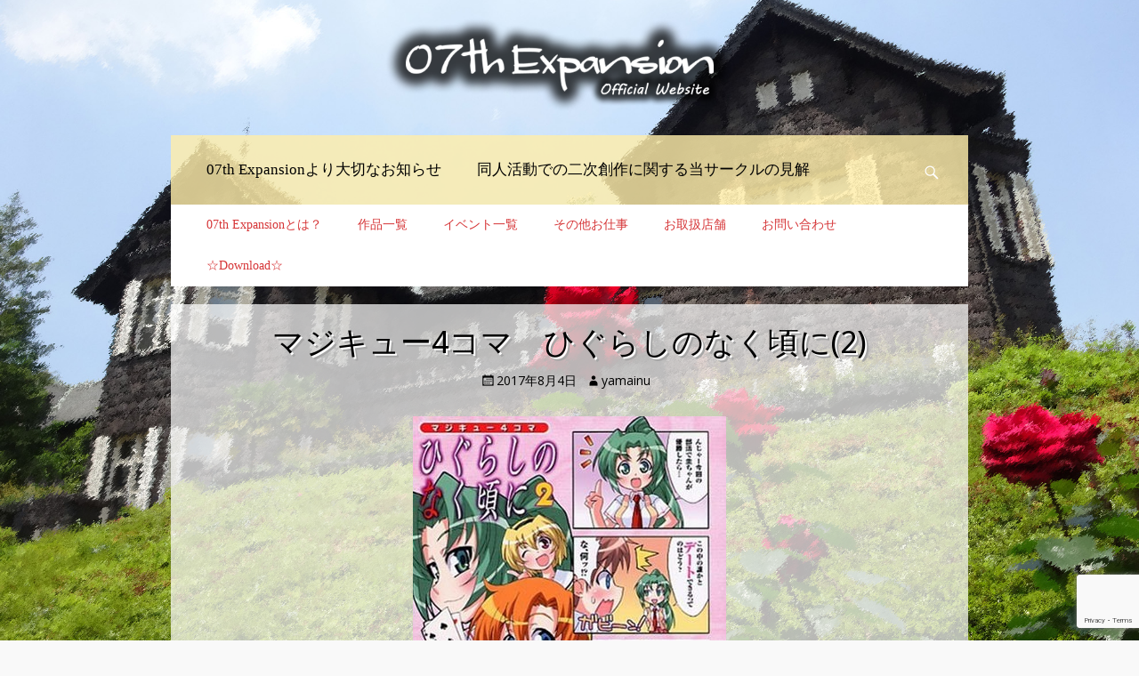

--- FILE ---
content_type: text/html; charset=UTF-8
request_url: https://07th-expansion.net/archives/767
body_size: 101907
content:
        <!DOCTYPE html>
        <html lang="ja">
        
<head>
		<meta charset="UTF-8">
		<meta name="viewport" content="width=device-width, initial-scale=1, minimum-scale=1">
		<link rel="profile" href="http://gmpg.org/xfn/11">
		<title>マジキュー4コマ　ひぐらしのなく頃に(2) &#8211; 07th Expansion Official Website</title>
<meta name='robots' content='max-image-preview:large' />
<link rel='dns-prefetch' href='//www.google.com' />
<link rel='dns-prefetch' href='//fonts.googleapis.com' />
<link rel='dns-prefetch' href='//s.w.org' />
<link rel="alternate" type="application/rss+xml" title="07th Expansion Official Website &raquo; フィード" href="https://07th-expansion.net/feed" />
<link rel="alternate" type="application/rss+xml" title="07th Expansion Official Website &raquo; コメントフィード" href="https://07th-expansion.net/comments/feed" />
		<script type="text/javascript">
			window._wpemojiSettings = {"baseUrl":"https:\/\/s.w.org\/images\/core\/emoji\/13.0.1\/72x72\/","ext":".png","svgUrl":"https:\/\/s.w.org\/images\/core\/emoji\/13.0.1\/svg\/","svgExt":".svg","source":{"concatemoji":"https:\/\/07th-expansion.net\/wp-includes\/js\/wp-emoji-release.min.js?ver=5.7.1"}};
			!function(e,a,t){var n,r,o,i=a.createElement("canvas"),p=i.getContext&&i.getContext("2d");function s(e,t){var a=String.fromCharCode;p.clearRect(0,0,i.width,i.height),p.fillText(a.apply(this,e),0,0);e=i.toDataURL();return p.clearRect(0,0,i.width,i.height),p.fillText(a.apply(this,t),0,0),e===i.toDataURL()}function c(e){var t=a.createElement("script");t.src=e,t.defer=t.type="text/javascript",a.getElementsByTagName("head")[0].appendChild(t)}for(o=Array("flag","emoji"),t.supports={everything:!0,everythingExceptFlag:!0},r=0;r<o.length;r++)t.supports[o[r]]=function(e){if(!p||!p.fillText)return!1;switch(p.textBaseline="top",p.font="600 32px Arial",e){case"flag":return s([127987,65039,8205,9895,65039],[127987,65039,8203,9895,65039])?!1:!s([55356,56826,55356,56819],[55356,56826,8203,55356,56819])&&!s([55356,57332,56128,56423,56128,56418,56128,56421,56128,56430,56128,56423,56128,56447],[55356,57332,8203,56128,56423,8203,56128,56418,8203,56128,56421,8203,56128,56430,8203,56128,56423,8203,56128,56447]);case"emoji":return!s([55357,56424,8205,55356,57212],[55357,56424,8203,55356,57212])}return!1}(o[r]),t.supports.everything=t.supports.everything&&t.supports[o[r]],"flag"!==o[r]&&(t.supports.everythingExceptFlag=t.supports.everythingExceptFlag&&t.supports[o[r]]);t.supports.everythingExceptFlag=t.supports.everythingExceptFlag&&!t.supports.flag,t.DOMReady=!1,t.readyCallback=function(){t.DOMReady=!0},t.supports.everything||(n=function(){t.readyCallback()},a.addEventListener?(a.addEventListener("DOMContentLoaded",n,!1),e.addEventListener("load",n,!1)):(e.attachEvent("onload",n),a.attachEvent("onreadystatechange",function(){"complete"===a.readyState&&t.readyCallback()})),(n=t.source||{}).concatemoji?c(n.concatemoji):n.wpemoji&&n.twemoji&&(c(n.twemoji),c(n.wpemoji)))}(window,document,window._wpemojiSettings);
		</script>
		<style type="text/css">
img.wp-smiley,
img.emoji {
	display: inline !important;
	border: none !important;
	box-shadow: none !important;
	height: 1em !important;
	width: 1em !important;
	margin: 0 .07em !important;
	vertical-align: -0.1em !important;
	background: none !important;
	padding: 0 !important;
}
</style>
	<link rel='stylesheet' id='wp-block-library-css'  href='https://07th-expansion.net/wp-includes/css/dist/block-library/style.min.css?ver=5.7.1' type='text/css' media='all' />
<link rel='stylesheet' id='contact-form-7-css'  href='https://07th-expansion.net/wp-content/plugins/contact-form-7/includes/css/styles.css?ver=5.4' type='text/css' media='all' />
<link rel='stylesheet' id='responsive-lightbox-fancybox-css'  href='https://07th-expansion.net/wp-content/plugins/responsive-lightbox/assets/fancybox/jquery.fancybox.min.css?ver=2.3.2' type='text/css' media='all' />
<link rel='stylesheet' id='wp-show-posts-css'  href='https://07th-expansion.net/wp-content/plugins/wp-show-posts/css/wp-show-posts-min.css?ver=1.1.3' type='text/css' media='all' />
<link rel='stylesheet' id='catchresponsive-fonts-css'  href='//fonts.googleapis.com/css?family=Open+Sans%3A300%2C400%2C700%2C300italic%2C400italic%2C700italic%7CDroid+Sans%3A400%2C700&#038;subset=latin%2Clatin-ext' type='text/css' media='all' />
<link rel='stylesheet' id='catchresponsive-style-css'  href='https://07th-expansion.net/wp-content/themes/catch-responsive/style.css?ver=20210105-84711' type='text/css' media='all' />
<link rel='stylesheet' id='genericons-css'  href='https://07th-expansion.net/wp-content/themes/catch-responsive/css/genericons/genericons.css?ver=3.4.1' type='text/css' media='all' />
<link rel='stylesheet' id='jquery-sidr-css'  href='https://07th-expansion.net/wp-content/themes/catch-responsive/css/jquery.sidr.dark.min.css?ver=2.1.0' type='text/css' media='all' />
            <style type="text/css">
                .scrollup-button {
                    display: none;
                    position: fixed;
                    z-index: 1000;
                    padding: 8px;
                    cursor: pointer;
                    bottom: 20px;
                    right: 20px;
                    background-color: #494949;
                    border-radius: 0;
                    -webkit-animation: display 0.5s;
                    animation: display 0.5s;
                }

                .scrollup-button .scrollup-svg-icon {
                    display: block;
                    overflow: hidden;
                    fill: #ffffff;
                }

                .scrollup-button:hover {
                    background-color: #494949;
                }

                .scrollup-button:hover .scrollup-svg-icon {
                    fill: #ffffff;
                }
            </style>
			<script type='text/javascript' src='https://07th-expansion.net/wp-includes/js/jquery/jquery.min.js?ver=3.5.1' id='jquery-core-js'></script>
<script type='text/javascript' src='https://07th-expansion.net/wp-includes/js/jquery/jquery-migrate.min.js?ver=3.3.2' id='jquery-migrate-js'></script>
<script type='text/javascript' src='https://07th-expansion.net/wp-content/plugins/responsive-lightbox/assets/fancybox/jquery.fancybox.min.js?ver=2.3.2' id='responsive-lightbox-fancybox-js'></script>
<script type='text/javascript' src='https://07th-expansion.net/wp-includes/js/underscore.min.js?ver=1.8.3' id='underscore-js'></script>
<script type='text/javascript' src='https://07th-expansion.net/wp-content/plugins/responsive-lightbox/assets/infinitescroll/infinite-scroll.pkgd.min.js?ver=5.7.1' id='responsive-lightbox-infinite-scroll-js'></script>
<script type='text/javascript' id='responsive-lightbox-js-extra'>
/* <![CDATA[ */
var rlArgs = {"script":"fancybox","selector":"lightbox","customEvents":"","activeGalleries":"1","modal":"0","showOverlay":"1","showCloseButton":"1","enableEscapeButton":"1","hideOnOverlayClick":"1","hideOnContentClick":"0","cyclic":"0","showNavArrows":"1","autoScale":"1","scrolling":"yes","centerOnScroll":"1","opacity":"1","overlayOpacity":"70","overlayColor":"#666","titleShow":"1","titlePosition":"outside","transitions":"fade","easings":"swing","speeds":"300","changeSpeed":"300","changeFade":"100","padding":"5","margin":"5","videoWidth":"700","videoHeight":"420","woocommerce_gallery":"0","ajaxurl":"https:\/\/07th-expansion.net\/wp-admin\/admin-ajax.php","nonce":"e5ecdd5468"};
/* ]]> */
</script>
<script type='text/javascript' src='https://07th-expansion.net/wp-content/plugins/responsive-lightbox/js/front.js?ver=2.3.2' id='responsive-lightbox-js'></script>
<!--[if lt IE 9]>
<script type='text/javascript' src='https://07th-expansion.net/wp-content/themes/catch-responsive/js/html5.min.js?ver=3.7.3' id='catchresponsive-html5-js'></script>
<![endif]-->
<script type='text/javascript' src='https://07th-expansion.net/wp-content/themes/catch-responsive/js/jquery.sidr.min.js?ver=2.2.1.1' id='jquery-sidr-js'></script>
<script type='text/javascript' src='https://07th-expansion.net/wp-content/themes/catch-responsive/js/catchresponsive-custom-scripts.min.js' id='catchresponsive-custom-scripts-js'></script>
<link rel="https://api.w.org/" href="https://07th-expansion.net/wp-json/" /><link rel="alternate" type="application/json" href="https://07th-expansion.net/wp-json/wp/v2/posts/767" /><link rel="EditURI" type="application/rsd+xml" title="RSD" href="https://07th-expansion.net/xmlrpc.php?rsd" />
<link rel="wlwmanifest" type="application/wlwmanifest+xml" href="https://07th-expansion.net/wp-includes/wlwmanifest.xml" /> 
<meta name="generator" content="WordPress 5.7.1" />
<link rel="canonical" href="https://07th-expansion.net/archives/767" />
<link rel='shortlink' href='https://07th-expansion.net/?p=767' />
<link rel="alternate" type="application/json+oembed" href="https://07th-expansion.net/wp-json/oembed/1.0/embed?url=https%3A%2F%2F07th-expansion.net%2Farchives%2F767" />
<link rel="alternate" type="text/xml+oembed" href="https://07th-expansion.net/wp-json/oembed/1.0/embed?url=https%3A%2F%2F07th-expansion.net%2Farchives%2F767&#038;format=xml" />


<style type="text/css"></style>	<style type="text/css">
		</style>
	<style type="text/css" id="custom-background-css">
body.custom-background { background-color: #f9f9f9; background-image: url("https://07th-expansion.net/wp-content/uploads/2023/08/DSC02950.jpg"); background-position: center center; background-size: cover; background-repeat: no-repeat; background-attachment: fixed; }
</style>
	<link rel="icon" href="https://07th-expansion.net/wp-content/uploads/2021/04/cropped-わにゃん-1-32x32.jpg" sizes="32x32" />
<link rel="icon" href="https://07th-expansion.net/wp-content/uploads/2021/04/cropped-わにゃん-1-192x192.jpg" sizes="192x192" />
<link rel="apple-touch-icon" href="https://07th-expansion.net/wp-content/uploads/2021/04/cropped-わにゃん-1-180x180.jpg" />
<meta name="msapplication-TileImage" content="https://07th-expansion.net/wp-content/uploads/2021/04/cropped-わにゃん-1-270x270.jpg" />
		<style type="text/css" id="wp-custom-css">
			#site-branding, #site-logo{
    /*display: inline-block;*/
    float: none;
    display: flex;
    flex-direction: row;
    flex-wrap: nowrap;
    justify-content: center;
}

.hentry, .widget {
    margin: 0 0 0px;
}
.textwidget{
	display: flex;
    max-width: 100%;
    margin-top: 0px;
    margin-bottom: 0px;
    align-items: center;
    flex-direction: column;
	  padding-top: 0px;
}

.no-sidebar.content-width #main {
    display: block;
    float: none;
    margin: 0 auto;
    width: 100%;
}


#masthead {
    padding: 0px 0;
}


#feature-slider .entry-container{
	visibility:hidden
}
#feature-slider .cycle-pager span {
    color: #d63638;
}
#feature-slider .cycle-prev,
#feature-slider .cycle-next {
   
  text-shadow:1px 1px 0 #000, -1px -1px 0 #000, -1px 1px 0 #000, 1px -1px 0 #000F,
  0px 1px 0 #000,  0-1px 0 #000,
   -1px 0 0 #000, 1px 0 0 #000;
   
}
#feature-slider .cycle-prev:before, #feature-slider .cycle-next:before {
    display: block;
    text-align: center;
    width: 30px;
    height:40px;
    font-size: 50px;
}

.nav-primary, .nav-footer{
    background-color: #ffeeaacf;
    z-index: 198;
    font-size:25px;
	padding: 16px 0px 16px 80px;
}



.nav-secondary {
    background-color: #fff;
    position: relative;
    z-index: 197;
}

.catchresponsive-nav-menu a {
    color: #000;
	font-family: serif;
}
.nav-secondary .catchresponsive-nav-menu a {
    color: #d63638;
}

input[type="submit"]{
	border:1px solid #000;
}

#feature-slider {
    padding-bottom: 0px;
}

#masthead .search-field{
	display:none;
}

figure {
    box-shadow: 10px 10px 5px black;
}

/*ここ↓*/

.site-content{
	background-color:rgba(255,255,255,0);
  
}
 
/*ここ↑*/

.site-content a{
	color:#000;
}

/*ここ↓*/
#featured-content, .section {
    background-color: #f6f7f7a6;
    border: 10px solid transparent;
}


/*ここ↑*/

.entry-title a  {
    color: #000;
	   text-shadow: rgb(224, 224, 224) 1px 1px 0px;
	text-align:center;
			 font-size:25px;
	font-family: serif;
}
.entry-title {
	color: #000;
	   text-shadow:rgb(255, 255, 255) 2px 2px 0px, rgb(166, 166, 166) 4px 4px 0px;
	text-align:center;
			 font-size:35px;
}

.wp-show-posts-image {
	box-shadow: 10px 10px 5px black;
	
}

#custom_html-20{
	padding:45px 20px 15px 36px;
	
	background-image:url(https://07th-expansion.net/wp-content/uploads/2021/03/haikei04.gif);
	background-position:top;
	background-repeat:no-repeat;
}

.sidebar{
	
	padding: 20px 0px 20px 20px;
}
 #content .wrapper{
	
	padding: 20px 0px 0px 0px;
}


@media (max-width: 1280px){
	.nav-primary, .nav-footer{
    background-color: #ffeeaacf;
    z-index: 198;
    font-size:22px;
	padding: 16px 0px 16px 0px;
}
	
}

@media (max-width: 1150px){
	.nav-primary, .nav-footer{
    background-color: #ffeeaacf;
    z-index: 198;
    font-size:22px;
	padding: 16px 0px 16px 0px;
}

}

@media ( min-width : 768px ) and (max-width : 1095px ){
	#mobile-header-left-menu{
		display:none;
	}
	.search-enabled{
		display:block;
	}
	.catchresponsive-nav-menu a{
		font-size:20px;
		line-height: 20px;
	}
	#search-toggle{
		display:none;
	}
	.nav-primary{
		padding:0px 0px;
	}
	.genericon-menu:before {
   background:rgba(255,255,255,0.7);
  border-radius: 35%;
  width: 30px;
  height: 25px;
 
}
	.entry-title a{
		font-size:20px;
		
	}
	#featured-content .entry-title{
		font-size: 10px;
	}
	
	.wrapper{
		padding:0 0;
	}
	
}



@media (max-width: 767px){
	#feature-slider .entry-container {
   display:none;
}
	.wp-show-posts-image{
		width:50%;
		margin: 20px auto;
	}
	#page{
		margin: 0px 3%;
		}
	#mobile-header-left-menu{
		display:none;
	}
	.search-enabled{
		display:block;
	}
	.catchresponsive-nav-menu a{
		font-size:15px;
		line-height: 20px;
	}
	#search-toggle{
		display:none;
	}
	.nav-primary{
		padding:0px 0px;
	}
	.genericon-menu:before {
   background:rgba(255,255,255,0.7);
  border-radius: 35%;
  width: 30px;
  height: 25px;
 
}
}

@media (min-width: 501px)and (max-width: 766px){
	.entry-title a{
		font-size:13px;
		
	}
	#featured-content .entry-title{
		font-size: 10px;
	}
	
	.wrapper{
		padding:0 0;
	}
}


@media (min-width: 321px)and (max-width: 500px){
	.wp-show-posts-image{
		width:100%;
		margin: 20px auto;
	}
	#feature-slider .entry-container {
   display:none;
}
	#page{
		margin: 0px 3%;
		}
	#mobile-header-left-menu{
		display:none;
	}
	.search-enabled{
		display:block;
	}
	.catchresponsive-nav-menu a{
		font-size:10px;
		line-height: 20px;
	}
	#search-toggle{
		display:none;
	}
	.nav-primary{
		padding:0px 0px;
	}
	.genericon-menu:before {
   background:rgba(255,255,255,0.7);
  border-radius: 35%;
  width: 30px;
  height: 25px;
 
}
	.featured-content-wrap{
		display: flex;
		 flex-wrap: wrap;
		 justify-content:center;
	}
	#featured-content.layout-three .hentry{
		width:30%;
		padding:5px;
	}
	.entry-title a{
		font-size:13px;
		
	}
	#featured-content .entry-title{
		font-size: 10px;
	}
	
	.wrapper{
		padding:0 0;
	}
	#featured-content, .section {
    border: 0px;
}
	.wpcf7 select[name="your-recipient"] {
	width: 100%;
	height:50px;
}
	
}
@media (max-width: 320px){
	#feature-slider .entry-container {
   display:none;
}
	.wp-show-posts-image{
		width:90%;
		margin: 10px auto;
	}
	
	#page{
		margin: 0px 3%;
		}
	#mobile-header-left-menu{
		display:none;
	}
	.search-enabled{
		display:block;
	}
	.catchresponsive-nav-menu a{
		font-size:5px;
		line-height: 20px;
	}
	#search-toggle{
		display:none;
	}
	.nav-primary{
		padding:0px 0px;
	}
	.genericon-menu:before {
   background:rgba(255,255,255,0.7);
  border-radius: 35%;
  width: 30px;
  height: 25px;
 
}
	
	.featured-content-wrap{
		display: flex;
		 flex-wrap: wrap;
		 justify-content:center;
	}
	#featured-content.layout-three .hentry{
		width:30%;
		padding:5px;
	}
	.entry-title a{
		font-size:10px;
		
	}
	#featured-content .entry-title{
		font-size: 10px;
	}
	
	.wrapper{
		padding:0 0;
	}
	#featured-content, .section {
    border: 0px;
}
	
	#mobile-header-right-menu {
    padding-top: 20px;
}
	.wpcf7 select[name="your-recipient"] {
	width: 100%;
	height:50px;
}
	
}
@media (max-width:1500px){
	.site {
    margin: 0px 15%;
    width: auto;
}
.nav-primary, .nav-footer {
    
    font-size: 17px;
  
}
	.nav-secondary .catchresponsive-nav-menu a {
    font-size: 14px;
}
	#site-logo img{
		width:70%;
	}
	.wrapper {
    text-align: center;
}
	#site-branding, #site-logo {
    display: inline-block;
    float: none;
    /*display: flex;*/
	}
}

/*ここ↓*/

.site-main{

	border-radius : 0px;
  background : rgba(255,255,255,  0.7);
}
#supplementary {
    border-top: 2px solid #f4f4f4f4;
}

/*ここ↑*/		</style>
		<!-- 07th Expansion Official Website inline CSS Styles -->
<style type="text/css" media="screen">
.site-title a, .site-description { position: absolute !important; clip: rect(1px 1px 1px 1px); clip: rect(1px, 1px, 1px, 1px); }
</style>
</head>

<body class="post-template-default single single-post postid-767 single-format-standard custom-background wp-custom-logo no-sidebar content-width excerpt-image-left mobile-menu-two">




		<div id="page" class="hfeed site">
				<header id="masthead" role="banner">
    		<div class="wrapper">
		
    <div id="mobile-header-left-menu" class="mobile-menu-anchor primary-menu">
        <a href="#mobile-header-left-nav" id="header-left-menu" class="genericon genericon-menu">
            <span class="mobile-menu-text">メニュー</span>
        </a>
    </div><!-- #mobile-header-menu -->
    <div id="site-branding" class="logo-right"><div id="site-header"><p class="site-title"><a href="https://07th-expansion.net/" rel="home">07th Expansion Official Website</a></p></div><!-- #site-header -->
				<div id="site-logo"><a href="https://07th-expansion.net/" class="custom-logo-link" rel="home"><img width="585" height="151" src="https://07th-expansion.net/wp-content/uploads/2020/12/cropped-cropped-cropped-logo2.png" class="custom-logo" alt="07th Expansion Official Website" srcset="https://07th-expansion.net/wp-content/uploads/2020/12/cropped-cropped-cropped-logo2.png 585w, https://07th-expansion.net/wp-content/uploads/2020/12/cropped-cropped-cropped-logo2-300x77.png 300w" sizes="(max-width: 585px) 100vw, 585px" /></a></div><!-- #site-logo --></div><!-- #site-branding-->        <div id="mobile-header-right-menu" class="mobile-menu-anchor secondary-menu">
            <a href="#mobile-header-right-menu" id="secondary-menu" class="genericon genericon-menu">
                <span class="mobile-menu-text">メニュー</span>
            </a>
        </div><!-- #mobile-header-menu -->
    	<aside class="sidebar sidebar-header-right widget-area">
		<section class="widget widget_search" id="header-right-search">
			<div class="widget-wrap">
				
<form role="search" method="get" class="search-form" action="https://07th-expansion.net/">
	<label>
		<span class="screen-reader-text">検索:</span>
		<input type="search" class="search-field" placeholder="検索…" value="" name="s" title="検索:">
	</label>
	<input type="submit" class="search-submit" value="検索">
</form>
			</div>
		</section>
			</aside><!-- .sidebar .header-sidebar .widget-area -->
			</div><!-- .wrapper -->
		</header><!-- #masthead -->
			<nav class="site-navigation nav-primary search-enabled" role="navigation">
        <div class="wrapper">
            <h2 class="screen-reader-text">メインメニュー</h2>
            <div class="screen-reader-text skip-link"><a href="#content" title="コンテンツへスキップ">コンテンツへスキップ</a></div>
            <ul id="menu-%e3%81%8a%e7%9f%a5%e3%82%89%e3%81%9b" class="menu catchresponsive-nav-menu"><li id="menu-item-5707" class="menu-item menu-item-type-custom menu-item-object-custom menu-item-5707"><a href="https://07th-expansion.net/archives/5701">07th Expansionより大切なお知らせ</a></li>
<li id="menu-item-5921" class="menu-item menu-item-type-post_type menu-item-object-page menu-item-5921"><a href="https://07th-expansion.net/%e5%90%8c%e4%ba%ba%e6%b4%bb%e5%8b%95%e3%81%a7%e3%81%ae%e4%ba%8c%e6%ac%a1%e5%89%b5%e4%bd%9c%e3%81%ab%e9%96%a2%e3%81%99%e3%82%8b%e5%bd%93%e3%82%b5%e3%83%bc%e3%82%af%e3%83%ab%e3%81%ae%e8%a6%8b%e8%a7%a3">同人活動での二次創作に関する当サークルの見解</a></li>
</ul>                <div id="search-toggle" class="genericon">
                    <a class="screen-reader-text" href="#search-container">検索</a>
                </div>

                <div id="search-container" class="displaynone">
                    
<form role="search" method="get" class="search-form" action="https://07th-expansion.net/">
	<label>
		<span class="screen-reader-text">検索:</span>
		<input type="search" class="search-field" placeholder="検索…" value="" name="s" title="検索:">
	</label>
	<input type="submit" class="search-submit" value="検索">
</form>
                </div>
    	</div><!-- .wrapper -->
    </nav><!-- .nav-primary -->
        	<nav class="site-navigation nav-secondary" role="navigation">
            <div class="wrapper">
                <h2 class="screen-reader-text">サブメニュー</h2>
                <div class="screen-reader-text skip-link"><a href="#content" title="コンテンツへスキップ">コンテンツへスキップ</a></div>
                <div class="menu-%e4%bd%9c%e5%93%81%e3%83%aa%e3%82%b9%e3%83%88-container"><ul id="menu-%e4%bd%9c%e5%93%81%e3%83%aa%e3%82%b9%e3%83%88" class="menu catchresponsive-nav-menu"><li id="menu-item-5040" class="menu-item menu-item-type-post_type menu-item-object-page menu-item-5040"><a href="https://07th-expansion.net/about">07th Expansionとは？</a></li>
<li id="menu-item-4692" class="menu-item menu-item-type-custom menu-item-object-custom menu-item-has-children menu-item-4692"><a href="#">作品一覧</a>
<ul class="sub-menu">
	<li id="menu-item-1517" class="menu-item menu-item-type-custom menu-item-object-custom menu-item-has-children menu-item-1517"><a href="https://07th-expansion.net/hig_gensaku">ひぐらしのなく頃に</a>
	<ul class="sub-menu">
		<li id="menu-item-387" class="menu-item menu-item-type-taxonomy menu-item-object-category current-post-ancestor menu-item-has-children menu-item-387"><a href="https://07th-expansion.net/archives/category/%e3%81%b2%e3%81%90%e3%82%89%e3%81%97%e9%96%a2%e9%80%a3%e3%83%aa%e3%82%b9%e3%83%88/%e3%82%b3%e3%83%9f%e3%83%83%e3%82%af%e3%82%b9%ef%bc%8f%e3%83%8e%e3%83%99%e3%83%ab">コミックス／ノベル</a>
		<ul class="sub-menu">
			<li id="menu-item-463" class="menu-item menu-item-type-taxonomy menu-item-object-category current-post-ancestor current-menu-parent current-post-parent menu-item-has-children menu-item-463"><a href="https://07th-expansion.net/archives/category/%e3%81%b2%e3%81%90%e3%82%89%e3%81%97%e9%96%a2%e9%80%a3%e3%83%aa%e3%82%b9%e3%83%88/%e3%82%b3%e3%83%9f%e3%83%83%e3%82%af%e3%82%b9%ef%bc%8f%e3%83%8e%e3%83%99%e3%83%ab/%e6%bc%ab%e7%94%bb">漫画</a>
			<ul class="sub-menu">
				<li id="menu-item-454" class="menu-item menu-item-type-taxonomy menu-item-object-category menu-item-454"><a href="https://07th-expansion.net/archives/category/%e3%81%b2%e3%81%90%e3%82%89%e3%81%97%e9%96%a2%e9%80%a3%e3%83%aa%e3%82%b9%e3%83%88/%e3%82%b3%e3%83%9f%e3%83%83%e3%82%af%e3%82%b9%ef%bc%8f%e3%83%8e%e3%83%99%e3%83%ab/%e6%bc%ab%e7%94%bb/%e5%87%ba%e9%a1%8c%e7%b7%a8">出題編</a></li>
				<li id="menu-item-457" class="menu-item menu-item-type-taxonomy menu-item-object-category menu-item-457"><a href="https://07th-expansion.net/archives/category/%e3%81%b2%e3%81%90%e3%82%89%e3%81%97%e9%96%a2%e9%80%a3%e3%83%aa%e3%82%b9%e3%83%88/%e3%82%b3%e3%83%9f%e3%83%83%e3%82%af%e3%82%b9%ef%bc%8f%e3%83%8e%e3%83%99%e3%83%ab/%e6%bc%ab%e7%94%bb/%e8%a7%a3%e7%ad%94%e7%b7%a8">解答編</a></li>
				<li id="menu-item-456" class="menu-item menu-item-type-taxonomy menu-item-object-category menu-item-456"><a href="https://07th-expansion.net/archives/category/%e3%81%b2%e3%81%90%e3%82%89%e3%81%97%e9%96%a2%e9%80%a3%e3%83%aa%e3%82%b9%e3%83%88/%e3%82%b3%e3%83%9f%e3%83%83%e3%82%af%e3%82%b9%ef%bc%8f%e3%83%8e%e3%83%99%e3%83%ab/%e6%bc%ab%e7%94%bb/%e7%95%aa%e5%a4%96%e7%b7%a8">番外編</a></li>
				<li id="menu-item-455" class="menu-item menu-item-type-taxonomy menu-item-object-category menu-item-455"><a href="https://07th-expansion.net/archives/category/%e3%81%b2%e3%81%90%e3%82%89%e3%81%97%e9%96%a2%e9%80%a3%e3%83%aa%e3%82%b9%e3%83%88/%e3%82%b3%e3%83%9f%e3%83%83%e3%82%af%e3%82%b9%ef%bc%8f%e3%83%8e%e3%83%99%e3%83%ab/%e6%bc%ab%e7%94%bb/%e5%a4%96%e4%bc%9d">外伝</a></li>
				<li id="menu-item-458" class="menu-item menu-item-type-taxonomy menu-item-object-category menu-item-458"><a href="https://07th-expansion.net/archives/category/%e3%81%b2%e3%81%90%e3%82%89%e3%81%97%e9%96%a2%e9%80%a3%e3%83%aa%e3%82%b9%e3%83%88/%e3%82%b3%e3%83%9f%e3%83%83%e3%82%af%e3%82%b9%ef%bc%8f%e3%83%8e%e3%83%99%e3%83%ab/%e6%bc%ab%e7%94%bb/%e8%aa%9e%e5%92%84%e3%81%97%e7%b7%a8">語咄し編</a></li>
				<li id="menu-item-453" class="menu-item menu-item-type-taxonomy menu-item-object-category current-post-ancestor menu-item-has-children menu-item-453"><a href="https://07th-expansion.net/archives/category/%e3%81%b2%e3%81%90%e3%82%89%e3%81%97%e9%96%a2%e9%80%a3%e3%83%aa%e3%82%b9%e3%83%88/%e3%82%b3%e3%83%9f%e3%83%83%e3%82%af%e3%82%b9%ef%bc%8f%e3%83%8e%e3%83%99%e3%83%ab/%e6%bc%ab%e7%94%bb/4%e3%82%b3%e3%83%9e%e3%83%bb%e3%82%a2%e3%83%b3%e3%82%bd%e3%83%ad%e3%82%b8%e3%83%bc">4コマ・アンソロジー</a>
				<ul class="sub-menu">
					<li id="menu-item-477" class="menu-item menu-item-type-taxonomy menu-item-object-category menu-item-477"><a href="https://07th-expansion.net/archives/category/%e3%81%b2%e3%81%90%e3%82%89%e3%81%97%e9%96%a2%e9%80%a3%e3%83%aa%e3%82%b9%e3%83%88/%e3%82%b3%e3%83%9f%e3%83%83%e3%82%af%e3%82%b9%ef%bc%8f%e3%83%8e%e3%83%99%e3%83%ab/%e6%bc%ab%e7%94%bb/4%e3%82%b3%e3%83%9e%e3%83%bb%e3%82%a2%e3%83%b3%e3%82%bd%e3%83%ad%e3%82%b8%e3%83%bc/%e3%82%a2%e3%83%b3%e3%82%bd%e3%83%ad%e3%82%b8%e3%83%bc-%e3%81%b2%e3%81%90%e3%82%89%e3%81%97%e3%81%ae%e3%81%aa%e3%81%8f%e9%a0%83%e3%81%ab">アンソロジー（宙出版）</a></li>
					<li id="menu-item-475" class="menu-item menu-item-type-taxonomy menu-item-object-category current-post-ancestor current-menu-parent current-post-parent menu-item-475"><a href="https://07th-expansion.net/archives/category/%e3%81%b2%e3%81%90%e3%82%89%e3%81%97%e9%96%a2%e9%80%a3%e3%83%aa%e3%82%b9%e3%83%88/%e3%82%b3%e3%83%9f%e3%83%83%e3%82%af%e3%82%b9%ef%bc%8f%e3%83%8e%e3%83%99%e3%83%ab/%e6%bc%ab%e7%94%bb/4%e3%82%b3%e3%83%9e%e3%83%bb%e3%82%a2%e3%83%b3%e3%82%bd%e3%83%ad%e3%82%b8%e3%83%bc/%e3%81%b2%e3%81%90%e3%82%89%e3%81%97%e3%81%ae%e3%81%aa%e3%81%8f%e9%a0%83%e3%81%ab-%e3%82%a2%e3%83%b3%e3%82%bd%e3%83%ad%e3%82%b8%e3%83%bc%e3%82%b3%e3%83%9f%e3%83%83%e3%82%af">アンソロジー（エンターブレイン）</a></li>
					<li id="menu-item-476" class="menu-item menu-item-type-taxonomy menu-item-object-category menu-item-476"><a href="https://07th-expansion.net/archives/category/%e3%81%b2%e3%81%90%e3%82%89%e3%81%97%e9%96%a2%e9%80%a3%e3%83%aa%e3%82%b9%e3%83%88/%e3%82%b3%e3%83%9f%e3%83%83%e3%82%af%e3%82%b9%ef%bc%8f%e3%83%8e%e3%83%99%e3%83%ab/%e6%bc%ab%e7%94%bb/4%e3%82%b3%e3%83%9e%e3%83%bb%e3%82%a2%e3%83%b3%e3%82%bd%e3%83%ad%e3%82%b8%e3%83%bc/%e3%81%b2%e3%81%90%e3%82%89%e3%81%97%e3%81%ae%e3%81%aa%e3%81%8f%e9%a0%83%e3%81%ab-%e3%82%b3%e3%83%9f%e3%83%83%e3%82%af%e3%82%a2%e3%83%b3%e3%82%bd%e3%83%ad%e3%82%b8%e3%83%bc">アンソロジー（一迅社）</a></li>
					<li id="menu-item-468" class="menu-item menu-item-type-taxonomy menu-item-object-category menu-item-468"><a href="https://07th-expansion.net/archives/category/%e3%81%b2%e3%81%90%e3%82%89%e3%81%97%e9%96%a2%e9%80%a3%e3%83%aa%e3%82%b9%e3%83%88/%e3%82%b3%e3%83%9f%e3%83%83%e3%82%af%e3%82%b9%ef%bc%8f%e3%83%8e%e3%83%99%e3%83%ab/%e6%bc%ab%e7%94%bb/4%e3%82%b3%e3%83%9e%e3%83%bb%e3%82%a2%e3%83%b3%e3%82%bd%e3%83%ad%e3%82%b8%e3%83%bc/%e3%81%b2%e3%81%90%e3%82%89%e3%81%97%e3%81%ae%e3%81%aa%e3%81%8f%e9%a0%83%e3%81%ab-4%e3%82%b3%e3%83%9ekingdom">4コマKINGDOM</a></li>
					<li id="menu-item-467" class="menu-item menu-item-type-taxonomy menu-item-object-category current-post-ancestor current-menu-parent current-post-parent menu-item-467"><a href="https://07th-expansion.net/archives/category/%e3%81%b2%e3%81%90%e3%82%89%e3%81%97%e9%96%a2%e9%80%a3%e3%83%aa%e3%82%b9%e3%83%88/%e3%82%b3%e3%83%9f%e3%83%83%e3%82%af%e3%82%b9%ef%bc%8f%e3%83%8e%e3%83%99%e3%83%ab/%e6%bc%ab%e7%94%bb/4%e3%82%b3%e3%83%9e%e3%83%bb%e3%82%a2%e3%83%b3%e3%82%bd%e3%83%ad%e3%82%b8%e3%83%bc/%e3%83%9e%e3%82%b8%e3%82%ad%e3%83%a5%e3%83%bc4%e3%82%b3%e3%83%9e">マジキュー4コマ</a></li>
					<li id="menu-item-478" class="menu-item menu-item-type-taxonomy menu-item-object-category menu-item-478"><a href="https://07th-expansion.net/archives/category/%e3%81%b2%e3%81%90%e3%82%89%e3%81%97%e9%96%a2%e9%80%a3%e3%83%aa%e3%82%b9%e3%83%88/%e3%82%b3%e3%83%9f%e3%83%83%e3%82%af%e3%82%b9%ef%bc%8f%e3%83%8e%e3%83%99%e3%83%ab/%e6%bc%ab%e7%94%bb/4%e3%82%b3%e3%83%9e%e3%83%bb%e3%82%a2%e3%83%b3%e3%82%bd%e3%83%ad%e3%82%b8%e3%83%bc/%e3%82%b3%e3%83%9f%e3%83%83%e3%82%af%e3%82%a2%e3%83%a9%e3%82%ab%e3%83%ab%e3%83%88">コミックアラカルト</a></li>
					<li id="menu-item-472" class="menu-item menu-item-type-taxonomy menu-item-object-category menu-item-472"><a href="https://07th-expansion.net/archives/category/%e3%81%b2%e3%81%90%e3%82%89%e3%81%97%e9%96%a2%e9%80%a3%e3%83%aa%e3%82%b9%e3%83%88/%e3%82%b3%e3%83%9f%e3%83%83%e3%82%af%e3%82%b9%ef%bc%8f%e3%83%8e%e3%83%99%e3%83%ab/%e6%bc%ab%e7%94%bb/4%e3%82%b3%e3%83%9e%e3%83%bb%e3%82%a2%e3%83%b3%e3%82%bd%e3%83%ad%e3%82%b8%e3%83%bc/%e3%82%a2%e3%83%b3%e3%82%bd%e3%83%ad%e3%82%b8%e3%83%bcmaximum">アンソロジーMAXIMUM</a></li>
					<li id="menu-item-480" class="menu-item menu-item-type-taxonomy menu-item-object-category menu-item-480"><a href="https://07th-expansion.net/archives/category/%e3%81%b2%e3%81%90%e3%82%89%e3%81%97%e9%96%a2%e9%80%a3%e3%83%aa%e3%82%b9%e3%83%88/%e3%82%b3%e3%83%9f%e3%83%83%e3%82%af%e3%82%b9%ef%bc%8f%e3%83%8e%e3%83%99%e3%83%ab/%e6%bc%ab%e7%94%bb/4%e3%82%b3%e3%83%9e%e3%83%bb%e3%82%a2%e3%83%b3%e3%82%bd%e3%83%ad%e3%82%b8%e3%83%bc/%e6%96%b0%e5%a5%87%e8%ad%9a%e9%9b%86">新奇譚集</a></li>
					<li id="menu-item-479" class="menu-item menu-item-type-taxonomy menu-item-object-category menu-item-479"><a href="https://07th-expansion.net/archives/category/%e3%81%b2%e3%81%90%e3%82%89%e3%81%97%e9%96%a2%e9%80%a3%e3%83%aa%e3%82%b9%e3%83%88/%e3%82%b3%e3%83%9f%e3%83%83%e3%82%af%e3%82%b9%ef%bc%8f%e3%83%8e%e3%83%99%e3%83%ab/%e6%bc%ab%e7%94%bb/4%e3%82%b3%e3%83%9e%e3%83%bb%e3%82%a2%e3%83%b3%e3%82%bd%e3%83%ad%e3%82%b8%e3%83%bc/%e5%a5%87%e8%ad%9a%e6%92%b0%e9%9b%86">奇譚撰集</a></li>
					<li id="menu-item-469" class="menu-item menu-item-type-taxonomy menu-item-object-category menu-item-469"><a href="https://07th-expansion.net/archives/category/%e3%81%b2%e3%81%90%e3%82%89%e3%81%97%e9%96%a2%e9%80%a3%e3%83%aa%e3%82%b9%e3%83%88/%e3%82%b3%e3%83%9f%e3%83%83%e3%82%af%e3%82%b9%ef%bc%8f%e3%83%8e%e3%83%99%e3%83%ab/%e6%bc%ab%e7%94%bb/4%e3%82%b3%e3%83%9e%e3%83%bb%e3%82%a2%e3%83%b3%e3%82%bd%e3%83%ad%e3%82%b8%e3%83%bc/%e3%81%84%e3%81%9f%e3%81%a1%e3%81%94%e3%81%a3%e3%81%93">いたちごっこ</a></li>
					<li id="menu-item-483" class="menu-item menu-item-type-taxonomy menu-item-object-category menu-item-483"><a href="https://07th-expansion.net/archives/category/%e3%81%b2%e3%81%90%e3%82%89%e3%81%97%e9%96%a2%e9%80%a3%e3%83%aa%e3%82%b9%e3%83%88/%e3%82%b3%e3%83%9f%e3%83%83%e3%82%af%e3%82%b9%ef%bc%8f%e3%83%8e%e3%83%99%e3%83%ab/%e6%bc%ab%e7%94%bb/4%e3%82%b3%e3%83%9e%e3%83%bb%e3%82%a2%e3%83%b3%e3%82%bd%e3%83%ad%e3%82%b8%e3%83%bc/%e9%9b%9b%e8%a6%8b%e6%b2%a2%e9%ac%bc%e8%ad%9a">雛見沢鬼譚</a></li>
					<li id="menu-item-471" class="menu-item menu-item-type-taxonomy menu-item-object-category menu-item-471"><a href="https://07th-expansion.net/archives/category/%e3%81%b2%e3%81%90%e3%82%89%e3%81%97%e9%96%a2%e9%80%a3%e3%83%aa%e3%82%b9%e3%83%88/%e3%82%b3%e3%83%9f%e3%83%83%e3%82%af%e3%82%b9%ef%bc%8f%e3%83%8e%e3%83%99%e3%83%ab/%e6%bc%ab%e7%94%bb/4%e3%82%b3%e3%83%9e%e3%83%bb%e3%82%a2%e3%83%b3%e3%82%bd%e3%83%ad%e3%82%b8%e3%83%bc/%e3%82%8f%e3%82%93%e3%81%a0%e3%81%b5%e3%82%8b">わんだふる</a></li>
					<li id="menu-item-482" class="menu-item menu-item-type-taxonomy menu-item-object-category menu-item-482"><a href="https://07th-expansion.net/archives/category/%e3%81%b2%e3%81%90%e3%82%89%e3%81%97%e9%96%a2%e9%80%a3%e3%83%aa%e3%82%b9%e3%83%88/%e3%82%b3%e3%83%9f%e3%83%83%e3%82%af%e3%82%b9%ef%bc%8f%e3%83%8e%e3%83%99%e3%83%ab/%e6%bc%ab%e7%94%bb/4%e3%82%b3%e3%83%9e%e3%83%bb%e3%82%a2%e3%83%b3%e3%82%bd%e3%83%ad%e3%82%b8%e3%83%bc/%e7%85%8c-%e5%a6%96%e6%88%a6%e3%81%97%e7%b7%a8-%e5%8a%aa">煌 妖戦し編-努-</a></li>
					<li id="menu-item-474" class="menu-item menu-item-type-taxonomy menu-item-object-category menu-item-474"><a href="https://07th-expansion.net/archives/category/%e3%81%b2%e3%81%90%e3%82%89%e3%81%97%e9%96%a2%e9%80%a3%e3%83%aa%e3%82%b9%e3%83%88/%e3%82%b3%e3%83%9f%e3%83%83%e3%82%af%e3%82%b9%ef%bc%8f%e3%83%8e%e3%83%99%e3%83%ab/%e6%bc%ab%e7%94%bb/4%e3%82%b3%e3%83%9e%e3%83%bb%e3%82%a2%e3%83%b3%e3%82%bd%e3%83%ad%e3%82%b8%e3%83%bc/%e4%bd%9c%e5%ae%b6%e6%92%b0%e9%9b%86%e3%82%b7%e3%83%aa%e3%83%bc%e3%82%ba">作家撰集シリーズ</a></li>
					<li id="menu-item-470" class="menu-item menu-item-type-taxonomy menu-item-object-category menu-item-470"><a href="https://07th-expansion.net/archives/category/%e3%81%b2%e3%81%90%e3%82%89%e3%81%97%e9%96%a2%e9%80%a3%e3%83%aa%e3%82%b9%e3%83%88/%e3%82%b3%e3%83%9f%e3%83%83%e3%82%af%e3%82%b9%ef%bc%8f%e3%83%8e%e3%83%99%e3%83%ab/%e6%bc%ab%e7%94%bb/4%e3%82%b3%e3%83%9e%e3%83%bb%e3%82%a2%e3%83%b3%e3%82%bd%e3%83%ad%e3%82%b8%e3%83%bc/%e3%81%86%e3%81%bf%e3%81%ad%e3%81%93%e9%96%a2%e9%80%a3%e4%bd%9c%e5%93%81">うみねこ関連作品</a></li>
					<li id="menu-item-473" class="menu-item menu-item-type-taxonomy menu-item-object-category menu-item-473"><a href="https://07th-expansion.net/archives/category/%e3%81%b2%e3%81%90%e3%82%89%e3%81%97%e9%96%a2%e9%80%a3%e3%83%aa%e3%82%b9%e3%83%88/%e3%82%b3%e3%83%9f%e3%83%83%e3%82%af%e3%82%b9%ef%bc%8f%e3%83%8e%e3%83%99%e3%83%ab/%e6%bc%ab%e7%94%bb/4%e3%82%b3%e3%83%9e%e3%83%bb%e3%82%a2%e3%83%b3%e3%82%bd%e3%83%ad%e3%82%b8%e3%83%bc/%e3%82%a2%e3%83%b3%e3%82%bd%e3%83%ad%e3%82%b8%e3%83%bc%e4%bd%9c%e5%93%81%e9%9b%86">アンソロジー作品集</a></li>
					<li id="menu-item-481" class="menu-item menu-item-type-taxonomy menu-item-object-category menu-item-481"><a href="https://07th-expansion.net/archives/category/%e3%81%b2%e3%81%90%e3%82%89%e3%81%97%e9%96%a2%e9%80%a3%e3%83%aa%e3%82%b9%e3%83%88/%e3%82%b3%e3%83%9f%e3%83%83%e3%82%af%e3%82%b9%ef%bc%8f%e3%83%8e%e3%83%99%e3%83%ab/%e6%bc%ab%e7%94%bb/4%e3%82%b3%e3%83%9e%e3%83%bb%e3%82%a2%e3%83%b3%e3%82%bd%e3%83%ad%e3%82%b8%e3%83%bc/%e6%9c%ac%e7%b7%a8%e3%83%bb%e5%a4%96%e4%bc%9d%e9%96%a2%e9%80%a3%e6%9b%b8%e7%b1%8d">漫画本編・外伝関連書籍</a></li>
				</ul>
</li>
			</ul>
</li>
			<li id="menu-item-459" class="menu-item menu-item-type-taxonomy menu-item-object-category menu-item-has-children menu-item-459"><a href="https://07th-expansion.net/archives/category/%e3%81%b2%e3%81%90%e3%82%89%e3%81%97%e9%96%a2%e9%80%a3%e3%83%aa%e3%82%b9%e3%83%88/%e3%82%b3%e3%83%9f%e3%83%83%e3%82%af%e3%82%b9%ef%bc%8f%e3%83%8e%e3%83%99%e3%83%ab/%e5%b0%8f%e8%aa%ac">小説</a>
			<ul class="sub-menu">
				<li id="menu-item-465" class="menu-item menu-item-type-taxonomy menu-item-object-category menu-item-465"><a href="https://07th-expansion.net/archives/category/%e3%81%b2%e3%81%90%e3%82%89%e3%81%97%e9%96%a2%e9%80%a3%e3%83%aa%e3%82%b9%e3%83%88/%e3%82%b3%e3%83%9f%e3%83%83%e3%82%af%e3%82%b9%ef%bc%8f%e3%83%8e%e3%83%99%e3%83%ab/%e5%b0%8f%e8%aa%ac/%e5%87%ba%e9%a1%8c%e7%b7%a8-%e5%b0%8f%e8%aa%ac">出題編</a></li>
				<li id="menu-item-466" class="menu-item menu-item-type-taxonomy menu-item-object-category menu-item-466"><a href="https://07th-expansion.net/archives/category/%e3%81%b2%e3%81%90%e3%82%89%e3%81%97%e9%96%a2%e9%80%a3%e3%83%aa%e3%82%b9%e3%83%88/%e3%82%b3%e3%83%9f%e3%83%83%e3%82%af%e3%82%b9%ef%bc%8f%e3%83%8e%e3%83%99%e3%83%ab/%e5%b0%8f%e8%aa%ac/%e8%a7%a3%e7%ad%94%e7%b7%a8-%e5%b0%8f%e8%aa%ac">解答編</a></li>
				<li id="menu-item-461" class="menu-item menu-item-type-taxonomy menu-item-object-category menu-item-461"><a href="https://07th-expansion.net/archives/category/%e3%81%b2%e3%81%90%e3%82%89%e3%81%97%e9%96%a2%e9%80%a3%e3%83%aa%e3%82%b9%e3%83%88/%e3%82%b3%e3%83%9f%e3%83%83%e3%82%af%e3%82%b9%ef%bc%8f%e3%83%8e%e3%83%99%e3%83%ab/%e5%b0%8f%e8%aa%ac/%e6%96%87%e5%ba%ab%e7%89%88">文庫版</a></li>
				<li id="menu-item-460" class="menu-item menu-item-type-taxonomy menu-item-object-category menu-item-460"><a href="https://07th-expansion.net/archives/category/%e3%81%b2%e3%81%90%e3%82%89%e3%81%97%e9%96%a2%e9%80%a3%e3%83%aa%e3%82%b9%e3%83%88/%e3%82%b3%e3%83%9f%e3%83%83%e3%82%af%e3%82%b9%ef%bc%8f%e3%83%8e%e3%83%99%e3%83%ab/%e5%b0%8f%e8%aa%ac/%e3%82%a2%e3%83%b3%e3%82%bd%e3%83%ad%e3%82%b8%e3%83%bc%e3%83%8e%e3%83%99%e3%83%ab">アンソロジーノベル</a></li>
				<li id="menu-item-1185" class="menu-item menu-item-type-taxonomy menu-item-object-category menu-item-1185"><a href="https://07th-expansion.net/archives/category/%e3%81%b2%e3%81%90%e3%82%89%e3%81%97%e9%96%a2%e9%80%a3%e3%83%aa%e3%82%b9%e3%83%88/%e3%82%b3%e3%83%9f%e3%83%83%e3%82%af%e3%82%b9%ef%bc%8f%e3%83%8e%e3%83%99%e3%83%ab/%e5%b0%8f%e8%aa%ac/%e3%81%aa%e3%81%94%e3%81%bf%e6%96%87%e5%ba%ab%e7%89%88%e6%9c%ac%e7%b7%a8%e3%82%b7%e3%83%aa%e3%83%bc%e3%82%ba">なごみ文庫版本編シリーズ</a></li>
			</ul>
</li>
			<li id="menu-item-493" class="menu-item menu-item-type-taxonomy menu-item-object-category menu-item-493"><a href="https://07th-expansion.net/archives/category/%e3%81%b2%e3%81%90%e3%82%89%e3%81%97%e9%96%a2%e9%80%a3%e3%83%aa%e3%82%b9%e3%83%88/%e3%82%b3%e3%83%9f%e3%83%83%e3%82%af%e3%82%b9%ef%bc%8f%e3%83%8e%e3%83%99%e3%83%ab/%e6%9b%b8%e7%b1%8d">書籍</a></li>
			<li id="menu-item-1527" class="menu-item menu-item-type-taxonomy menu-item-object-category menu-item-1527"><a href="https://07th-expansion.net/archives/category/%e3%81%b2%e3%81%90%e3%82%89%e3%81%97%e9%96%a2%e9%80%a3%e3%83%aa%e3%82%b9%e3%83%88/%e3%81%9d%e3%81%ae%e4%bb%96/%e9%96%a2%e9%80%a3%e4%bd%9c%e5%93%81">関連作品</a></li>
		</ul>
</li>
		<li id="menu-item-484" class="menu-item menu-item-type-taxonomy menu-item-object-category menu-item-484"><a href="https://07th-expansion.net/archives/category/%e3%81%b2%e3%81%90%e3%82%89%e3%81%97%e9%96%a2%e9%80%a3%e3%83%aa%e3%82%b9%e3%83%88/%e3%82%b2%e3%83%bc%e3%83%a0">ゲーム</a></li>
		<li id="menu-item-492" class="menu-item menu-item-type-taxonomy menu-item-object-category menu-item-492"><a href="https://07th-expansion.net/archives/category/%e3%81%b2%e3%81%90%e3%82%89%e3%81%97%e9%96%a2%e9%80%a3%e3%83%aa%e3%82%b9%e3%83%88/%e3%82%a2%e3%83%8b%e3%83%a1%ef%bc%8f%e6%98%a0%e5%83%8f">アニメ／映像</a></li>
		<li id="menu-item-485" class="menu-item menu-item-type-taxonomy menu-item-object-category menu-item-has-children menu-item-485"><a href="https://07th-expansion.net/archives/category/%e3%81%b2%e3%81%90%e3%82%89%e3%81%97%e9%96%a2%e9%80%a3%e3%83%aa%e3%82%b9%e3%83%88/%e3%81%9d%e3%81%ae%e4%bb%96">その他</a>
		<ul class="sub-menu">
			<li id="menu-item-488" class="menu-item menu-item-type-taxonomy menu-item-object-category menu-item-has-children menu-item-488"><a href="https://07th-expansion.net/archives/category/%e3%81%b2%e3%81%90%e3%82%89%e3%81%97%e9%96%a2%e9%80%a3%e3%83%aa%e3%82%b9%e3%83%88/%e3%81%9d%e3%81%ae%e4%bb%96/%e3%83%89%e3%83%a9%e3%83%9ecd">ドラマCD</a>
			<ul class="sub-menu">
				<li id="menu-item-494" class="menu-item menu-item-type-taxonomy menu-item-object-category menu-item-494"><a href="https://07th-expansion.net/archives/category/%e3%81%b2%e3%81%90%e3%82%89%e3%81%97%e9%96%a2%e9%80%a3%e3%83%aa%e3%82%b9%e3%83%88/%e3%81%9d%e3%81%ae%e4%bb%96/%e3%83%89%e3%83%a9%e3%83%9ecd/hobirecords">HOBiRECORDS</a></li>
				<li id="menu-item-496" class="menu-item menu-item-type-taxonomy menu-item-object-category menu-item-496"><a href="https://07th-expansion.net/archives/category/%e3%81%b2%e3%81%90%e3%82%89%e3%81%97%e9%96%a2%e9%80%a3%e3%83%aa%e3%82%b9%e3%83%88/%e3%81%9d%e3%81%ae%e4%bb%96/%e3%83%89%e3%83%a9%e3%83%9ecd/%e3%83%95%e3%83%ad%e3%83%b3%e3%83%86%e3%82%a3%e3%82%a2%e3%83%af%e3%83%bc%e3%82%af%e3%82%b9">フロンティアワークス</a></li>
			</ul>
</li>
			<li id="menu-item-486" class="menu-item menu-item-type-taxonomy menu-item-object-category menu-item-486"><a href="https://07th-expansion.net/archives/category/%e3%81%b2%e3%81%90%e3%82%89%e3%81%97%e9%96%a2%e9%80%a3%e3%83%aa%e3%82%b9%e3%83%88/%e3%81%9d%e3%81%ae%e4%bb%96/%e3%81%9d%e3%81%ae%e4%bb%96%e3%81%aecd">その他のCD</a></li>
			<li id="menu-item-489" class="menu-item menu-item-type-taxonomy menu-item-object-category menu-item-489"><a href="https://07th-expansion.net/archives/category/%e3%81%b2%e3%81%90%e3%82%89%e3%81%97%e9%96%a2%e9%80%a3%e3%83%aa%e3%82%b9%e3%83%88/%e3%81%9d%e3%81%ae%e4%bb%96/%e3%83%91%e3%83%81%e3%82%b9%e3%83%ad%e3%83%bb%e3%83%91%e3%83%81%e3%83%b3%e3%82%b3">パチスロ・パチンコ</a></li>
			<li id="menu-item-491" class="menu-item menu-item-type-taxonomy menu-item-object-category menu-item-491"><a href="https://07th-expansion.net/archives/category/%e3%81%b2%e3%81%90%e3%82%89%e3%81%97%e9%96%a2%e9%80%a3%e3%83%aa%e3%82%b9%e3%83%88/%e3%81%9d%e3%81%ae%e4%bb%96/%e6%bc%94%e5%a5%8f%e4%bc%9a">演奏会</a></li>
		</ul>
</li>
	</ul>
</li>
	<li id="menu-item-1518" class="menu-item menu-item-type-custom menu-item-object-custom menu-item-has-children menu-item-1518"><a href="https://07th-expansion.net/umi_gensaku/">うみねこのなく頃に</a>
	<ul class="sub-menu">
		<li id="menu-item-4054" class="menu-item menu-item-type-custom menu-item-object-custom menu-item-4054"><a href="https://07th-expansion.net/umi_saku/">うみねこのなく頃に咲</a></li>
		<li id="menu-item-3860" class="menu-item menu-item-type-custom menu-item-object-custom menu-item-3860"><a href="http://07th-expansion.net/ogon/">黄金夢想曲シリーズ</a></li>
		<li id="menu-item-2402" class="menu-item menu-item-type-taxonomy menu-item-object-category menu-item-has-children menu-item-2402"><a href="https://07th-expansion.net/archives/category/%e3%81%86%e3%81%bf%e3%81%ad%e3%81%93%e9%96%a2%e9%80%a3%e3%83%aa%e3%82%b9%e3%83%88/%e3%82%b3%e3%83%9f%e3%83%83%e3%82%af%e3%82%b9%ef%bc%8f%e3%83%8e%e3%83%99%e3%83%ab-%e3%81%86%e3%81%bf%e3%81%ad%e3%81%93%e9%96%a2%e9%80%a3%e3%83%aa%e3%82%b9%e3%83%88">コミックス／ノベル</a>
		<ul class="sub-menu">
			<li id="menu-item-2407" class="menu-item menu-item-type-taxonomy menu-item-object-category menu-item-2407"><a href="https://07th-expansion.net/archives/category/%e3%81%86%e3%81%bf%e3%81%ad%e3%81%93%e9%96%a2%e9%80%a3%e3%83%aa%e3%82%b9%e3%83%88/%e3%82%b3%e3%83%9f%e3%83%83%e3%82%af%e3%82%b9%ef%bc%8f%e3%83%8e%e3%83%99%e3%83%ab-%e3%81%86%e3%81%bf%e3%81%ad%e3%81%93%e9%96%a2%e9%80%a3%e3%83%aa%e3%82%b9%e3%83%88/%e6%bc%ab%e7%94%bb-%e3%82%b3%e3%83%9f%e3%83%83%e3%82%af%e3%82%b9%ef%bc%8f%e3%83%8e%e3%83%99%e3%83%ab-%e3%81%86%e3%81%bf%e3%81%ad%e3%81%93%e9%96%a2%e9%80%a3%e3%83%aa%e3%82%b9%e3%83%88/ep1%ef%bd%9eep4%ef%bc%88%e5%87%ba%e9%a1%8c%e7%b7%a8%ef%bc%89">ep1～ep4（出題編）</a></li>
			<li id="menu-item-2403" class="menu-item menu-item-type-taxonomy menu-item-object-category menu-item-2403"><a href="https://07th-expansion.net/archives/category/%e3%81%86%e3%81%bf%e3%81%ad%e3%81%93%e9%96%a2%e9%80%a3%e3%83%aa%e3%82%b9%e3%83%88/%e3%82%b3%e3%83%9f%e3%83%83%e3%82%af%e3%82%b9%ef%bc%8f%e3%83%8e%e3%83%99%e3%83%ab-%e3%81%86%e3%81%bf%e3%81%ad%e3%81%93%e9%96%a2%e9%80%a3%e3%83%aa%e3%82%b9%e3%83%88/%e6%bc%ab%e7%94%bb-%e3%82%b3%e3%83%9f%e3%83%83%e3%82%af%e3%82%b9%ef%bc%8f%e3%83%8e%e3%83%99%e3%83%ab-%e3%81%86%e3%81%bf%e3%81%ad%e3%81%93%e9%96%a2%e9%80%a3%e3%83%aa%e3%82%b9%e3%83%88/ep5%ef%bd%9eep8%ef%bc%88%e5%b1%95%e9%96%8b%e7%b7%a8%ef%bc%89">ep5～ep8（展開編）</a></li>
			<li id="menu-item-2404" class="menu-item menu-item-type-taxonomy menu-item-object-category menu-item-2404"><a href="https://07th-expansion.net/archives/category/%e3%81%86%e3%81%bf%e3%81%ad%e3%81%93%e9%96%a2%e9%80%a3%e3%83%aa%e3%82%b9%e3%83%88/%e3%82%b3%e3%83%9f%e3%83%83%e3%82%af%e3%82%b9%ef%bc%8f%e3%83%8e%e3%83%99%e3%83%ab-%e3%81%86%e3%81%bf%e3%81%ad%e3%81%93%e9%96%a2%e9%80%a3%e3%83%aa%e3%82%b9%e3%83%88/%e6%bc%ab%e7%94%bb-%e3%82%b3%e3%83%9f%e3%83%83%e3%82%af%e3%82%b9%ef%bc%8f%e3%83%8e%e3%83%99%e3%83%ab-%e3%81%86%e3%81%bf%e3%81%ad%e3%81%93%e9%96%a2%e9%80%a3%e3%83%aa%e3%82%b9%e3%83%88/%e3%81%86%e3%81%bf%e3%81%ad%e3%81%93%e5%a4%96%e4%bc%9d">うみねこ外伝</a></li>
			<li id="menu-item-2405" class="menu-item menu-item-type-taxonomy menu-item-object-category menu-item-2405"><a href="https://07th-expansion.net/archives/category/%e3%81%86%e3%81%bf%e3%81%ad%e3%81%93%e9%96%a2%e9%80%a3%e3%83%aa%e3%82%b9%e3%83%88/%e3%82%b3%e3%83%9f%e3%83%83%e3%82%af%e3%82%b9%ef%bc%8f%e3%83%8e%e3%83%99%e3%83%ab-%e3%81%86%e3%81%bf%e3%81%ad%e3%81%93%e9%96%a2%e9%80%a3%e3%83%aa%e3%82%b9%e3%83%88/%e6%bc%ab%e7%94%bb-%e3%82%b3%e3%83%9f%e3%83%83%e3%82%af%e3%82%b9%ef%bc%8f%e3%83%8e%e3%83%99%e3%83%ab-%e3%81%86%e3%81%bf%e3%81%ad%e3%81%93%e9%96%a2%e9%80%a3%e3%83%aa%e3%82%b9%e3%83%88/%e3%82%af%e3%83%ad%e3%82%b9%e3%82%aa%e3%83%bc%e3%83%90%e3%83%bc">クロスオーバー</a></li>
			<li id="menu-item-2406" class="menu-item menu-item-type-taxonomy menu-item-object-category menu-item-2406"><a href="https://07th-expansion.net/archives/category/%e3%81%86%e3%81%bf%e3%81%ad%e3%81%93%e9%96%a2%e9%80%a3%e3%83%aa%e3%82%b9%e3%83%88/%e3%82%b3%e3%83%9f%e3%83%83%e3%82%af%e3%82%b9%ef%bc%8f%e3%83%8e%e3%83%99%e3%83%ab-%e3%81%86%e3%81%bf%e3%81%ad%e3%81%93%e9%96%a2%e9%80%a3%e3%83%aa%e3%82%b9%e3%83%88/%e6%bc%ab%e7%94%bb-%e3%82%b3%e3%83%9f%e3%83%83%e3%82%af%e3%82%b9%ef%bc%8f%e3%83%8e%e3%83%99%e3%83%ab-%e3%81%86%e3%81%bf%e3%81%ad%e3%81%93%e9%96%a2%e9%80%a3%e3%83%aa%e3%82%b9%e3%83%88/%e3%82%b3%e3%83%9f%e3%83%83%e3%82%af%e3%82%a2%e3%83%b3%e3%82%bd%e3%83%ad%e3%82%b8%e3%83%bc">コミックアンソロジー</a></li>
		</ul>
</li>
		<li id="menu-item-2412" class="menu-item menu-item-type-taxonomy menu-item-object-category menu-item-2412"><a href="https://07th-expansion.net/archives/category/%e3%81%86%e3%81%bf%e3%81%ad%e3%81%93%e9%96%a2%e9%80%a3%e3%83%aa%e3%82%b9%e3%83%88/%e3%82%b2%e3%83%bc%e3%83%a0-%e3%81%86%e3%81%bf%e3%81%ad%e3%81%93%e9%96%a2%e9%80%a3%e3%83%aa%e3%82%b9%e3%83%88">ゲーム</a></li>
		<li id="menu-item-2408" class="menu-item menu-item-type-taxonomy menu-item-object-category menu-item-2408"><a href="https://07th-expansion.net/archives/category/%e3%81%86%e3%81%bf%e3%81%ad%e3%81%93%e9%96%a2%e9%80%a3%e3%83%aa%e3%82%b9%e3%83%88/%e3%81%9d%e3%81%ae%e4%bb%96-%e3%81%86%e3%81%bf%e3%81%ad%e3%81%93%e9%96%a2%e9%80%a3%e3%83%aa%e3%82%b9%e3%83%88">その他</a></li>
	</ul>
</li>
	<li id="menu-item-1519" class="menu-item menu-item-type-custom menu-item-object-custom menu-item-has-children menu-item-1519"><a href="https://07th-expansion.net/higan_gen/">彼岸花の咲く夜に</a>
	<ul class="sub-menu">
		<li id="menu-item-2980" class="menu-item menu-item-type-taxonomy menu-item-object-category menu-item-2980"><a href="https://07th-expansion.net/archives/category/%e5%bd%bc%e5%b2%b8%e8%8a%b1%e3%81%ae%e5%92%b2%e3%81%8f%e5%a4%9c%e3%81%ab/%e3%82%b3%e3%83%9f%e3%83%83%e3%82%af%e3%82%b9">コミックス</a></li>
		<li id="menu-item-3024" class="menu-item menu-item-type-post_type menu-item-object-post menu-item-3024"><a href="https://07th-expansion.net/archives/3003">小説</a></li>
		<li id="menu-item-3025" class="menu-item menu-item-type-post_type menu-item-object-post menu-item-3025"><a href="https://07th-expansion.net/archives/3001">アンソロジー</a></li>
		<li id="menu-item-3026" class="menu-item menu-item-type-post_type menu-item-object-post menu-item-3026"><a href="https://07th-expansion.net/archives/2981">ニンテンドー3DS版</a></li>
	</ul>
</li>
	<li id="menu-item-1520" class="menu-item menu-item-type-custom menu-item-object-custom menu-item-has-children menu-item-1520"><a href="https://07th-expansion.net/rgd_gen/">ローズガンズデイズ</a>
	<ul class="sub-menu">
		<li id="menu-item-3120" class="menu-item menu-item-type-taxonomy menu-item-object-category menu-item-3120"><a href="https://07th-expansion.net/archives/category/%e3%83%ad%e3%83%bc%e3%82%ba%e3%82%ac%e3%83%b3%e3%82%ba%e3%83%87%e3%82%a4%e3%82%ba/%e3%82%b3%e3%83%9f%e3%83%83%e3%82%af%e3%82%b9-%e3%83%ad%e3%83%bc%e3%82%ba%e3%82%ac%e3%83%b3%e3%82%ba%e3%83%87%e3%82%a4%e3%82%ba">コミックス</a></li>
		<li id="menu-item-3119" class="menu-item menu-item-type-taxonomy menu-item-object-category menu-item-3119"><a href="https://07th-expansion.net/archives/category/%e3%83%ad%e3%83%bc%e3%82%ba%e3%82%ac%e3%83%b3%e3%82%ba%e3%83%87%e3%82%a4%e3%82%ba/%e5%b0%8f%e8%aa%ac-%e3%83%ad%e3%83%bc%e3%82%ba%e3%82%ac%e3%83%b3%e3%82%ba%e3%83%87%e3%82%a4%e3%82%ba">小説</a></li>
		<li id="menu-item-3121" class="menu-item menu-item-type-post_type menu-item-object-post menu-item-3121"><a href="https://07th-expansion.net/archives/3027">舞台</a></li>
	</ul>
</li>
	<li id="menu-item-1521" class="menu-item menu-item-type-custom menu-item-object-custom menu-item-has-children menu-item-1521"><a href="https://07th-expansion.net/trt_gen/">トライアンソロジー</a>
	<ul class="sub-menu">
		<li id="menu-item-3122" class="menu-item menu-item-type-taxonomy menu-item-object-category menu-item-3122"><a href="https://07th-expansion.net/archives/category/%e3%83%88%e3%83%a9%e3%82%a4%e3%82%a2%e3%83%b3%e3%82%bd%e3%83%ad%e3%82%b8%e3%83%bc/%e3%82%b3%e3%83%9f%e3%83%83%e3%82%af%e3%82%b9-%e3%83%88%e3%83%a9%e3%82%a4%e3%82%a2%e3%83%b3%e3%82%bd%e3%83%ad%e3%82%b8%e3%83%bc">コミックス</a></li>
	</ul>
</li>
</ul>
</li>
<li id="menu-item-5757" class="menu-item menu-item-type-custom menu-item-object-custom menu-item-has-children menu-item-5757"><a href="#">イベント一覧</a>
<ul class="sub-menu">
	<li id="menu-item-6424" class="menu-item menu-item-type-post_type menu-item-object-page menu-item-6424"><a href="https://07th-expansion.net/witchepisode2">舞台｢うみねこのなく頃に～Stage of the golden Witch～Episode2｣、9/7～10開演！</a></li>
	<li id="menu-item-6425" class="menu-item menu-item-type-post_type menu-item-object-page menu-item-6425"><a href="https://07th-expansion.net/ganganonline">ひぐらし令、解答編。色尊し篇ガンガンONLINEアプリ連載中！</a></li>
	<li id="menu-item-6426" class="menu-item menu-item-type-post_type menu-item-object-page menu-item-6426"><a href="https://07th-expansion.net/%e9%80%a3%e8%bc%89%e4%b8%ad%e6%bc%ab%e7%94%bb%e3%81%ae%e3%81%be%e3%81%a8%e3%82%81%e6%83%85%e5%a0%b1%ef%bc%81">最新コミックスまとめ情報！</a></li>
	<li id="menu-item-5885" class="menu-item menu-item-type-custom menu-item-object-custom menu-item-5885"><a href="https://07th-expansion.net/event/07thdaienkai/index.html">07th大宴会</a></li>
	<li id="menu-item-6044" class="menu-item menu-item-type-post_type menu-item-object-page menu-item-6044"><a href="https://07th-expansion.net/%e3%81%b2%e3%81%90%e3%82%89%e3%81%9720%e5%91%a8%e5%b9%b4-%e3%81%86%e3%81%bf%e3%81%ad%e3%81%9315%e5%91%a8%e5%b9%b4%e5%90%88%e5%90%8c%e3%83%9d%e3%83%bc%e3%82%bf%e3%83%ab%e3%82%b5%e3%82%a4%e3%83%88">ひぐらし20周年.うみねこ15周年合同ポータルサイト開設！</a></li>
	<li id="menu-item-6345" class="menu-item menu-item-type-custom menu-item-object-custom menu-item-6345"><a href="http://07th-expansion.net/event/furusato">「ひぐらしのなく頃に」白川村ふるさと納税情報！</a></li>
</ul>
</li>
<li id="menu-item-5050" class="menu-item menu-item-type-custom menu-item-object-custom menu-item-has-children menu-item-5050"><a href="#">その他お仕事</a>
<ul class="sub-menu">
	<li id="menu-item-5056" class="menu-item menu-item-type-custom menu-item-object-custom menu-item-5056"><a href="https://key.visualarts.gr.jp/kinetic/loopers/">LOOPERS</a></li>
	<li id="menu-item-5055" class="menu-item menu-item-type-custom menu-item-object-custom menu-item-5055"><a href="http://www.entergram.co.jp/gerokasu/">幻想牢獄のカレイドスコープ</a></li>
	<li id="menu-item-5741" class="menu-item menu-item-type-custom menu-item-object-custom menu-item-5741"><a href="https://dengekibunko.jp/product/322005000031.html">バケモノたちが嘯く頃に ～バケモノ姫の家庭教師～</a></li>
	<li id="menu-item-5051" class="menu-item menu-item-type-post_type menu-item-object-post menu-item-5051"><a href="https://07th-expansion.net/archives/3813">「祝姫」シリーズ</a></li>
	<li id="menu-item-5059" class="menu-item menu-item-type-custom menu-item-object-custom menu-item-5059"><a href="http://webaction.jp/hotarubi/index.php">蛍火の灯る頃に</a></li>
	<li id="menu-item-5058" class="menu-item menu-item-type-custom menu-item-object-custom menu-item-5058"><a href="https://kc.kodansha.co.jp/product?item=0000047768">恋愛ハーレムゲーム終了のお知らせがくる頃に</a></li>
	<li id="menu-item-5054" class="menu-item menu-item-type-post_type menu-item-object-post menu-item-5054"><a href="https://07th-expansion.net/archives/3831">Vita/Win用ソフト「かまいたちの夜 輪廻彩声」</a></li>
	<li id="menu-item-5053" class="menu-item menu-item-type-post_type menu-item-object-post menu-item-5053"><a href="https://07th-expansion.net/archives/3802">「Rewrite」シリーズ</a></li>
	<li id="menu-item-5052" class="menu-item menu-item-type-post_type menu-item-object-post menu-item-5052"><a href="https://07th-expansion.net/archives/3783">PSP用ソフト「おおかみかくし」</a></li>
	<li id="menu-item-5057" class="menu-item menu-item-type-custom menu-item-object-custom menu-item-5057"><a href="https://bookclub.kodansha.co.jp/product?item=0000025499">怪談と踊ろう　そしてあなたは階段で踊る</a></li>
</ul>
</li>
<li id="menu-item-6248" class="menu-item menu-item-type-post_type menu-item-object-page menu-item-6248"><a href="https://07th-expansion.net/shop-3">お取扱店舗</a></li>
<li id="menu-item-4646" class="menu-item menu-item-type-post_type menu-item-object-page menu-item-4646"><a href="https://07th-expansion.net/contact">お問い合わせ</a></li>
<li id="menu-item-5039" class="menu-item menu-item-type-post_type menu-item-object-page menu-item-5039"><a href="https://07th-expansion.net/otameshi">☆Download☆</a></li>
</ul></div>        	</div><!-- .wrapper -->
        </nav><!-- .nav-secondary -->

<!-- Disable Header Image -->		<div id="content" class="site-content">
			<div class="wrapper">
	
	<main id="main" class="site-main" role="main">

	
		
<article id="post-767" class="post-767 post type-post status-publish format-standard has-post-thumbnail hentry category-36 category-39 category-32">
	<!-- Page/Post Single Image Disabled or No Image set in Post Thumbnail -->
	<div class="entry-container">
		<header class="entry-header">
			<h1 class="entry-title">マジキュー4コマ　ひぐらしのなく頃に(2)</h1>

			<p class="entry-meta"><span class="posted-on"><span class="screen-reader-text">投稿日</span><a href="https://07th-expansion.net/archives/767" rel="bookmark"><time class="entry-date published" datetime="2017-08-04T14:55:14+09:00">2017年8月4日</time><time class="updated" datetime="2018-01-22T22:23:53+09:00">2018年1月22日</time></a></span><span class="byline"><span class="author vcard"><span class="screen-reader-text">投稿者</span><a class="url fn n" href="https://07th-expansion.net/archives/author/seto">yamainu</a></span></span></p><!-- .entry-meta -->		</header><!-- .entry-header -->

		<div class="entry-content">
			<p><img loading="lazy" class="size-full wp-image-768 aligncenter" src="https://07th-expansion.net/wp-content/uploads/2017/08/higu_comic99.jpg" alt="" width="352" height="500" srcset="https://07th-expansion.net/wp-content/uploads/2017/08/higu_comic99.jpg 352w, https://07th-expansion.net/wp-content/uploads/2017/08/higu_comic99-211x300.jpg 211w" sizes="(max-width: 352px) 100vw, 352px" /></p>
<table class="data">
<tbody>
<tr class="first">
<th>商品名</th>
<td>マジキュー4コマ ひぐらしのなく頃に(2)</td>
</tr>
<tr>
<th>発売日</th>
<td>2006年11月25日</td>
</tr>
<tr>
<th>価格</th>
<td>842円(本体780+税)</td>
</tr>
<tr>
<th>出版社</th>
<td>エンターブレイン</td>
</tr>
<tr>
<th>ISBN</th>
<td>4-7577-3052-7</td>
</tr>
</tbody>
</table>
<p>大人気驀進中の『ひぐらし』4コマ第2弾が早くも登場! 人気作家がせいぞろいし、お客さまお持ち帰り-♪必至のネタが満載の内容に仕上がっております。ご期待ください!（内容紹介より抜粋）</p>
<a href="http://ebten.jp/eb-store/p/4757730527/?aid=crp" class="su-button su-button-style-flat su-button-wide" style="color:#FFFFFF;background-color:#111111;border-color:#0e0e0e;border-radius:7px;-moz-border-radius:7px;-webkit-border-radius:7px" target="_blank" rel="noopener noreferrer"><span style="color:#FFFFFF;padding:0px 20px;font-size:16px;line-height:32px;border-color:#595959;border-radius:7px;-moz-border-radius:7px;-webkit-border-radius:7px;text-shadow:none;-moz-text-shadow:none;-webkit-text-shadow:none"> コミックスを購入する</span></a>
<a href="https://www.enterbrain.co.jp/product/comic/comic_mgcalcute/06242301.html" class="su-button su-button-style-flat su-button-wide" style="color:#FFFFFF;background-color:#ab0000;border-color:#890000;border-radius:7px;-moz-border-radius:7px;-webkit-border-radius:7px" target="_blank" rel="noopener noreferrer"><span style="color:#FFFFFF;padding:0px 20px;font-size:16px;line-height:32px;border-color:#c54d4d;border-radius:7px;-moz-border-radius:7px;-webkit-border-radius:7px;text-shadow:none;-moz-text-shadow:none;-webkit-text-shadow:none"> 詳しい情報はこちら</span></a>
					</div><!-- .entry-content -->

		<footer class="entry-footer">
			<p class="entry-meta"><span class="cat-links"><span class="screen-reader-text">カテゴリー</span><a href="https://07th-expansion.net/archives/category/%e3%81%b2%e3%81%90%e3%82%89%e3%81%97%e9%96%a2%e9%80%a3%e3%83%aa%e3%82%b9%e3%83%88/%e3%82%b3%e3%83%9f%e3%83%83%e3%82%af%e3%82%b9%ef%bc%8f%e3%83%8e%e3%83%99%e3%83%ab/%e6%bc%ab%e7%94%bb/4%e3%82%b3%e3%83%9e%e3%83%bb%e3%82%a2%e3%83%b3%e3%82%bd%e3%83%ad%e3%82%b8%e3%83%bc/%e3%81%b2%e3%81%90%e3%82%89%e3%81%97%e3%81%ae%e3%81%aa%e3%81%8f%e9%a0%83%e3%81%ab-%e3%82%a2%e3%83%b3%e3%82%bd%e3%83%ad%e3%82%b8%e3%83%bc%e3%82%b3%e3%83%9f%e3%83%83%e3%82%af" rel="category tag">アンソロジー（エンターブレイン）</a>、<a href="https://07th-expansion.net/archives/category/%e3%81%b2%e3%81%90%e3%82%89%e3%81%97%e9%96%a2%e9%80%a3%e3%83%aa%e3%82%b9%e3%83%88/%e3%82%b3%e3%83%9f%e3%83%83%e3%82%af%e3%82%b9%ef%bc%8f%e3%83%8e%e3%83%99%e3%83%ab/%e6%bc%ab%e7%94%bb/4%e3%82%b3%e3%83%9e%e3%83%bb%e3%82%a2%e3%83%b3%e3%82%bd%e3%83%ad%e3%82%b8%e3%83%bc/%e3%83%9e%e3%82%b8%e3%82%ad%e3%83%a5%e3%83%bc4%e3%82%b3%e3%83%9e" rel="category tag">マジキュー4コマ</a>、<a href="https://07th-expansion.net/archives/category/%e3%81%b2%e3%81%90%e3%82%89%e3%81%97%e9%96%a2%e9%80%a3%e3%83%aa%e3%82%b9%e3%83%88/%e3%82%b3%e3%83%9f%e3%83%83%e3%82%af%e3%82%b9%ef%bc%8f%e3%83%8e%e3%83%99%e3%83%ab/%e6%bc%ab%e7%94%bb" rel="category tag">漫画</a></span></p><!-- .entry-meta -->		</footer><!-- .entry-footer -->
	</div><!-- .entry-container -->
</article><!-- #post-## -->
		
	<nav class="navigation post-navigation" role="navigation" aria-label="投稿">
		<h2 class="screen-reader-text">投稿ナビゲーション</h2>
		<div class="nav-links"><div class="nav-previous"><a href="https://07th-expansion.net/archives/771" rel="prev"><span class="meta-nav" aria-hidden="true">&larr; 前へ</span> <span class="screen-reader-text">前の投稿:</span> <span class="post-title">マジキュー4コマ　ひぐらしのなく頃に(3)</span></a></div><div class="nav-next"><a href="https://07th-expansion.net/archives/763" rel="next"><span class="meta-nav" aria-hidden="true">次へ &rarr;</span> <span class="screen-reader-text">次の投稿:</span> <span class="post-title">マジキュー4コマ　ひぐらしのなく頃に(1)</span></a></div></div>
	</nav>	
	</main><!-- #main -->
	


			</div><!-- .wrapper -->
	    </div><!-- #content -->
		            
	<footer id="colophon" class="site-footer" role="contentinfo">
        <div id="supplementary" class="one">
        <div class="wrapper">
                    
                        <div id="second" class="widget-area" role="complementary">
                <section id="custom_html-35" class="widget_text widget widget_custom_html"><div class="widget_text widget-wrap"><div class="textwidget custom-html-widget"><a href="https://twitter.com/07th_official"><img src="https://07th-expansion.net/wp-content/uploads/2023/07/twitter.png" alt="atochi"></a>
<a href="https://twitter.com/07th_official?ref_src=twsrc%5Etfw" class="twitter-follow-button" data-show-count="false">Follow @07th_official</a><script async src="https://platform.twitter.com/widgets.js" charset="utf-8"></script>
<br>
<a href="http://07th-expansion.net/kyu/Main.htm"><img src="https://07th-expansion.net/wp-content/uploads/2022/11/bg_moon-1.png" alt="atochi"></a></div></div><!-- .widget-wrap --></section><!-- #widget-default-search -->            </div><!-- #second .widget-area -->
                    
                    </div> <!-- .wrapper -->
    </div><!-- #supplementary -->
    	<div id="site-generator">
    		<div class="wrapper">
    			<div id="footer-content" class="copyright">Copyright &copy; 2026年 <a href="https://07th-expansion.net/">07th Expansion Official Website</a>. All Rights Reserved.  &#124; Catch Responsive&nbsp;by&nbsp;<a target="_blank" href="https://catchthemes.com/">Catch Themes</a></div>
			</div><!-- .wrapper -->
		</div><!-- #site-generator -->	</footer><!-- #colophon -->
			</div><!-- #page -->
		
<a href="#masthead" id="scrollup" class="genericon"><span class="screen-reader-text">上にスクロール</span></a><nav id="mobile-header-left-nav" class="mobile-menu" role="navigation"><ul id="header-left-nav" class="menu"><li class="menu-item menu-item-type-custom menu-item-object-custom menu-item-5707"><a href="https://07th-expansion.net/archives/5701">07th Expansionより大切なお知らせ</a></li>
<li class="menu-item menu-item-type-post_type menu-item-object-page menu-item-5921"><a href="https://07th-expansion.net/%e5%90%8c%e4%ba%ba%e6%b4%bb%e5%8b%95%e3%81%a7%e3%81%ae%e4%ba%8c%e6%ac%a1%e5%89%b5%e4%bd%9c%e3%81%ab%e9%96%a2%e3%81%99%e3%82%8b%e5%bd%93%e3%82%b5%e3%83%bc%e3%82%af%e3%83%ab%e3%81%ae%e8%a6%8b%e8%a7%a3">同人活動での二次創作に関する当サークルの見解</a></li>
</ul></nav><!-- #mobile-header-left-nav --><nav id="mobile-header-right-nav" class="mobile-menu" role="navigation"><ul id="header-right-nav" class="menu"><li class="menu-item menu-item-type-post_type menu-item-object-page menu-item-5040"><a href="https://07th-expansion.net/about">07th Expansionとは？</a></li>
<li class="menu-item menu-item-type-custom menu-item-object-custom menu-item-has-children menu-item-4692"><a href="#">作品一覧</a>
<ul class="sub-menu">
	<li class="menu-item menu-item-type-custom menu-item-object-custom menu-item-has-children menu-item-1517"><a href="https://07th-expansion.net/hig_gensaku">ひぐらしのなく頃に</a>
	<ul class="sub-menu">
		<li class="menu-item menu-item-type-taxonomy menu-item-object-category current-post-ancestor menu-item-has-children menu-item-387"><a href="https://07th-expansion.net/archives/category/%e3%81%b2%e3%81%90%e3%82%89%e3%81%97%e9%96%a2%e9%80%a3%e3%83%aa%e3%82%b9%e3%83%88/%e3%82%b3%e3%83%9f%e3%83%83%e3%82%af%e3%82%b9%ef%bc%8f%e3%83%8e%e3%83%99%e3%83%ab">コミックス／ノベル</a>
		<ul class="sub-menu">
			<li class="menu-item menu-item-type-taxonomy menu-item-object-category current-post-ancestor current-menu-parent current-post-parent menu-item-has-children menu-item-463"><a href="https://07th-expansion.net/archives/category/%e3%81%b2%e3%81%90%e3%82%89%e3%81%97%e9%96%a2%e9%80%a3%e3%83%aa%e3%82%b9%e3%83%88/%e3%82%b3%e3%83%9f%e3%83%83%e3%82%af%e3%82%b9%ef%bc%8f%e3%83%8e%e3%83%99%e3%83%ab/%e6%bc%ab%e7%94%bb">漫画</a>
			<ul class="sub-menu">
				<li class="menu-item menu-item-type-taxonomy menu-item-object-category menu-item-454"><a href="https://07th-expansion.net/archives/category/%e3%81%b2%e3%81%90%e3%82%89%e3%81%97%e9%96%a2%e9%80%a3%e3%83%aa%e3%82%b9%e3%83%88/%e3%82%b3%e3%83%9f%e3%83%83%e3%82%af%e3%82%b9%ef%bc%8f%e3%83%8e%e3%83%99%e3%83%ab/%e6%bc%ab%e7%94%bb/%e5%87%ba%e9%a1%8c%e7%b7%a8">出題編</a></li>
				<li class="menu-item menu-item-type-taxonomy menu-item-object-category menu-item-457"><a href="https://07th-expansion.net/archives/category/%e3%81%b2%e3%81%90%e3%82%89%e3%81%97%e9%96%a2%e9%80%a3%e3%83%aa%e3%82%b9%e3%83%88/%e3%82%b3%e3%83%9f%e3%83%83%e3%82%af%e3%82%b9%ef%bc%8f%e3%83%8e%e3%83%99%e3%83%ab/%e6%bc%ab%e7%94%bb/%e8%a7%a3%e7%ad%94%e7%b7%a8">解答編</a></li>
				<li class="menu-item menu-item-type-taxonomy menu-item-object-category menu-item-456"><a href="https://07th-expansion.net/archives/category/%e3%81%b2%e3%81%90%e3%82%89%e3%81%97%e9%96%a2%e9%80%a3%e3%83%aa%e3%82%b9%e3%83%88/%e3%82%b3%e3%83%9f%e3%83%83%e3%82%af%e3%82%b9%ef%bc%8f%e3%83%8e%e3%83%99%e3%83%ab/%e6%bc%ab%e7%94%bb/%e7%95%aa%e5%a4%96%e7%b7%a8">番外編</a></li>
				<li class="menu-item menu-item-type-taxonomy menu-item-object-category menu-item-455"><a href="https://07th-expansion.net/archives/category/%e3%81%b2%e3%81%90%e3%82%89%e3%81%97%e9%96%a2%e9%80%a3%e3%83%aa%e3%82%b9%e3%83%88/%e3%82%b3%e3%83%9f%e3%83%83%e3%82%af%e3%82%b9%ef%bc%8f%e3%83%8e%e3%83%99%e3%83%ab/%e6%bc%ab%e7%94%bb/%e5%a4%96%e4%bc%9d">外伝</a></li>
				<li class="menu-item menu-item-type-taxonomy menu-item-object-category menu-item-458"><a href="https://07th-expansion.net/archives/category/%e3%81%b2%e3%81%90%e3%82%89%e3%81%97%e9%96%a2%e9%80%a3%e3%83%aa%e3%82%b9%e3%83%88/%e3%82%b3%e3%83%9f%e3%83%83%e3%82%af%e3%82%b9%ef%bc%8f%e3%83%8e%e3%83%99%e3%83%ab/%e6%bc%ab%e7%94%bb/%e8%aa%9e%e5%92%84%e3%81%97%e7%b7%a8">語咄し編</a></li>
				<li class="menu-item menu-item-type-taxonomy menu-item-object-category current-post-ancestor menu-item-has-children menu-item-453"><a href="https://07th-expansion.net/archives/category/%e3%81%b2%e3%81%90%e3%82%89%e3%81%97%e9%96%a2%e9%80%a3%e3%83%aa%e3%82%b9%e3%83%88/%e3%82%b3%e3%83%9f%e3%83%83%e3%82%af%e3%82%b9%ef%bc%8f%e3%83%8e%e3%83%99%e3%83%ab/%e6%bc%ab%e7%94%bb/4%e3%82%b3%e3%83%9e%e3%83%bb%e3%82%a2%e3%83%b3%e3%82%bd%e3%83%ad%e3%82%b8%e3%83%bc">4コマ・アンソロジー</a>
				<ul class="sub-menu">
					<li class="menu-item menu-item-type-taxonomy menu-item-object-category menu-item-477"><a href="https://07th-expansion.net/archives/category/%e3%81%b2%e3%81%90%e3%82%89%e3%81%97%e9%96%a2%e9%80%a3%e3%83%aa%e3%82%b9%e3%83%88/%e3%82%b3%e3%83%9f%e3%83%83%e3%82%af%e3%82%b9%ef%bc%8f%e3%83%8e%e3%83%99%e3%83%ab/%e6%bc%ab%e7%94%bb/4%e3%82%b3%e3%83%9e%e3%83%bb%e3%82%a2%e3%83%b3%e3%82%bd%e3%83%ad%e3%82%b8%e3%83%bc/%e3%82%a2%e3%83%b3%e3%82%bd%e3%83%ad%e3%82%b8%e3%83%bc-%e3%81%b2%e3%81%90%e3%82%89%e3%81%97%e3%81%ae%e3%81%aa%e3%81%8f%e9%a0%83%e3%81%ab">アンソロジー（宙出版）</a></li>
					<li class="menu-item menu-item-type-taxonomy menu-item-object-category current-post-ancestor current-menu-parent current-post-parent menu-item-475"><a href="https://07th-expansion.net/archives/category/%e3%81%b2%e3%81%90%e3%82%89%e3%81%97%e9%96%a2%e9%80%a3%e3%83%aa%e3%82%b9%e3%83%88/%e3%82%b3%e3%83%9f%e3%83%83%e3%82%af%e3%82%b9%ef%bc%8f%e3%83%8e%e3%83%99%e3%83%ab/%e6%bc%ab%e7%94%bb/4%e3%82%b3%e3%83%9e%e3%83%bb%e3%82%a2%e3%83%b3%e3%82%bd%e3%83%ad%e3%82%b8%e3%83%bc/%e3%81%b2%e3%81%90%e3%82%89%e3%81%97%e3%81%ae%e3%81%aa%e3%81%8f%e9%a0%83%e3%81%ab-%e3%82%a2%e3%83%b3%e3%82%bd%e3%83%ad%e3%82%b8%e3%83%bc%e3%82%b3%e3%83%9f%e3%83%83%e3%82%af">アンソロジー（エンターブレイン）</a></li>
					<li class="menu-item menu-item-type-taxonomy menu-item-object-category menu-item-476"><a href="https://07th-expansion.net/archives/category/%e3%81%b2%e3%81%90%e3%82%89%e3%81%97%e9%96%a2%e9%80%a3%e3%83%aa%e3%82%b9%e3%83%88/%e3%82%b3%e3%83%9f%e3%83%83%e3%82%af%e3%82%b9%ef%bc%8f%e3%83%8e%e3%83%99%e3%83%ab/%e6%bc%ab%e7%94%bb/4%e3%82%b3%e3%83%9e%e3%83%bb%e3%82%a2%e3%83%b3%e3%82%bd%e3%83%ad%e3%82%b8%e3%83%bc/%e3%81%b2%e3%81%90%e3%82%89%e3%81%97%e3%81%ae%e3%81%aa%e3%81%8f%e9%a0%83%e3%81%ab-%e3%82%b3%e3%83%9f%e3%83%83%e3%82%af%e3%82%a2%e3%83%b3%e3%82%bd%e3%83%ad%e3%82%b8%e3%83%bc">アンソロジー（一迅社）</a></li>
					<li class="menu-item menu-item-type-taxonomy menu-item-object-category menu-item-468"><a href="https://07th-expansion.net/archives/category/%e3%81%b2%e3%81%90%e3%82%89%e3%81%97%e9%96%a2%e9%80%a3%e3%83%aa%e3%82%b9%e3%83%88/%e3%82%b3%e3%83%9f%e3%83%83%e3%82%af%e3%82%b9%ef%bc%8f%e3%83%8e%e3%83%99%e3%83%ab/%e6%bc%ab%e7%94%bb/4%e3%82%b3%e3%83%9e%e3%83%bb%e3%82%a2%e3%83%b3%e3%82%bd%e3%83%ad%e3%82%b8%e3%83%bc/%e3%81%b2%e3%81%90%e3%82%89%e3%81%97%e3%81%ae%e3%81%aa%e3%81%8f%e9%a0%83%e3%81%ab-4%e3%82%b3%e3%83%9ekingdom">4コマKINGDOM</a></li>
					<li class="menu-item menu-item-type-taxonomy menu-item-object-category current-post-ancestor current-menu-parent current-post-parent menu-item-467"><a href="https://07th-expansion.net/archives/category/%e3%81%b2%e3%81%90%e3%82%89%e3%81%97%e9%96%a2%e9%80%a3%e3%83%aa%e3%82%b9%e3%83%88/%e3%82%b3%e3%83%9f%e3%83%83%e3%82%af%e3%82%b9%ef%bc%8f%e3%83%8e%e3%83%99%e3%83%ab/%e6%bc%ab%e7%94%bb/4%e3%82%b3%e3%83%9e%e3%83%bb%e3%82%a2%e3%83%b3%e3%82%bd%e3%83%ad%e3%82%b8%e3%83%bc/%e3%83%9e%e3%82%b8%e3%82%ad%e3%83%a5%e3%83%bc4%e3%82%b3%e3%83%9e">マジキュー4コマ</a></li>
					<li class="menu-item menu-item-type-taxonomy menu-item-object-category menu-item-478"><a href="https://07th-expansion.net/archives/category/%e3%81%b2%e3%81%90%e3%82%89%e3%81%97%e9%96%a2%e9%80%a3%e3%83%aa%e3%82%b9%e3%83%88/%e3%82%b3%e3%83%9f%e3%83%83%e3%82%af%e3%82%b9%ef%bc%8f%e3%83%8e%e3%83%99%e3%83%ab/%e6%bc%ab%e7%94%bb/4%e3%82%b3%e3%83%9e%e3%83%bb%e3%82%a2%e3%83%b3%e3%82%bd%e3%83%ad%e3%82%b8%e3%83%bc/%e3%82%b3%e3%83%9f%e3%83%83%e3%82%af%e3%82%a2%e3%83%a9%e3%82%ab%e3%83%ab%e3%83%88">コミックアラカルト</a></li>
					<li class="menu-item menu-item-type-taxonomy menu-item-object-category menu-item-472"><a href="https://07th-expansion.net/archives/category/%e3%81%b2%e3%81%90%e3%82%89%e3%81%97%e9%96%a2%e9%80%a3%e3%83%aa%e3%82%b9%e3%83%88/%e3%82%b3%e3%83%9f%e3%83%83%e3%82%af%e3%82%b9%ef%bc%8f%e3%83%8e%e3%83%99%e3%83%ab/%e6%bc%ab%e7%94%bb/4%e3%82%b3%e3%83%9e%e3%83%bb%e3%82%a2%e3%83%b3%e3%82%bd%e3%83%ad%e3%82%b8%e3%83%bc/%e3%82%a2%e3%83%b3%e3%82%bd%e3%83%ad%e3%82%b8%e3%83%bcmaximum">アンソロジーMAXIMUM</a></li>
					<li class="menu-item menu-item-type-taxonomy menu-item-object-category menu-item-480"><a href="https://07th-expansion.net/archives/category/%e3%81%b2%e3%81%90%e3%82%89%e3%81%97%e9%96%a2%e9%80%a3%e3%83%aa%e3%82%b9%e3%83%88/%e3%82%b3%e3%83%9f%e3%83%83%e3%82%af%e3%82%b9%ef%bc%8f%e3%83%8e%e3%83%99%e3%83%ab/%e6%bc%ab%e7%94%bb/4%e3%82%b3%e3%83%9e%e3%83%bb%e3%82%a2%e3%83%b3%e3%82%bd%e3%83%ad%e3%82%b8%e3%83%bc/%e6%96%b0%e5%a5%87%e8%ad%9a%e9%9b%86">新奇譚集</a></li>
					<li class="menu-item menu-item-type-taxonomy menu-item-object-category menu-item-479"><a href="https://07th-expansion.net/archives/category/%e3%81%b2%e3%81%90%e3%82%89%e3%81%97%e9%96%a2%e9%80%a3%e3%83%aa%e3%82%b9%e3%83%88/%e3%82%b3%e3%83%9f%e3%83%83%e3%82%af%e3%82%b9%ef%bc%8f%e3%83%8e%e3%83%99%e3%83%ab/%e6%bc%ab%e7%94%bb/4%e3%82%b3%e3%83%9e%e3%83%bb%e3%82%a2%e3%83%b3%e3%82%bd%e3%83%ad%e3%82%b8%e3%83%bc/%e5%a5%87%e8%ad%9a%e6%92%b0%e9%9b%86">奇譚撰集</a></li>
					<li class="menu-item menu-item-type-taxonomy menu-item-object-category menu-item-469"><a href="https://07th-expansion.net/archives/category/%e3%81%b2%e3%81%90%e3%82%89%e3%81%97%e9%96%a2%e9%80%a3%e3%83%aa%e3%82%b9%e3%83%88/%e3%82%b3%e3%83%9f%e3%83%83%e3%82%af%e3%82%b9%ef%bc%8f%e3%83%8e%e3%83%99%e3%83%ab/%e6%bc%ab%e7%94%bb/4%e3%82%b3%e3%83%9e%e3%83%bb%e3%82%a2%e3%83%b3%e3%82%bd%e3%83%ad%e3%82%b8%e3%83%bc/%e3%81%84%e3%81%9f%e3%81%a1%e3%81%94%e3%81%a3%e3%81%93">いたちごっこ</a></li>
					<li class="menu-item menu-item-type-taxonomy menu-item-object-category menu-item-483"><a href="https://07th-expansion.net/archives/category/%e3%81%b2%e3%81%90%e3%82%89%e3%81%97%e9%96%a2%e9%80%a3%e3%83%aa%e3%82%b9%e3%83%88/%e3%82%b3%e3%83%9f%e3%83%83%e3%82%af%e3%82%b9%ef%bc%8f%e3%83%8e%e3%83%99%e3%83%ab/%e6%bc%ab%e7%94%bb/4%e3%82%b3%e3%83%9e%e3%83%bb%e3%82%a2%e3%83%b3%e3%82%bd%e3%83%ad%e3%82%b8%e3%83%bc/%e9%9b%9b%e8%a6%8b%e6%b2%a2%e9%ac%bc%e8%ad%9a">雛見沢鬼譚</a></li>
					<li class="menu-item menu-item-type-taxonomy menu-item-object-category menu-item-471"><a href="https://07th-expansion.net/archives/category/%e3%81%b2%e3%81%90%e3%82%89%e3%81%97%e9%96%a2%e9%80%a3%e3%83%aa%e3%82%b9%e3%83%88/%e3%82%b3%e3%83%9f%e3%83%83%e3%82%af%e3%82%b9%ef%bc%8f%e3%83%8e%e3%83%99%e3%83%ab/%e6%bc%ab%e7%94%bb/4%e3%82%b3%e3%83%9e%e3%83%bb%e3%82%a2%e3%83%b3%e3%82%bd%e3%83%ad%e3%82%b8%e3%83%bc/%e3%82%8f%e3%82%93%e3%81%a0%e3%81%b5%e3%82%8b">わんだふる</a></li>
					<li class="menu-item menu-item-type-taxonomy menu-item-object-category menu-item-482"><a href="https://07th-expansion.net/archives/category/%e3%81%b2%e3%81%90%e3%82%89%e3%81%97%e9%96%a2%e9%80%a3%e3%83%aa%e3%82%b9%e3%83%88/%e3%82%b3%e3%83%9f%e3%83%83%e3%82%af%e3%82%b9%ef%bc%8f%e3%83%8e%e3%83%99%e3%83%ab/%e6%bc%ab%e7%94%bb/4%e3%82%b3%e3%83%9e%e3%83%bb%e3%82%a2%e3%83%b3%e3%82%bd%e3%83%ad%e3%82%b8%e3%83%bc/%e7%85%8c-%e5%a6%96%e6%88%a6%e3%81%97%e7%b7%a8-%e5%8a%aa">煌 妖戦し編-努-</a></li>
					<li class="menu-item menu-item-type-taxonomy menu-item-object-category menu-item-474"><a href="https://07th-expansion.net/archives/category/%e3%81%b2%e3%81%90%e3%82%89%e3%81%97%e9%96%a2%e9%80%a3%e3%83%aa%e3%82%b9%e3%83%88/%e3%82%b3%e3%83%9f%e3%83%83%e3%82%af%e3%82%b9%ef%bc%8f%e3%83%8e%e3%83%99%e3%83%ab/%e6%bc%ab%e7%94%bb/4%e3%82%b3%e3%83%9e%e3%83%bb%e3%82%a2%e3%83%b3%e3%82%bd%e3%83%ad%e3%82%b8%e3%83%bc/%e4%bd%9c%e5%ae%b6%e6%92%b0%e9%9b%86%e3%82%b7%e3%83%aa%e3%83%bc%e3%82%ba">作家撰集シリーズ</a></li>
					<li class="menu-item menu-item-type-taxonomy menu-item-object-category menu-item-470"><a href="https://07th-expansion.net/archives/category/%e3%81%b2%e3%81%90%e3%82%89%e3%81%97%e9%96%a2%e9%80%a3%e3%83%aa%e3%82%b9%e3%83%88/%e3%82%b3%e3%83%9f%e3%83%83%e3%82%af%e3%82%b9%ef%bc%8f%e3%83%8e%e3%83%99%e3%83%ab/%e6%bc%ab%e7%94%bb/4%e3%82%b3%e3%83%9e%e3%83%bb%e3%82%a2%e3%83%b3%e3%82%bd%e3%83%ad%e3%82%b8%e3%83%bc/%e3%81%86%e3%81%bf%e3%81%ad%e3%81%93%e9%96%a2%e9%80%a3%e4%bd%9c%e5%93%81">うみねこ関連作品</a></li>
					<li class="menu-item menu-item-type-taxonomy menu-item-object-category menu-item-473"><a href="https://07th-expansion.net/archives/category/%e3%81%b2%e3%81%90%e3%82%89%e3%81%97%e9%96%a2%e9%80%a3%e3%83%aa%e3%82%b9%e3%83%88/%e3%82%b3%e3%83%9f%e3%83%83%e3%82%af%e3%82%b9%ef%bc%8f%e3%83%8e%e3%83%99%e3%83%ab/%e6%bc%ab%e7%94%bb/4%e3%82%b3%e3%83%9e%e3%83%bb%e3%82%a2%e3%83%b3%e3%82%bd%e3%83%ad%e3%82%b8%e3%83%bc/%e3%82%a2%e3%83%b3%e3%82%bd%e3%83%ad%e3%82%b8%e3%83%bc%e4%bd%9c%e5%93%81%e9%9b%86">アンソロジー作品集</a></li>
					<li class="menu-item menu-item-type-taxonomy menu-item-object-category menu-item-481"><a href="https://07th-expansion.net/archives/category/%e3%81%b2%e3%81%90%e3%82%89%e3%81%97%e9%96%a2%e9%80%a3%e3%83%aa%e3%82%b9%e3%83%88/%e3%82%b3%e3%83%9f%e3%83%83%e3%82%af%e3%82%b9%ef%bc%8f%e3%83%8e%e3%83%99%e3%83%ab/%e6%bc%ab%e7%94%bb/4%e3%82%b3%e3%83%9e%e3%83%bb%e3%82%a2%e3%83%b3%e3%82%bd%e3%83%ad%e3%82%b8%e3%83%bc/%e6%9c%ac%e7%b7%a8%e3%83%bb%e5%a4%96%e4%bc%9d%e9%96%a2%e9%80%a3%e6%9b%b8%e7%b1%8d">漫画本編・外伝関連書籍</a></li>
				</ul>
</li>
			</ul>
</li>
			<li class="menu-item menu-item-type-taxonomy menu-item-object-category menu-item-has-children menu-item-459"><a href="https://07th-expansion.net/archives/category/%e3%81%b2%e3%81%90%e3%82%89%e3%81%97%e9%96%a2%e9%80%a3%e3%83%aa%e3%82%b9%e3%83%88/%e3%82%b3%e3%83%9f%e3%83%83%e3%82%af%e3%82%b9%ef%bc%8f%e3%83%8e%e3%83%99%e3%83%ab/%e5%b0%8f%e8%aa%ac">小説</a>
			<ul class="sub-menu">
				<li class="menu-item menu-item-type-taxonomy menu-item-object-category menu-item-465"><a href="https://07th-expansion.net/archives/category/%e3%81%b2%e3%81%90%e3%82%89%e3%81%97%e9%96%a2%e9%80%a3%e3%83%aa%e3%82%b9%e3%83%88/%e3%82%b3%e3%83%9f%e3%83%83%e3%82%af%e3%82%b9%ef%bc%8f%e3%83%8e%e3%83%99%e3%83%ab/%e5%b0%8f%e8%aa%ac/%e5%87%ba%e9%a1%8c%e7%b7%a8-%e5%b0%8f%e8%aa%ac">出題編</a></li>
				<li class="menu-item menu-item-type-taxonomy menu-item-object-category menu-item-466"><a href="https://07th-expansion.net/archives/category/%e3%81%b2%e3%81%90%e3%82%89%e3%81%97%e9%96%a2%e9%80%a3%e3%83%aa%e3%82%b9%e3%83%88/%e3%82%b3%e3%83%9f%e3%83%83%e3%82%af%e3%82%b9%ef%bc%8f%e3%83%8e%e3%83%99%e3%83%ab/%e5%b0%8f%e8%aa%ac/%e8%a7%a3%e7%ad%94%e7%b7%a8-%e5%b0%8f%e8%aa%ac">解答編</a></li>
				<li class="menu-item menu-item-type-taxonomy menu-item-object-category menu-item-461"><a href="https://07th-expansion.net/archives/category/%e3%81%b2%e3%81%90%e3%82%89%e3%81%97%e9%96%a2%e9%80%a3%e3%83%aa%e3%82%b9%e3%83%88/%e3%82%b3%e3%83%9f%e3%83%83%e3%82%af%e3%82%b9%ef%bc%8f%e3%83%8e%e3%83%99%e3%83%ab/%e5%b0%8f%e8%aa%ac/%e6%96%87%e5%ba%ab%e7%89%88">文庫版</a></li>
				<li class="menu-item menu-item-type-taxonomy menu-item-object-category menu-item-460"><a href="https://07th-expansion.net/archives/category/%e3%81%b2%e3%81%90%e3%82%89%e3%81%97%e9%96%a2%e9%80%a3%e3%83%aa%e3%82%b9%e3%83%88/%e3%82%b3%e3%83%9f%e3%83%83%e3%82%af%e3%82%b9%ef%bc%8f%e3%83%8e%e3%83%99%e3%83%ab/%e5%b0%8f%e8%aa%ac/%e3%82%a2%e3%83%b3%e3%82%bd%e3%83%ad%e3%82%b8%e3%83%bc%e3%83%8e%e3%83%99%e3%83%ab">アンソロジーノベル</a></li>
				<li class="menu-item menu-item-type-taxonomy menu-item-object-category menu-item-1185"><a href="https://07th-expansion.net/archives/category/%e3%81%b2%e3%81%90%e3%82%89%e3%81%97%e9%96%a2%e9%80%a3%e3%83%aa%e3%82%b9%e3%83%88/%e3%82%b3%e3%83%9f%e3%83%83%e3%82%af%e3%82%b9%ef%bc%8f%e3%83%8e%e3%83%99%e3%83%ab/%e5%b0%8f%e8%aa%ac/%e3%81%aa%e3%81%94%e3%81%bf%e6%96%87%e5%ba%ab%e7%89%88%e6%9c%ac%e7%b7%a8%e3%82%b7%e3%83%aa%e3%83%bc%e3%82%ba">なごみ文庫版本編シリーズ</a></li>
			</ul>
</li>
			<li class="menu-item menu-item-type-taxonomy menu-item-object-category menu-item-493"><a href="https://07th-expansion.net/archives/category/%e3%81%b2%e3%81%90%e3%82%89%e3%81%97%e9%96%a2%e9%80%a3%e3%83%aa%e3%82%b9%e3%83%88/%e3%82%b3%e3%83%9f%e3%83%83%e3%82%af%e3%82%b9%ef%bc%8f%e3%83%8e%e3%83%99%e3%83%ab/%e6%9b%b8%e7%b1%8d">書籍</a></li>
			<li class="menu-item menu-item-type-taxonomy menu-item-object-category menu-item-1527"><a href="https://07th-expansion.net/archives/category/%e3%81%b2%e3%81%90%e3%82%89%e3%81%97%e9%96%a2%e9%80%a3%e3%83%aa%e3%82%b9%e3%83%88/%e3%81%9d%e3%81%ae%e4%bb%96/%e9%96%a2%e9%80%a3%e4%bd%9c%e5%93%81">関連作品</a></li>
		</ul>
</li>
		<li class="menu-item menu-item-type-taxonomy menu-item-object-category menu-item-484"><a href="https://07th-expansion.net/archives/category/%e3%81%b2%e3%81%90%e3%82%89%e3%81%97%e9%96%a2%e9%80%a3%e3%83%aa%e3%82%b9%e3%83%88/%e3%82%b2%e3%83%bc%e3%83%a0">ゲーム</a></li>
		<li class="menu-item menu-item-type-taxonomy menu-item-object-category menu-item-492"><a href="https://07th-expansion.net/archives/category/%e3%81%b2%e3%81%90%e3%82%89%e3%81%97%e9%96%a2%e9%80%a3%e3%83%aa%e3%82%b9%e3%83%88/%e3%82%a2%e3%83%8b%e3%83%a1%ef%bc%8f%e6%98%a0%e5%83%8f">アニメ／映像</a></li>
		<li class="menu-item menu-item-type-taxonomy menu-item-object-category menu-item-has-children menu-item-485"><a href="https://07th-expansion.net/archives/category/%e3%81%b2%e3%81%90%e3%82%89%e3%81%97%e9%96%a2%e9%80%a3%e3%83%aa%e3%82%b9%e3%83%88/%e3%81%9d%e3%81%ae%e4%bb%96">その他</a>
		<ul class="sub-menu">
			<li class="menu-item menu-item-type-taxonomy menu-item-object-category menu-item-has-children menu-item-488"><a href="https://07th-expansion.net/archives/category/%e3%81%b2%e3%81%90%e3%82%89%e3%81%97%e9%96%a2%e9%80%a3%e3%83%aa%e3%82%b9%e3%83%88/%e3%81%9d%e3%81%ae%e4%bb%96/%e3%83%89%e3%83%a9%e3%83%9ecd">ドラマCD</a>
			<ul class="sub-menu">
				<li class="menu-item menu-item-type-taxonomy menu-item-object-category menu-item-494"><a href="https://07th-expansion.net/archives/category/%e3%81%b2%e3%81%90%e3%82%89%e3%81%97%e9%96%a2%e9%80%a3%e3%83%aa%e3%82%b9%e3%83%88/%e3%81%9d%e3%81%ae%e4%bb%96/%e3%83%89%e3%83%a9%e3%83%9ecd/hobirecords">HOBiRECORDS</a></li>
				<li class="menu-item menu-item-type-taxonomy menu-item-object-category menu-item-496"><a href="https://07th-expansion.net/archives/category/%e3%81%b2%e3%81%90%e3%82%89%e3%81%97%e9%96%a2%e9%80%a3%e3%83%aa%e3%82%b9%e3%83%88/%e3%81%9d%e3%81%ae%e4%bb%96/%e3%83%89%e3%83%a9%e3%83%9ecd/%e3%83%95%e3%83%ad%e3%83%b3%e3%83%86%e3%82%a3%e3%82%a2%e3%83%af%e3%83%bc%e3%82%af%e3%82%b9">フロンティアワークス</a></li>
			</ul>
</li>
			<li class="menu-item menu-item-type-taxonomy menu-item-object-category menu-item-486"><a href="https://07th-expansion.net/archives/category/%e3%81%b2%e3%81%90%e3%82%89%e3%81%97%e9%96%a2%e9%80%a3%e3%83%aa%e3%82%b9%e3%83%88/%e3%81%9d%e3%81%ae%e4%bb%96/%e3%81%9d%e3%81%ae%e4%bb%96%e3%81%aecd">その他のCD</a></li>
			<li class="menu-item menu-item-type-taxonomy menu-item-object-category menu-item-489"><a href="https://07th-expansion.net/archives/category/%e3%81%b2%e3%81%90%e3%82%89%e3%81%97%e9%96%a2%e9%80%a3%e3%83%aa%e3%82%b9%e3%83%88/%e3%81%9d%e3%81%ae%e4%bb%96/%e3%83%91%e3%83%81%e3%82%b9%e3%83%ad%e3%83%bb%e3%83%91%e3%83%81%e3%83%b3%e3%82%b3">パチスロ・パチンコ</a></li>
			<li class="menu-item menu-item-type-taxonomy menu-item-object-category menu-item-491"><a href="https://07th-expansion.net/archives/category/%e3%81%b2%e3%81%90%e3%82%89%e3%81%97%e9%96%a2%e9%80%a3%e3%83%aa%e3%82%b9%e3%83%88/%e3%81%9d%e3%81%ae%e4%bb%96/%e6%bc%94%e5%a5%8f%e4%bc%9a">演奏会</a></li>
		</ul>
</li>
	</ul>
</li>
	<li class="menu-item menu-item-type-custom menu-item-object-custom menu-item-has-children menu-item-1518"><a href="https://07th-expansion.net/umi_gensaku/">うみねこのなく頃に</a>
	<ul class="sub-menu">
		<li class="menu-item menu-item-type-custom menu-item-object-custom menu-item-4054"><a href="https://07th-expansion.net/umi_saku/">うみねこのなく頃に咲</a></li>
		<li class="menu-item menu-item-type-custom menu-item-object-custom menu-item-3860"><a href="http://07th-expansion.net/ogon/">黄金夢想曲シリーズ</a></li>
		<li class="menu-item menu-item-type-taxonomy menu-item-object-category menu-item-has-children menu-item-2402"><a href="https://07th-expansion.net/archives/category/%e3%81%86%e3%81%bf%e3%81%ad%e3%81%93%e9%96%a2%e9%80%a3%e3%83%aa%e3%82%b9%e3%83%88/%e3%82%b3%e3%83%9f%e3%83%83%e3%82%af%e3%82%b9%ef%bc%8f%e3%83%8e%e3%83%99%e3%83%ab-%e3%81%86%e3%81%bf%e3%81%ad%e3%81%93%e9%96%a2%e9%80%a3%e3%83%aa%e3%82%b9%e3%83%88">コミックス／ノベル</a>
		<ul class="sub-menu">
			<li class="menu-item menu-item-type-taxonomy menu-item-object-category menu-item-2407"><a href="https://07th-expansion.net/archives/category/%e3%81%86%e3%81%bf%e3%81%ad%e3%81%93%e9%96%a2%e9%80%a3%e3%83%aa%e3%82%b9%e3%83%88/%e3%82%b3%e3%83%9f%e3%83%83%e3%82%af%e3%82%b9%ef%bc%8f%e3%83%8e%e3%83%99%e3%83%ab-%e3%81%86%e3%81%bf%e3%81%ad%e3%81%93%e9%96%a2%e9%80%a3%e3%83%aa%e3%82%b9%e3%83%88/%e6%bc%ab%e7%94%bb-%e3%82%b3%e3%83%9f%e3%83%83%e3%82%af%e3%82%b9%ef%bc%8f%e3%83%8e%e3%83%99%e3%83%ab-%e3%81%86%e3%81%bf%e3%81%ad%e3%81%93%e9%96%a2%e9%80%a3%e3%83%aa%e3%82%b9%e3%83%88/ep1%ef%bd%9eep4%ef%bc%88%e5%87%ba%e9%a1%8c%e7%b7%a8%ef%bc%89">ep1～ep4（出題編）</a></li>
			<li class="menu-item menu-item-type-taxonomy menu-item-object-category menu-item-2403"><a href="https://07th-expansion.net/archives/category/%e3%81%86%e3%81%bf%e3%81%ad%e3%81%93%e9%96%a2%e9%80%a3%e3%83%aa%e3%82%b9%e3%83%88/%e3%82%b3%e3%83%9f%e3%83%83%e3%82%af%e3%82%b9%ef%bc%8f%e3%83%8e%e3%83%99%e3%83%ab-%e3%81%86%e3%81%bf%e3%81%ad%e3%81%93%e9%96%a2%e9%80%a3%e3%83%aa%e3%82%b9%e3%83%88/%e6%bc%ab%e7%94%bb-%e3%82%b3%e3%83%9f%e3%83%83%e3%82%af%e3%82%b9%ef%bc%8f%e3%83%8e%e3%83%99%e3%83%ab-%e3%81%86%e3%81%bf%e3%81%ad%e3%81%93%e9%96%a2%e9%80%a3%e3%83%aa%e3%82%b9%e3%83%88/ep5%ef%bd%9eep8%ef%bc%88%e5%b1%95%e9%96%8b%e7%b7%a8%ef%bc%89">ep5～ep8（展開編）</a></li>
			<li class="menu-item menu-item-type-taxonomy menu-item-object-category menu-item-2404"><a href="https://07th-expansion.net/archives/category/%e3%81%86%e3%81%bf%e3%81%ad%e3%81%93%e9%96%a2%e9%80%a3%e3%83%aa%e3%82%b9%e3%83%88/%e3%82%b3%e3%83%9f%e3%83%83%e3%82%af%e3%82%b9%ef%bc%8f%e3%83%8e%e3%83%99%e3%83%ab-%e3%81%86%e3%81%bf%e3%81%ad%e3%81%93%e9%96%a2%e9%80%a3%e3%83%aa%e3%82%b9%e3%83%88/%e6%bc%ab%e7%94%bb-%e3%82%b3%e3%83%9f%e3%83%83%e3%82%af%e3%82%b9%ef%bc%8f%e3%83%8e%e3%83%99%e3%83%ab-%e3%81%86%e3%81%bf%e3%81%ad%e3%81%93%e9%96%a2%e9%80%a3%e3%83%aa%e3%82%b9%e3%83%88/%e3%81%86%e3%81%bf%e3%81%ad%e3%81%93%e5%a4%96%e4%bc%9d">うみねこ外伝</a></li>
			<li class="menu-item menu-item-type-taxonomy menu-item-object-category menu-item-2405"><a href="https://07th-expansion.net/archives/category/%e3%81%86%e3%81%bf%e3%81%ad%e3%81%93%e9%96%a2%e9%80%a3%e3%83%aa%e3%82%b9%e3%83%88/%e3%82%b3%e3%83%9f%e3%83%83%e3%82%af%e3%82%b9%ef%bc%8f%e3%83%8e%e3%83%99%e3%83%ab-%e3%81%86%e3%81%bf%e3%81%ad%e3%81%93%e9%96%a2%e9%80%a3%e3%83%aa%e3%82%b9%e3%83%88/%e6%bc%ab%e7%94%bb-%e3%82%b3%e3%83%9f%e3%83%83%e3%82%af%e3%82%b9%ef%bc%8f%e3%83%8e%e3%83%99%e3%83%ab-%e3%81%86%e3%81%bf%e3%81%ad%e3%81%93%e9%96%a2%e9%80%a3%e3%83%aa%e3%82%b9%e3%83%88/%e3%82%af%e3%83%ad%e3%82%b9%e3%82%aa%e3%83%bc%e3%83%90%e3%83%bc">クロスオーバー</a></li>
			<li class="menu-item menu-item-type-taxonomy menu-item-object-category menu-item-2406"><a href="https://07th-expansion.net/archives/category/%e3%81%86%e3%81%bf%e3%81%ad%e3%81%93%e9%96%a2%e9%80%a3%e3%83%aa%e3%82%b9%e3%83%88/%e3%82%b3%e3%83%9f%e3%83%83%e3%82%af%e3%82%b9%ef%bc%8f%e3%83%8e%e3%83%99%e3%83%ab-%e3%81%86%e3%81%bf%e3%81%ad%e3%81%93%e9%96%a2%e9%80%a3%e3%83%aa%e3%82%b9%e3%83%88/%e6%bc%ab%e7%94%bb-%e3%82%b3%e3%83%9f%e3%83%83%e3%82%af%e3%82%b9%ef%bc%8f%e3%83%8e%e3%83%99%e3%83%ab-%e3%81%86%e3%81%bf%e3%81%ad%e3%81%93%e9%96%a2%e9%80%a3%e3%83%aa%e3%82%b9%e3%83%88/%e3%82%b3%e3%83%9f%e3%83%83%e3%82%af%e3%82%a2%e3%83%b3%e3%82%bd%e3%83%ad%e3%82%b8%e3%83%bc">コミックアンソロジー</a></li>
		</ul>
</li>
		<li class="menu-item menu-item-type-taxonomy menu-item-object-category menu-item-2412"><a href="https://07th-expansion.net/archives/category/%e3%81%86%e3%81%bf%e3%81%ad%e3%81%93%e9%96%a2%e9%80%a3%e3%83%aa%e3%82%b9%e3%83%88/%e3%82%b2%e3%83%bc%e3%83%a0-%e3%81%86%e3%81%bf%e3%81%ad%e3%81%93%e9%96%a2%e9%80%a3%e3%83%aa%e3%82%b9%e3%83%88">ゲーム</a></li>
		<li class="menu-item menu-item-type-taxonomy menu-item-object-category menu-item-2408"><a href="https://07th-expansion.net/archives/category/%e3%81%86%e3%81%bf%e3%81%ad%e3%81%93%e9%96%a2%e9%80%a3%e3%83%aa%e3%82%b9%e3%83%88/%e3%81%9d%e3%81%ae%e4%bb%96-%e3%81%86%e3%81%bf%e3%81%ad%e3%81%93%e9%96%a2%e9%80%a3%e3%83%aa%e3%82%b9%e3%83%88">その他</a></li>
	</ul>
</li>
	<li class="menu-item menu-item-type-custom menu-item-object-custom menu-item-has-children menu-item-1519"><a href="https://07th-expansion.net/higan_gen/">彼岸花の咲く夜に</a>
	<ul class="sub-menu">
		<li class="menu-item menu-item-type-taxonomy menu-item-object-category menu-item-2980"><a href="https://07th-expansion.net/archives/category/%e5%bd%bc%e5%b2%b8%e8%8a%b1%e3%81%ae%e5%92%b2%e3%81%8f%e5%a4%9c%e3%81%ab/%e3%82%b3%e3%83%9f%e3%83%83%e3%82%af%e3%82%b9">コミックス</a></li>
		<li class="menu-item menu-item-type-post_type menu-item-object-post menu-item-3024"><a href="https://07th-expansion.net/archives/3003">小説</a></li>
		<li class="menu-item menu-item-type-post_type menu-item-object-post menu-item-3025"><a href="https://07th-expansion.net/archives/3001">アンソロジー</a></li>
		<li class="menu-item menu-item-type-post_type menu-item-object-post menu-item-3026"><a href="https://07th-expansion.net/archives/2981">ニンテンドー3DS版</a></li>
	</ul>
</li>
	<li class="menu-item menu-item-type-custom menu-item-object-custom menu-item-has-children menu-item-1520"><a href="https://07th-expansion.net/rgd_gen/">ローズガンズデイズ</a>
	<ul class="sub-menu">
		<li class="menu-item menu-item-type-taxonomy menu-item-object-category menu-item-3120"><a href="https://07th-expansion.net/archives/category/%e3%83%ad%e3%83%bc%e3%82%ba%e3%82%ac%e3%83%b3%e3%82%ba%e3%83%87%e3%82%a4%e3%82%ba/%e3%82%b3%e3%83%9f%e3%83%83%e3%82%af%e3%82%b9-%e3%83%ad%e3%83%bc%e3%82%ba%e3%82%ac%e3%83%b3%e3%82%ba%e3%83%87%e3%82%a4%e3%82%ba">コミックス</a></li>
		<li class="menu-item menu-item-type-taxonomy menu-item-object-category menu-item-3119"><a href="https://07th-expansion.net/archives/category/%e3%83%ad%e3%83%bc%e3%82%ba%e3%82%ac%e3%83%b3%e3%82%ba%e3%83%87%e3%82%a4%e3%82%ba/%e5%b0%8f%e8%aa%ac-%e3%83%ad%e3%83%bc%e3%82%ba%e3%82%ac%e3%83%b3%e3%82%ba%e3%83%87%e3%82%a4%e3%82%ba">小説</a></li>
		<li class="menu-item menu-item-type-post_type menu-item-object-post menu-item-3121"><a href="https://07th-expansion.net/archives/3027">舞台</a></li>
	</ul>
</li>
	<li class="menu-item menu-item-type-custom menu-item-object-custom menu-item-has-children menu-item-1521"><a href="https://07th-expansion.net/trt_gen/">トライアンソロジー</a>
	<ul class="sub-menu">
		<li class="menu-item menu-item-type-taxonomy menu-item-object-category menu-item-3122"><a href="https://07th-expansion.net/archives/category/%e3%83%88%e3%83%a9%e3%82%a4%e3%82%a2%e3%83%b3%e3%82%bd%e3%83%ad%e3%82%b8%e3%83%bc/%e3%82%b3%e3%83%9f%e3%83%83%e3%82%af%e3%82%b9-%e3%83%88%e3%83%a9%e3%82%a4%e3%82%a2%e3%83%b3%e3%82%bd%e3%83%ad%e3%82%b8%e3%83%bc">コミックス</a></li>
	</ul>
</li>
</ul>
</li>
<li class="menu-item menu-item-type-custom menu-item-object-custom menu-item-has-children menu-item-5757"><a href="#">イベント一覧</a>
<ul class="sub-menu">
	<li class="menu-item menu-item-type-post_type menu-item-object-page menu-item-6424"><a href="https://07th-expansion.net/witchepisode2">舞台｢うみねこのなく頃に～Stage of the golden Witch～Episode2｣、9/7～10開演！</a></li>
	<li class="menu-item menu-item-type-post_type menu-item-object-page menu-item-6425"><a href="https://07th-expansion.net/ganganonline">ひぐらし令、解答編。色尊し篇ガンガンONLINEアプリ連載中！</a></li>
	<li class="menu-item menu-item-type-post_type menu-item-object-page menu-item-6426"><a href="https://07th-expansion.net/%e9%80%a3%e8%bc%89%e4%b8%ad%e6%bc%ab%e7%94%bb%e3%81%ae%e3%81%be%e3%81%a8%e3%82%81%e6%83%85%e5%a0%b1%ef%bc%81">最新コミックスまとめ情報！</a></li>
	<li class="menu-item menu-item-type-custom menu-item-object-custom menu-item-5885"><a href="https://07th-expansion.net/event/07thdaienkai/index.html">07th大宴会</a></li>
	<li class="menu-item menu-item-type-post_type menu-item-object-page menu-item-6044"><a href="https://07th-expansion.net/%e3%81%b2%e3%81%90%e3%82%89%e3%81%9720%e5%91%a8%e5%b9%b4-%e3%81%86%e3%81%bf%e3%81%ad%e3%81%9315%e5%91%a8%e5%b9%b4%e5%90%88%e5%90%8c%e3%83%9d%e3%83%bc%e3%82%bf%e3%83%ab%e3%82%b5%e3%82%a4%e3%83%88">ひぐらし20周年.うみねこ15周年合同ポータルサイト開設！</a></li>
	<li class="menu-item menu-item-type-custom menu-item-object-custom menu-item-6345"><a href="http://07th-expansion.net/event/furusato">「ひぐらしのなく頃に」白川村ふるさと納税情報！</a></li>
</ul>
</li>
<li class="menu-item menu-item-type-custom menu-item-object-custom menu-item-has-children menu-item-5050"><a href="#">その他お仕事</a>
<ul class="sub-menu">
	<li class="menu-item menu-item-type-custom menu-item-object-custom menu-item-5056"><a href="https://key.visualarts.gr.jp/kinetic/loopers/">LOOPERS</a></li>
	<li class="menu-item menu-item-type-custom menu-item-object-custom menu-item-5055"><a href="http://www.entergram.co.jp/gerokasu/">幻想牢獄のカレイドスコープ</a></li>
	<li class="menu-item menu-item-type-custom menu-item-object-custom menu-item-5741"><a href="https://dengekibunko.jp/product/322005000031.html">バケモノたちが嘯く頃に ～バケモノ姫の家庭教師～</a></li>
	<li class="menu-item menu-item-type-post_type menu-item-object-post menu-item-5051"><a href="https://07th-expansion.net/archives/3813">「祝姫」シリーズ</a></li>
	<li class="menu-item menu-item-type-custom menu-item-object-custom menu-item-5059"><a href="http://webaction.jp/hotarubi/index.php">蛍火の灯る頃に</a></li>
	<li class="menu-item menu-item-type-custom menu-item-object-custom menu-item-5058"><a href="https://kc.kodansha.co.jp/product?item=0000047768">恋愛ハーレムゲーム終了のお知らせがくる頃に</a></li>
	<li class="menu-item menu-item-type-post_type menu-item-object-post menu-item-5054"><a href="https://07th-expansion.net/archives/3831">Vita/Win用ソフト「かまいたちの夜 輪廻彩声」</a></li>
	<li class="menu-item menu-item-type-post_type menu-item-object-post menu-item-5053"><a href="https://07th-expansion.net/archives/3802">「Rewrite」シリーズ</a></li>
	<li class="menu-item menu-item-type-post_type menu-item-object-post menu-item-5052"><a href="https://07th-expansion.net/archives/3783">PSP用ソフト「おおかみかくし」</a></li>
	<li class="menu-item menu-item-type-custom menu-item-object-custom menu-item-5057"><a href="https://bookclub.kodansha.co.jp/product?item=0000025499">怪談と踊ろう　そしてあなたは階段で踊る</a></li>
</ul>
</li>
<li class="menu-item menu-item-type-post_type menu-item-object-page menu-item-6248"><a href="https://07th-expansion.net/shop-3">お取扱店舗</a></li>
<li class="menu-item menu-item-type-post_type menu-item-object-page menu-item-4646"><a href="https://07th-expansion.net/contact">お問い合わせ</a></li>
<li class="menu-item menu-item-type-post_type menu-item-object-page menu-item-5039"><a href="https://07th-expansion.net/otameshi">☆Download☆</a></li>
</ul></nav><!-- #mobile-header-right-nav -->
            <span id="scrollup-master" class="scrollup-button" title="Scroll Back to Top"
                  data-distance="300"
            >
			                <svg xmlns="http://www.w3.org/2000/svg" class="scrollup-svg-icon" width="32" height="32"
                     viewBox="0 0 24 24"><path
                            d="M12 2q0.4 0 0.7 0.3l7 7q0.3 0.3 0.3 0.7 0 0.4-0.3 0.7t-0.7 0.3q-0.4 0-0.7-0.3l-5.3-5.3v15.6q0 0.4-0.3 0.7t-0.7 0.3-0.7-0.3-0.3-0.7v-15.6l-5.3 5.3q-0.3 0.3-0.7 0.3-0.4 0-0.7-0.3t-0.3-0.7q0-0.4 0.3-0.7l7-7q0.3-0.3 0.7-0.3z"></path></svg>
			            </span>
			

<link rel='stylesheet' id='su-shortcodes-css'  href='https://07th-expansion.net/wp-content/plugins/shortcodes-ultimate/includes/css/shortcodes.css?ver=5.9.8' type='text/css' media='all' />
<script type='text/javascript' src='https://07th-expansion.net/wp-includes/js/dist/vendor/wp-polyfill.min.js?ver=7.4.4' id='wp-polyfill-js'></script>
<script type='text/javascript' id='wp-polyfill-js-after'>
( 'fetch' in window ) || document.write( '<script src="https://07th-expansion.net/wp-includes/js/dist/vendor/wp-polyfill-fetch.min.js?ver=3.0.0"></scr' + 'ipt>' );( document.contains ) || document.write( '<script src="https://07th-expansion.net/wp-includes/js/dist/vendor/wp-polyfill-node-contains.min.js?ver=3.42.0"></scr' + 'ipt>' );( window.DOMRect ) || document.write( '<script src="https://07th-expansion.net/wp-includes/js/dist/vendor/wp-polyfill-dom-rect.min.js?ver=3.42.0"></scr' + 'ipt>' );( window.URL && window.URL.prototype && window.URLSearchParams ) || document.write( '<script src="https://07th-expansion.net/wp-includes/js/dist/vendor/wp-polyfill-url.min.js?ver=3.6.4"></scr' + 'ipt>' );( window.FormData && window.FormData.prototype.keys ) || document.write( '<script src="https://07th-expansion.net/wp-includes/js/dist/vendor/wp-polyfill-formdata.min.js?ver=3.0.12"></scr' + 'ipt>' );( Element.prototype.matches && Element.prototype.closest ) || document.write( '<script src="https://07th-expansion.net/wp-includes/js/dist/vendor/wp-polyfill-element-closest.min.js?ver=2.0.2"></scr' + 'ipt>' );( 'objectFit' in document.documentElement.style ) || document.write( '<script src="https://07th-expansion.net/wp-includes/js/dist/vendor/wp-polyfill-object-fit.min.js?ver=2.3.4"></scr' + 'ipt>' );
</script>
<script type='text/javascript' src='https://07th-expansion.net/wp-includes/js/dist/hooks.min.js?ver=50e23bed88bcb9e6e14023e9961698c1' id='wp-hooks-js'></script>
<script type='text/javascript' src='https://07th-expansion.net/wp-includes/js/dist/i18n.min.js?ver=db9a9a37da262883343e941c3731bc67' id='wp-i18n-js'></script>
<script type='text/javascript' id='wp-i18n-js-after'>
wp.i18n.setLocaleData( { 'text direction\u0004ltr': [ 'ltr' ] } );
</script>
<script type='text/javascript' src='https://07th-expansion.net/wp-includes/js/dist/vendor/lodash.min.js?ver=4.17.19' id='lodash-js'></script>
<script type='text/javascript' id='lodash-js-after'>
window.lodash = _.noConflict();
</script>
<script type='text/javascript' src='https://07th-expansion.net/wp-includes/js/dist/url.min.js?ver=0ac7e0472c46121366e7ce07244be1ac' id='wp-url-js'></script>
<script type='text/javascript' id='wp-api-fetch-js-translations'>
( function( domain, translations ) {
	var localeData = translations.locale_data[ domain ] || translations.locale_data.messages;
	localeData[""].domain = domain;
	wp.i18n.setLocaleData( localeData, domain );
} )( "default", {"translation-revision-date":"2021-04-20 23:32:04+0000","generator":"GlotPress\/3.0.0-alpha.2","domain":"messages","locale_data":{"messages":{"":{"domain":"messages","plural-forms":"nplurals=1; plural=0;","lang":"ja_JP"},"You are probably offline.":["\u73fe\u5728\u30aa\u30d5\u30e9\u30a4\u30f3\u306e\u3088\u3046\u3067\u3059\u3002"],"Media upload failed. If this is a photo or a large image, please scale it down and try again.":["\u30e1\u30c7\u30a3\u30a2\u306e\u30a2\u30c3\u30d7\u30ed\u30fc\u30c9\u306b\u5931\u6557\u3057\u307e\u3057\u305f\u3002 \u5199\u771f\u307e\u305f\u306f\u5927\u304d\u306a\u753b\u50cf\u306e\u5834\u5408\u306f\u3001\u7e2e\u5c0f\u3057\u3066\u3082\u3046\u4e00\u5ea6\u304a\u8a66\u3057\u304f\u3060\u3055\u3044\u3002"],"The response is not a valid JSON response.":["\u8fd4\u7b54\u304c\u6b63\u3057\u3044 JSON \u30ec\u30b9\u30dd\u30f3\u30b9\u3067\u306f\u3042\u308a\u307e\u305b\u3093\u3002"],"An unknown error occurred.":["\u4e0d\u660e\u306a\u30a8\u30e9\u30fc\u304c\u767a\u751f\u3057\u307e\u3057\u305f\u3002"]}},"comment":{"reference":"wp-includes\/js\/dist\/api-fetch.js"}} );
</script>
<script type='text/javascript' src='https://07th-expansion.net/wp-includes/js/dist/api-fetch.min.js?ver=a783d1f442d2abefc7d6dbd156a44561' id='wp-api-fetch-js'></script>
<script type='text/javascript' id='wp-api-fetch-js-after'>
wp.apiFetch.use( wp.apiFetch.createRootURLMiddleware( "https://07th-expansion.net/wp-json/" ) );
wp.apiFetch.nonceMiddleware = wp.apiFetch.createNonceMiddleware( "9bd0704668" );
wp.apiFetch.use( wp.apiFetch.nonceMiddleware );
wp.apiFetch.use( wp.apiFetch.mediaUploadMiddleware );
wp.apiFetch.nonceEndpoint = "https://07th-expansion.net/wp-admin/admin-ajax.php?action=rest-nonce";
</script>
<script type='text/javascript' id='contact-form-7-js-extra'>
/* <![CDATA[ */
var wpcf7 = [];
/* ]]> */
</script>
<script type='text/javascript' src='https://07th-expansion.net/wp-content/plugins/contact-form-7/includes/js/index.js?ver=5.4' id='contact-form-7-js'></script>
<script type='text/javascript' src='https://07th-expansion.net/wp-content/themes/catch-responsive/js/navigation.min.js?ver=20120206' id='catchresponsive-navigation-js'></script>
<script type='text/javascript' src='https://07th-expansion.net/wp-content/themes/catch-responsive/js/skip-link-focus-fix.min.js?ver=20130115' id='catchresponsive-skip-link-focus-fix-js'></script>
<script type='text/javascript' src='https://07th-expansion.net/wp-content/themes/catch-responsive/js/fitvids.min.js?ver=1.1' id='jquery-fitvids-js'></script>
<script type='text/javascript' src='https://07th-expansion.net/wp-content/themes/catch-responsive/js/jquery.cycle/jquery.cycle2.min.js?ver=2.1.5' id='jquery-cycle2-js'></script>
<script type='text/javascript' src='https://07th-expansion.net/wp-content/themes/catch-responsive/js/catchresponsive-scrollup.min.js?ver=20072014' id='catchresponsive-scrollup-js'></script>
<script type='text/javascript' src='https://www.google.com/recaptcha/api.js?render=6Ld1FsEUAAAAAHYz1_eHRUgsr-vC-3ZdMguFPF8W&#038;ver=3.0' id='google-recaptcha-js'></script>
<script type='text/javascript' id='wpcf7-recaptcha-js-extra'>
/* <![CDATA[ */
var wpcf7_recaptcha = {"sitekey":"6Ld1FsEUAAAAAHYz1_eHRUgsr-vC-3ZdMguFPF8W","actions":{"homepage":"homepage","contactform":"contactform"}};
/* ]]> */
</script>
<script type='text/javascript' src='https://07th-expansion.net/wp-content/plugins/contact-form-7/modules/recaptcha/index.js?ver=5.4' id='wpcf7-recaptcha-js'></script>
<script type='text/javascript' src='https://07th-expansion.net/wp-includes/js/wp-embed.min.js?ver=5.7.1' id='wp-embed-js'></script>
            <script type='text/javascript'>
				!function(){"use strict";function o(){document.body.scrollTop>c||document.documentElement.scrollTop>c?n.style.display="block":n.style.display="none"}function t(o,e){if(!(0>=e)){var n=0-o.scrollTop,c=n/e*10;setTimeout(function(){o.scrollTop=o.scrollTop+c,0!==o.scrollTop&&t(o,e-10)},10)}}var e,n=document.querySelector("#scrollup-master");if(n){var c=parseInt(n.getAttribute("data-distance"));document.addEventListener("DOMContentLoaded",function(){window.addEventListener("scroll",function(){o()})}),n.addEventListener("click",function(){document.body.scrollTop?e=document.body:document.documentElement.scrollTop&&(e=document.documentElement),t(e,300)})}}();
            </script>
            
</body>
</html>

--- FILE ---
content_type: text/html; charset=utf-8
request_url: https://www.google.com/recaptcha/api2/anchor?ar=1&k=6Ld1FsEUAAAAAHYz1_eHRUgsr-vC-3ZdMguFPF8W&co=aHR0cHM6Ly8wN3RoLWV4cGFuc2lvbi5uZXQ6NDQz&hl=en&v=N67nZn4AqZkNcbeMu4prBgzg&size=invisible&anchor-ms=20000&execute-ms=30000&cb=glarvp4ltx7k
body_size: 48691
content:
<!DOCTYPE HTML><html dir="ltr" lang="en"><head><meta http-equiv="Content-Type" content="text/html; charset=UTF-8">
<meta http-equiv="X-UA-Compatible" content="IE=edge">
<title>reCAPTCHA</title>
<style type="text/css">
/* cyrillic-ext */
@font-face {
  font-family: 'Roboto';
  font-style: normal;
  font-weight: 400;
  font-stretch: 100%;
  src: url(//fonts.gstatic.com/s/roboto/v48/KFO7CnqEu92Fr1ME7kSn66aGLdTylUAMa3GUBHMdazTgWw.woff2) format('woff2');
  unicode-range: U+0460-052F, U+1C80-1C8A, U+20B4, U+2DE0-2DFF, U+A640-A69F, U+FE2E-FE2F;
}
/* cyrillic */
@font-face {
  font-family: 'Roboto';
  font-style: normal;
  font-weight: 400;
  font-stretch: 100%;
  src: url(//fonts.gstatic.com/s/roboto/v48/KFO7CnqEu92Fr1ME7kSn66aGLdTylUAMa3iUBHMdazTgWw.woff2) format('woff2');
  unicode-range: U+0301, U+0400-045F, U+0490-0491, U+04B0-04B1, U+2116;
}
/* greek-ext */
@font-face {
  font-family: 'Roboto';
  font-style: normal;
  font-weight: 400;
  font-stretch: 100%;
  src: url(//fonts.gstatic.com/s/roboto/v48/KFO7CnqEu92Fr1ME7kSn66aGLdTylUAMa3CUBHMdazTgWw.woff2) format('woff2');
  unicode-range: U+1F00-1FFF;
}
/* greek */
@font-face {
  font-family: 'Roboto';
  font-style: normal;
  font-weight: 400;
  font-stretch: 100%;
  src: url(//fonts.gstatic.com/s/roboto/v48/KFO7CnqEu92Fr1ME7kSn66aGLdTylUAMa3-UBHMdazTgWw.woff2) format('woff2');
  unicode-range: U+0370-0377, U+037A-037F, U+0384-038A, U+038C, U+038E-03A1, U+03A3-03FF;
}
/* math */
@font-face {
  font-family: 'Roboto';
  font-style: normal;
  font-weight: 400;
  font-stretch: 100%;
  src: url(//fonts.gstatic.com/s/roboto/v48/KFO7CnqEu92Fr1ME7kSn66aGLdTylUAMawCUBHMdazTgWw.woff2) format('woff2');
  unicode-range: U+0302-0303, U+0305, U+0307-0308, U+0310, U+0312, U+0315, U+031A, U+0326-0327, U+032C, U+032F-0330, U+0332-0333, U+0338, U+033A, U+0346, U+034D, U+0391-03A1, U+03A3-03A9, U+03B1-03C9, U+03D1, U+03D5-03D6, U+03F0-03F1, U+03F4-03F5, U+2016-2017, U+2034-2038, U+203C, U+2040, U+2043, U+2047, U+2050, U+2057, U+205F, U+2070-2071, U+2074-208E, U+2090-209C, U+20D0-20DC, U+20E1, U+20E5-20EF, U+2100-2112, U+2114-2115, U+2117-2121, U+2123-214F, U+2190, U+2192, U+2194-21AE, U+21B0-21E5, U+21F1-21F2, U+21F4-2211, U+2213-2214, U+2216-22FF, U+2308-230B, U+2310, U+2319, U+231C-2321, U+2336-237A, U+237C, U+2395, U+239B-23B7, U+23D0, U+23DC-23E1, U+2474-2475, U+25AF, U+25B3, U+25B7, U+25BD, U+25C1, U+25CA, U+25CC, U+25FB, U+266D-266F, U+27C0-27FF, U+2900-2AFF, U+2B0E-2B11, U+2B30-2B4C, U+2BFE, U+3030, U+FF5B, U+FF5D, U+1D400-1D7FF, U+1EE00-1EEFF;
}
/* symbols */
@font-face {
  font-family: 'Roboto';
  font-style: normal;
  font-weight: 400;
  font-stretch: 100%;
  src: url(//fonts.gstatic.com/s/roboto/v48/KFO7CnqEu92Fr1ME7kSn66aGLdTylUAMaxKUBHMdazTgWw.woff2) format('woff2');
  unicode-range: U+0001-000C, U+000E-001F, U+007F-009F, U+20DD-20E0, U+20E2-20E4, U+2150-218F, U+2190, U+2192, U+2194-2199, U+21AF, U+21E6-21F0, U+21F3, U+2218-2219, U+2299, U+22C4-22C6, U+2300-243F, U+2440-244A, U+2460-24FF, U+25A0-27BF, U+2800-28FF, U+2921-2922, U+2981, U+29BF, U+29EB, U+2B00-2BFF, U+4DC0-4DFF, U+FFF9-FFFB, U+10140-1018E, U+10190-1019C, U+101A0, U+101D0-101FD, U+102E0-102FB, U+10E60-10E7E, U+1D2C0-1D2D3, U+1D2E0-1D37F, U+1F000-1F0FF, U+1F100-1F1AD, U+1F1E6-1F1FF, U+1F30D-1F30F, U+1F315, U+1F31C, U+1F31E, U+1F320-1F32C, U+1F336, U+1F378, U+1F37D, U+1F382, U+1F393-1F39F, U+1F3A7-1F3A8, U+1F3AC-1F3AF, U+1F3C2, U+1F3C4-1F3C6, U+1F3CA-1F3CE, U+1F3D4-1F3E0, U+1F3ED, U+1F3F1-1F3F3, U+1F3F5-1F3F7, U+1F408, U+1F415, U+1F41F, U+1F426, U+1F43F, U+1F441-1F442, U+1F444, U+1F446-1F449, U+1F44C-1F44E, U+1F453, U+1F46A, U+1F47D, U+1F4A3, U+1F4B0, U+1F4B3, U+1F4B9, U+1F4BB, U+1F4BF, U+1F4C8-1F4CB, U+1F4D6, U+1F4DA, U+1F4DF, U+1F4E3-1F4E6, U+1F4EA-1F4ED, U+1F4F7, U+1F4F9-1F4FB, U+1F4FD-1F4FE, U+1F503, U+1F507-1F50B, U+1F50D, U+1F512-1F513, U+1F53E-1F54A, U+1F54F-1F5FA, U+1F610, U+1F650-1F67F, U+1F687, U+1F68D, U+1F691, U+1F694, U+1F698, U+1F6AD, U+1F6B2, U+1F6B9-1F6BA, U+1F6BC, U+1F6C6-1F6CF, U+1F6D3-1F6D7, U+1F6E0-1F6EA, U+1F6F0-1F6F3, U+1F6F7-1F6FC, U+1F700-1F7FF, U+1F800-1F80B, U+1F810-1F847, U+1F850-1F859, U+1F860-1F887, U+1F890-1F8AD, U+1F8B0-1F8BB, U+1F8C0-1F8C1, U+1F900-1F90B, U+1F93B, U+1F946, U+1F984, U+1F996, U+1F9E9, U+1FA00-1FA6F, U+1FA70-1FA7C, U+1FA80-1FA89, U+1FA8F-1FAC6, U+1FACE-1FADC, U+1FADF-1FAE9, U+1FAF0-1FAF8, U+1FB00-1FBFF;
}
/* vietnamese */
@font-face {
  font-family: 'Roboto';
  font-style: normal;
  font-weight: 400;
  font-stretch: 100%;
  src: url(//fonts.gstatic.com/s/roboto/v48/KFO7CnqEu92Fr1ME7kSn66aGLdTylUAMa3OUBHMdazTgWw.woff2) format('woff2');
  unicode-range: U+0102-0103, U+0110-0111, U+0128-0129, U+0168-0169, U+01A0-01A1, U+01AF-01B0, U+0300-0301, U+0303-0304, U+0308-0309, U+0323, U+0329, U+1EA0-1EF9, U+20AB;
}
/* latin-ext */
@font-face {
  font-family: 'Roboto';
  font-style: normal;
  font-weight: 400;
  font-stretch: 100%;
  src: url(//fonts.gstatic.com/s/roboto/v48/KFO7CnqEu92Fr1ME7kSn66aGLdTylUAMa3KUBHMdazTgWw.woff2) format('woff2');
  unicode-range: U+0100-02BA, U+02BD-02C5, U+02C7-02CC, U+02CE-02D7, U+02DD-02FF, U+0304, U+0308, U+0329, U+1D00-1DBF, U+1E00-1E9F, U+1EF2-1EFF, U+2020, U+20A0-20AB, U+20AD-20C0, U+2113, U+2C60-2C7F, U+A720-A7FF;
}
/* latin */
@font-face {
  font-family: 'Roboto';
  font-style: normal;
  font-weight: 400;
  font-stretch: 100%;
  src: url(//fonts.gstatic.com/s/roboto/v48/KFO7CnqEu92Fr1ME7kSn66aGLdTylUAMa3yUBHMdazQ.woff2) format('woff2');
  unicode-range: U+0000-00FF, U+0131, U+0152-0153, U+02BB-02BC, U+02C6, U+02DA, U+02DC, U+0304, U+0308, U+0329, U+2000-206F, U+20AC, U+2122, U+2191, U+2193, U+2212, U+2215, U+FEFF, U+FFFD;
}
/* cyrillic-ext */
@font-face {
  font-family: 'Roboto';
  font-style: normal;
  font-weight: 500;
  font-stretch: 100%;
  src: url(//fonts.gstatic.com/s/roboto/v48/KFO7CnqEu92Fr1ME7kSn66aGLdTylUAMa3GUBHMdazTgWw.woff2) format('woff2');
  unicode-range: U+0460-052F, U+1C80-1C8A, U+20B4, U+2DE0-2DFF, U+A640-A69F, U+FE2E-FE2F;
}
/* cyrillic */
@font-face {
  font-family: 'Roboto';
  font-style: normal;
  font-weight: 500;
  font-stretch: 100%;
  src: url(//fonts.gstatic.com/s/roboto/v48/KFO7CnqEu92Fr1ME7kSn66aGLdTylUAMa3iUBHMdazTgWw.woff2) format('woff2');
  unicode-range: U+0301, U+0400-045F, U+0490-0491, U+04B0-04B1, U+2116;
}
/* greek-ext */
@font-face {
  font-family: 'Roboto';
  font-style: normal;
  font-weight: 500;
  font-stretch: 100%;
  src: url(//fonts.gstatic.com/s/roboto/v48/KFO7CnqEu92Fr1ME7kSn66aGLdTylUAMa3CUBHMdazTgWw.woff2) format('woff2');
  unicode-range: U+1F00-1FFF;
}
/* greek */
@font-face {
  font-family: 'Roboto';
  font-style: normal;
  font-weight: 500;
  font-stretch: 100%;
  src: url(//fonts.gstatic.com/s/roboto/v48/KFO7CnqEu92Fr1ME7kSn66aGLdTylUAMa3-UBHMdazTgWw.woff2) format('woff2');
  unicode-range: U+0370-0377, U+037A-037F, U+0384-038A, U+038C, U+038E-03A1, U+03A3-03FF;
}
/* math */
@font-face {
  font-family: 'Roboto';
  font-style: normal;
  font-weight: 500;
  font-stretch: 100%;
  src: url(//fonts.gstatic.com/s/roboto/v48/KFO7CnqEu92Fr1ME7kSn66aGLdTylUAMawCUBHMdazTgWw.woff2) format('woff2');
  unicode-range: U+0302-0303, U+0305, U+0307-0308, U+0310, U+0312, U+0315, U+031A, U+0326-0327, U+032C, U+032F-0330, U+0332-0333, U+0338, U+033A, U+0346, U+034D, U+0391-03A1, U+03A3-03A9, U+03B1-03C9, U+03D1, U+03D5-03D6, U+03F0-03F1, U+03F4-03F5, U+2016-2017, U+2034-2038, U+203C, U+2040, U+2043, U+2047, U+2050, U+2057, U+205F, U+2070-2071, U+2074-208E, U+2090-209C, U+20D0-20DC, U+20E1, U+20E5-20EF, U+2100-2112, U+2114-2115, U+2117-2121, U+2123-214F, U+2190, U+2192, U+2194-21AE, U+21B0-21E5, U+21F1-21F2, U+21F4-2211, U+2213-2214, U+2216-22FF, U+2308-230B, U+2310, U+2319, U+231C-2321, U+2336-237A, U+237C, U+2395, U+239B-23B7, U+23D0, U+23DC-23E1, U+2474-2475, U+25AF, U+25B3, U+25B7, U+25BD, U+25C1, U+25CA, U+25CC, U+25FB, U+266D-266F, U+27C0-27FF, U+2900-2AFF, U+2B0E-2B11, U+2B30-2B4C, U+2BFE, U+3030, U+FF5B, U+FF5D, U+1D400-1D7FF, U+1EE00-1EEFF;
}
/* symbols */
@font-face {
  font-family: 'Roboto';
  font-style: normal;
  font-weight: 500;
  font-stretch: 100%;
  src: url(//fonts.gstatic.com/s/roboto/v48/KFO7CnqEu92Fr1ME7kSn66aGLdTylUAMaxKUBHMdazTgWw.woff2) format('woff2');
  unicode-range: U+0001-000C, U+000E-001F, U+007F-009F, U+20DD-20E0, U+20E2-20E4, U+2150-218F, U+2190, U+2192, U+2194-2199, U+21AF, U+21E6-21F0, U+21F3, U+2218-2219, U+2299, U+22C4-22C6, U+2300-243F, U+2440-244A, U+2460-24FF, U+25A0-27BF, U+2800-28FF, U+2921-2922, U+2981, U+29BF, U+29EB, U+2B00-2BFF, U+4DC0-4DFF, U+FFF9-FFFB, U+10140-1018E, U+10190-1019C, U+101A0, U+101D0-101FD, U+102E0-102FB, U+10E60-10E7E, U+1D2C0-1D2D3, U+1D2E0-1D37F, U+1F000-1F0FF, U+1F100-1F1AD, U+1F1E6-1F1FF, U+1F30D-1F30F, U+1F315, U+1F31C, U+1F31E, U+1F320-1F32C, U+1F336, U+1F378, U+1F37D, U+1F382, U+1F393-1F39F, U+1F3A7-1F3A8, U+1F3AC-1F3AF, U+1F3C2, U+1F3C4-1F3C6, U+1F3CA-1F3CE, U+1F3D4-1F3E0, U+1F3ED, U+1F3F1-1F3F3, U+1F3F5-1F3F7, U+1F408, U+1F415, U+1F41F, U+1F426, U+1F43F, U+1F441-1F442, U+1F444, U+1F446-1F449, U+1F44C-1F44E, U+1F453, U+1F46A, U+1F47D, U+1F4A3, U+1F4B0, U+1F4B3, U+1F4B9, U+1F4BB, U+1F4BF, U+1F4C8-1F4CB, U+1F4D6, U+1F4DA, U+1F4DF, U+1F4E3-1F4E6, U+1F4EA-1F4ED, U+1F4F7, U+1F4F9-1F4FB, U+1F4FD-1F4FE, U+1F503, U+1F507-1F50B, U+1F50D, U+1F512-1F513, U+1F53E-1F54A, U+1F54F-1F5FA, U+1F610, U+1F650-1F67F, U+1F687, U+1F68D, U+1F691, U+1F694, U+1F698, U+1F6AD, U+1F6B2, U+1F6B9-1F6BA, U+1F6BC, U+1F6C6-1F6CF, U+1F6D3-1F6D7, U+1F6E0-1F6EA, U+1F6F0-1F6F3, U+1F6F7-1F6FC, U+1F700-1F7FF, U+1F800-1F80B, U+1F810-1F847, U+1F850-1F859, U+1F860-1F887, U+1F890-1F8AD, U+1F8B0-1F8BB, U+1F8C0-1F8C1, U+1F900-1F90B, U+1F93B, U+1F946, U+1F984, U+1F996, U+1F9E9, U+1FA00-1FA6F, U+1FA70-1FA7C, U+1FA80-1FA89, U+1FA8F-1FAC6, U+1FACE-1FADC, U+1FADF-1FAE9, U+1FAF0-1FAF8, U+1FB00-1FBFF;
}
/* vietnamese */
@font-face {
  font-family: 'Roboto';
  font-style: normal;
  font-weight: 500;
  font-stretch: 100%;
  src: url(//fonts.gstatic.com/s/roboto/v48/KFO7CnqEu92Fr1ME7kSn66aGLdTylUAMa3OUBHMdazTgWw.woff2) format('woff2');
  unicode-range: U+0102-0103, U+0110-0111, U+0128-0129, U+0168-0169, U+01A0-01A1, U+01AF-01B0, U+0300-0301, U+0303-0304, U+0308-0309, U+0323, U+0329, U+1EA0-1EF9, U+20AB;
}
/* latin-ext */
@font-face {
  font-family: 'Roboto';
  font-style: normal;
  font-weight: 500;
  font-stretch: 100%;
  src: url(//fonts.gstatic.com/s/roboto/v48/KFO7CnqEu92Fr1ME7kSn66aGLdTylUAMa3KUBHMdazTgWw.woff2) format('woff2');
  unicode-range: U+0100-02BA, U+02BD-02C5, U+02C7-02CC, U+02CE-02D7, U+02DD-02FF, U+0304, U+0308, U+0329, U+1D00-1DBF, U+1E00-1E9F, U+1EF2-1EFF, U+2020, U+20A0-20AB, U+20AD-20C0, U+2113, U+2C60-2C7F, U+A720-A7FF;
}
/* latin */
@font-face {
  font-family: 'Roboto';
  font-style: normal;
  font-weight: 500;
  font-stretch: 100%;
  src: url(//fonts.gstatic.com/s/roboto/v48/KFO7CnqEu92Fr1ME7kSn66aGLdTylUAMa3yUBHMdazQ.woff2) format('woff2');
  unicode-range: U+0000-00FF, U+0131, U+0152-0153, U+02BB-02BC, U+02C6, U+02DA, U+02DC, U+0304, U+0308, U+0329, U+2000-206F, U+20AC, U+2122, U+2191, U+2193, U+2212, U+2215, U+FEFF, U+FFFD;
}
/* cyrillic-ext */
@font-face {
  font-family: 'Roboto';
  font-style: normal;
  font-weight: 900;
  font-stretch: 100%;
  src: url(//fonts.gstatic.com/s/roboto/v48/KFO7CnqEu92Fr1ME7kSn66aGLdTylUAMa3GUBHMdazTgWw.woff2) format('woff2');
  unicode-range: U+0460-052F, U+1C80-1C8A, U+20B4, U+2DE0-2DFF, U+A640-A69F, U+FE2E-FE2F;
}
/* cyrillic */
@font-face {
  font-family: 'Roboto';
  font-style: normal;
  font-weight: 900;
  font-stretch: 100%;
  src: url(//fonts.gstatic.com/s/roboto/v48/KFO7CnqEu92Fr1ME7kSn66aGLdTylUAMa3iUBHMdazTgWw.woff2) format('woff2');
  unicode-range: U+0301, U+0400-045F, U+0490-0491, U+04B0-04B1, U+2116;
}
/* greek-ext */
@font-face {
  font-family: 'Roboto';
  font-style: normal;
  font-weight: 900;
  font-stretch: 100%;
  src: url(//fonts.gstatic.com/s/roboto/v48/KFO7CnqEu92Fr1ME7kSn66aGLdTylUAMa3CUBHMdazTgWw.woff2) format('woff2');
  unicode-range: U+1F00-1FFF;
}
/* greek */
@font-face {
  font-family: 'Roboto';
  font-style: normal;
  font-weight: 900;
  font-stretch: 100%;
  src: url(//fonts.gstatic.com/s/roboto/v48/KFO7CnqEu92Fr1ME7kSn66aGLdTylUAMa3-UBHMdazTgWw.woff2) format('woff2');
  unicode-range: U+0370-0377, U+037A-037F, U+0384-038A, U+038C, U+038E-03A1, U+03A3-03FF;
}
/* math */
@font-face {
  font-family: 'Roboto';
  font-style: normal;
  font-weight: 900;
  font-stretch: 100%;
  src: url(//fonts.gstatic.com/s/roboto/v48/KFO7CnqEu92Fr1ME7kSn66aGLdTylUAMawCUBHMdazTgWw.woff2) format('woff2');
  unicode-range: U+0302-0303, U+0305, U+0307-0308, U+0310, U+0312, U+0315, U+031A, U+0326-0327, U+032C, U+032F-0330, U+0332-0333, U+0338, U+033A, U+0346, U+034D, U+0391-03A1, U+03A3-03A9, U+03B1-03C9, U+03D1, U+03D5-03D6, U+03F0-03F1, U+03F4-03F5, U+2016-2017, U+2034-2038, U+203C, U+2040, U+2043, U+2047, U+2050, U+2057, U+205F, U+2070-2071, U+2074-208E, U+2090-209C, U+20D0-20DC, U+20E1, U+20E5-20EF, U+2100-2112, U+2114-2115, U+2117-2121, U+2123-214F, U+2190, U+2192, U+2194-21AE, U+21B0-21E5, U+21F1-21F2, U+21F4-2211, U+2213-2214, U+2216-22FF, U+2308-230B, U+2310, U+2319, U+231C-2321, U+2336-237A, U+237C, U+2395, U+239B-23B7, U+23D0, U+23DC-23E1, U+2474-2475, U+25AF, U+25B3, U+25B7, U+25BD, U+25C1, U+25CA, U+25CC, U+25FB, U+266D-266F, U+27C0-27FF, U+2900-2AFF, U+2B0E-2B11, U+2B30-2B4C, U+2BFE, U+3030, U+FF5B, U+FF5D, U+1D400-1D7FF, U+1EE00-1EEFF;
}
/* symbols */
@font-face {
  font-family: 'Roboto';
  font-style: normal;
  font-weight: 900;
  font-stretch: 100%;
  src: url(//fonts.gstatic.com/s/roboto/v48/KFO7CnqEu92Fr1ME7kSn66aGLdTylUAMaxKUBHMdazTgWw.woff2) format('woff2');
  unicode-range: U+0001-000C, U+000E-001F, U+007F-009F, U+20DD-20E0, U+20E2-20E4, U+2150-218F, U+2190, U+2192, U+2194-2199, U+21AF, U+21E6-21F0, U+21F3, U+2218-2219, U+2299, U+22C4-22C6, U+2300-243F, U+2440-244A, U+2460-24FF, U+25A0-27BF, U+2800-28FF, U+2921-2922, U+2981, U+29BF, U+29EB, U+2B00-2BFF, U+4DC0-4DFF, U+FFF9-FFFB, U+10140-1018E, U+10190-1019C, U+101A0, U+101D0-101FD, U+102E0-102FB, U+10E60-10E7E, U+1D2C0-1D2D3, U+1D2E0-1D37F, U+1F000-1F0FF, U+1F100-1F1AD, U+1F1E6-1F1FF, U+1F30D-1F30F, U+1F315, U+1F31C, U+1F31E, U+1F320-1F32C, U+1F336, U+1F378, U+1F37D, U+1F382, U+1F393-1F39F, U+1F3A7-1F3A8, U+1F3AC-1F3AF, U+1F3C2, U+1F3C4-1F3C6, U+1F3CA-1F3CE, U+1F3D4-1F3E0, U+1F3ED, U+1F3F1-1F3F3, U+1F3F5-1F3F7, U+1F408, U+1F415, U+1F41F, U+1F426, U+1F43F, U+1F441-1F442, U+1F444, U+1F446-1F449, U+1F44C-1F44E, U+1F453, U+1F46A, U+1F47D, U+1F4A3, U+1F4B0, U+1F4B3, U+1F4B9, U+1F4BB, U+1F4BF, U+1F4C8-1F4CB, U+1F4D6, U+1F4DA, U+1F4DF, U+1F4E3-1F4E6, U+1F4EA-1F4ED, U+1F4F7, U+1F4F9-1F4FB, U+1F4FD-1F4FE, U+1F503, U+1F507-1F50B, U+1F50D, U+1F512-1F513, U+1F53E-1F54A, U+1F54F-1F5FA, U+1F610, U+1F650-1F67F, U+1F687, U+1F68D, U+1F691, U+1F694, U+1F698, U+1F6AD, U+1F6B2, U+1F6B9-1F6BA, U+1F6BC, U+1F6C6-1F6CF, U+1F6D3-1F6D7, U+1F6E0-1F6EA, U+1F6F0-1F6F3, U+1F6F7-1F6FC, U+1F700-1F7FF, U+1F800-1F80B, U+1F810-1F847, U+1F850-1F859, U+1F860-1F887, U+1F890-1F8AD, U+1F8B0-1F8BB, U+1F8C0-1F8C1, U+1F900-1F90B, U+1F93B, U+1F946, U+1F984, U+1F996, U+1F9E9, U+1FA00-1FA6F, U+1FA70-1FA7C, U+1FA80-1FA89, U+1FA8F-1FAC6, U+1FACE-1FADC, U+1FADF-1FAE9, U+1FAF0-1FAF8, U+1FB00-1FBFF;
}
/* vietnamese */
@font-face {
  font-family: 'Roboto';
  font-style: normal;
  font-weight: 900;
  font-stretch: 100%;
  src: url(//fonts.gstatic.com/s/roboto/v48/KFO7CnqEu92Fr1ME7kSn66aGLdTylUAMa3OUBHMdazTgWw.woff2) format('woff2');
  unicode-range: U+0102-0103, U+0110-0111, U+0128-0129, U+0168-0169, U+01A0-01A1, U+01AF-01B0, U+0300-0301, U+0303-0304, U+0308-0309, U+0323, U+0329, U+1EA0-1EF9, U+20AB;
}
/* latin-ext */
@font-face {
  font-family: 'Roboto';
  font-style: normal;
  font-weight: 900;
  font-stretch: 100%;
  src: url(//fonts.gstatic.com/s/roboto/v48/KFO7CnqEu92Fr1ME7kSn66aGLdTylUAMa3KUBHMdazTgWw.woff2) format('woff2');
  unicode-range: U+0100-02BA, U+02BD-02C5, U+02C7-02CC, U+02CE-02D7, U+02DD-02FF, U+0304, U+0308, U+0329, U+1D00-1DBF, U+1E00-1E9F, U+1EF2-1EFF, U+2020, U+20A0-20AB, U+20AD-20C0, U+2113, U+2C60-2C7F, U+A720-A7FF;
}
/* latin */
@font-face {
  font-family: 'Roboto';
  font-style: normal;
  font-weight: 900;
  font-stretch: 100%;
  src: url(//fonts.gstatic.com/s/roboto/v48/KFO7CnqEu92Fr1ME7kSn66aGLdTylUAMa3yUBHMdazQ.woff2) format('woff2');
  unicode-range: U+0000-00FF, U+0131, U+0152-0153, U+02BB-02BC, U+02C6, U+02DA, U+02DC, U+0304, U+0308, U+0329, U+2000-206F, U+20AC, U+2122, U+2191, U+2193, U+2212, U+2215, U+FEFF, U+FFFD;
}

</style>
<link rel="stylesheet" type="text/css" href="https://www.gstatic.com/recaptcha/releases/N67nZn4AqZkNcbeMu4prBgzg/styles__ltr.css">
<script nonce="eG-fk0YVKFqFshVZ3OUYrQ" type="text/javascript">window['__recaptcha_api'] = 'https://www.google.com/recaptcha/api2/';</script>
<script type="text/javascript" src="https://www.gstatic.com/recaptcha/releases/N67nZn4AqZkNcbeMu4prBgzg/recaptcha__en.js" nonce="eG-fk0YVKFqFshVZ3OUYrQ">
      
    </script></head>
<body><div id="rc-anchor-alert" class="rc-anchor-alert"></div>
<input type="hidden" id="recaptcha-token" value="[base64]">
<script type="text/javascript" nonce="eG-fk0YVKFqFshVZ3OUYrQ">
      recaptcha.anchor.Main.init("[\x22ainput\x22,[\x22bgdata\x22,\x22\x22,\[base64]/[base64]/[base64]/[base64]/[base64]/[base64]/KGcoTywyNTMsTy5PKSxVRyhPLEMpKTpnKE8sMjUzLEMpLE8pKSxsKSksTykpfSxieT1mdW5jdGlvbihDLE8sdSxsKXtmb3IobD0odT1SKEMpLDApO08+MDtPLS0pbD1sPDw4fFooQyk7ZyhDLHUsbCl9LFVHPWZ1bmN0aW9uKEMsTyl7Qy5pLmxlbmd0aD4xMDQ/[base64]/[base64]/[base64]/[base64]/[base64]/[base64]/[base64]\\u003d\x22,\[base64]\\u003d\\u003d\x22,\x22SMK2w5TDs1tIw6J1csOPw4EMA8KgNiBPw6QGasO/OggJw4kXw7hjwpRfczJTKAbDqcObXBzChS08w7nDhcKvw6/Dq07DjGfCmcK3w48Ow53DjFNAHMOvw5Iaw4bCmyvDugTDhsOLw7rCmRvCnsOnwoPDrVfDmcO5wr/CtsKKwqPDu2Q8QMOaw7c+w6XCtMOnYHXCosOxfGDDviPDtwAiwovDrADDvE/Di8KOHkjCssKHw5FhQsKMGTEbIQTDjmsowqxlIAfDjXvDnMO2w60Qwoxew7FcJMODwrpBMsK5wr4tTiYXw5jDgMO5KsOFUSc3wqhGWcKbwo14IRhuw5nDmMOyw5AbUWnCo8ObB8ORwr/CocKRw7TDmRXCtsK2Ox7Dql3Ctn7DnTNQEsKxwpXCgSDCoXcVaxLDvisnw5fDr8OoG0Y3w6hXwo84wpvDi8OJw7k9wrwywqPDu8KPPcO8fcK7IcK8wp/Co8K3wrU2ccOuU1NJw5nCpcK+a0VwCEB7aUBhw6TChHMEAAsgXnzDkQPDghPCu0cBwrLDrQkew5bCgR/Ct8Oew7QXXREzO8KmOUnDgsKywpY9RxzCungkw7jDlMKtUMOzJSTDvx8Mw7ckwqI+IsOpNcOKw6vCr8OhwoVyOTBEfmXDnATDryjDu8O6w5UUZMK/wojDumcrM0rDvl7DiMKSw4XDpjwSw7vChsOUBMOOMEsFw4DCkG0mwrByQMOxwq7CsH3ChMKqwoNPOsO2w5HCliLDhzLDiMKlKTRpwrk5K2d+VsKAwr0THT7CkMO0woQmw4DDosKGKh88wqZ/wovDs8KSbgJ+ZsKXMEJ0wrgfwo/Do00rJsKww74YBkVBCExCIksyw7shbcO9C8OqTSTCiMOIeH7DhULCrcK3T8OOJ1sxeMOsw4NGfsOFUSnDncOVG8KXw4NewoIZGnfDlMOmUsKyQnTCp8Kvw6wow5MEw6jCmMO/[base64]/[base64]/[base64]/CsUtewpgCWBHCkMO5YcOAw6fCk0QRw4rCtcKzdgnDhWNew6VDJcKfQMOpYgptHcKJw5/Dv8OKZANlQiY/wovDpwrCtEfDtsOjZSosMMKNHcOWwqZELsOywrfCuCrCiyLCiDPCt11dwpVPQVNtw5HCl8KwaUPDmMOuw6rCmkNywpQ/w7jDhQjCg8KNBsKfworDv8KCw5jCnVXDnMO1wrJvFg3Dl8Kjwr/CixAVw6oUBSfDoTl0bcOPw4/DrHxdw6RRCnbDpMKvXT16YVgNw5PCncO3Qh3DgT8tw64Qw7vCrsKeWsKqHsOHwrwLw5MTFcO9wqTDrsK8Y1HDlHPDnR4uwqDCuj9QSsK+SCYKGE1NwrbCvMKrKUhVVgjCtsKFwqlOw7LCrsOBccKTZMOzw4nCkCJCNH/DhycXwqwbw4PDlcKsdgt/wq7Cv0ppw7rCgcK/FcO3UcKGXAhZwq7Dg3DCsUPCuVlSQ8Kswqp4XDAzwrFffCTCijsLUsKlwqLCtj44w6bCtgLCqMOJwp7DhzHDkMKJMMKnw6TClRXDoMOswpTCqmbCtwlOwrAUwr0sEn7CkcOdw4/DlsODXsO4HgfCr8O6TBIPw7ABajTDlyzCv1k/[base64]/DkBJjbcO0w4/DvMKjF1XCmsOHwpgrOkRfw506w4TDq8OzF8Onw7zCkcKNw50ww49pwpAmw7HDqsKYYMOfanfCtcKiaFsLC1zChmJ3Zy/CgsKcaMOcwoY1w71ew75QwpDCicK9wq5Aw7HCjsKZw75Nw4fDi8O0wrMIK8OJBsODd8OlBVBOJyLCvsOzHcKyw6HDsMKRw4DCilkYwqbCmUY9GnHCtnHDmn7CnMO3YwvClMK3Bw0iw77CvcK3w51FCsKMw5oAw5kdw6cYCCJKT8KzwrcTwqDDlFjDq8K4KCLChA/Dv8Kzwp53Y2guEzLCp8O/K8KHYMO0e8O0w50RwpXDpsOyaMO2wrxBHsOxMnbCmRtAw7/CqMOXw6dQw4HCh8KKw6QkVcK6OsKbPcKrKMO3KSPDtjprw4ZFwpzDsihUwo3Ck8KKw73Cq0o2esOAw7UgT0k3w59Fw6N2K8OaccKmw6TCrQEVTcODDVrCrkc3w5d1HG/Cq8KNwpAxwofCsMOKDmcuw7VUewAtwpR5PsOGw4REdMOawq7Ch2hAwqDDhsOGw5k+IAlNaMKcD2huwrkzacK5w5/ChMOVw6w+woTCmnZ2wopOwoNEYwwNIcOzEmHDpBDCn8KNw7FWw5ljw790UFdAOMKVIS/CqMKKLcOdIVp1YSXDjXd2wqzDlHt/KMKKw5JDwptIw50ewqZoWn5GLcO4QMOnw6FywoYhw7TDjcKfSsKUw41uCxYpbsKNwr0jGw85NiM5worDjMOlEMKrI8OMES3CuiXCuMODIMK8NE0iw5TDvcO1ScOQwrovL8K7C3PDssOuw4LChWrCvy0Gw4PCs8OTwqwGcQM1FsK6fD/CqjPConQewpXDgsOJw5fCpwbDpTVyJxxsWcKOwrUDO8OAw6MAwpdSMMOfw4vDicOowooMw4HCglpEMw/Cp8OMwpNDT8KPwqXDm8KDw57CszgawpJuaTsFZWRTw5t1wo03w59pI8KNP8O5w6HDr2hDPsOHw6nDvsOVGwZ7w63Cul7DrGzDrzHCvcKKazlDOsOLFMOjw5lYw6/[base64]/wo3Cm2EvwpwdCsO1X17DpFvCucOww7/CksKjecKpwpkQwpHCoMKPwqsodsOQwrbCnsOKA8K8K0XDs8OHAAXDuxZiMsK9wp7ClcOdT8K+asKcwovDmUHDuwzCshrCpBvCq8OXLzwBw4tvwrLDqcK/JmrDgX/[base64]/[base64]/CvcK0Oyl8w5vCuyfDvcKOQQdnw6fCkjDCicORwp7CrkHCoTo4FVPDri82SMKTwpLCjDXDi8OcHwDClhxKA2h+TMOkaj/CvsOdwr5MwoA6w4B3GMOgwpnDsMOzwrjDmk7CiG0TCcKWGMKUP1HChcOLZQwzSMOjAHtJGmjDq8OcwrDDtCvDnsKgw4Qxw7QJwpMLwo4dbljCl8OePMKDS8O0GcKdW8KmwqF9w6ldaDUFZGQNw7LDnm/DjFhdwofDqcOcbSFXGSLCoMKmN1YnbMKHM2bDtMKfNFkVwqAtw67ChMOEehbCpxjDosOBwqHCpMKhZDXCo1jCsnnCiMObR3nDtgIvGDrCjhUDw4/Dq8OLXAzDpCB7w7zCjsKGw43CqMK6YmdVeRRIGMKPwqIiOsO6A0dSw70kw6TCiDzDhMKJw5IEXDwewqtVw7FvwrXDoj3Ct8OLw4Y/woYhw6fCiF1eJ0/DiCjCoFp0NxIHfMKrwqJKFMOVwrvCisK4FsO6woDCo8OfPyx9QAfDisO5w688azbCpV8uDBwfXMOyBz3CkcKCw5keTh9ucBPDjsKMDcKaPsKNwpvDncOSK2bDtj/DlDs/w43Di8KBTjjCvnU1PDvCgDFww5p9T8OeITjDrTHCrcKVckpqFAvCiChTw5Y9IQA1wp9Lw64wNhXCvsOjwr/Dh14aR8KxJ8K1cMOneHowMsOwbcKCwr9/w7PCjR9aaEvDgiUaJsKlCUZSACUNGUklCxfCuVDDgGnDsAoLwpIQw7F7acKBIngxIsKSw4zCq8OQwozCkSFcwqkTbMOpJMOnXm3DmU1xw7cNNELDjFvChcOaw4TDm1J3Q2HDhQgcI8OLwppVa2RLVnh+R2BKEnnClFzCs8KHKh3DjyjDgTbCoSLDix/DnxTCrDrDgcOMDMKeFWrDjMOAZWkzGUtiYBXCo08JWjVLYcKow4fDgcOsO8OFWMO3bcKSdQlUIi4rw6LCocOCBn9lw5TDhnvCrsOWw57DtXPCg0IBw4tmwrQhGsKWwpjDhigIworDhTnCnsKrAMOVw5kHPcKcTyxLMMKFw6dKwrnDoTXDnsKLw7/Ds8KXwo0jw63Dg17DjsKaasKgw6TCkMKLwqrCgmrDv1ZvKBLCrAkewrUzw5nClWnDlsOhw5XDpmcKNcKCw5/DpsKkHMKnwoIZw4zDkMOow7HDksORwoTDsMOOaiYkW2IGw79pdcO/[base64]/CtsK+RzwzwqbDkMOJwogdTRo5bsKUwoFGIcO5w6lOw6HCtsKBMWAYwqfCmhYZw7rDt3RUwqo3wqYAXVXCl8Oew5rClsKFTynCq1rCvMKjOMOdwoBpfUPDjHfDgVQCLcOVw5lzRsKpEQ7Cgn7DsQRpw5JjM1fDpMKpwqkSwovDp1nDiE1uNR9Sb8OvVwgfw7dDF8O/w5NEwrMTSg8pwpgmw7zDq8O+D8Oww6zCoAvDiEYiXkbCs8KgNxdiw7LCqh/CosK2woJLaT/DgcOuEEPCs8OnOlogf8KVccO/w6R2Xw/[base64]/[base64]/CnT7CoMO7RcOLw47Dhidlw5A7WsKoUjrCn8OywodGQwgyw7dGw7saTMO7woUMJ17DlzodwoFvwqwhU28tw6zDusOCQFTCpibCosKHesK/DsKTDwliLMKiw43Cu8KLw4tZXsK4w5UWExE/cSLDicKlwpFiwqMXPsK1wq49J0AeBjzDvBtTw5TCm8KTw7/ClmNDw5gZaArCucKaIUVawrPCosOEeQxBPEDDmMOFwpoKwrXDq8O9JCoEw5xuSMOyTMKielnCtBQiwqt+wrLDrcOjMcOAekQKw7/CjTpow5nDn8KnwovCuEZ2egHCjMOzw7hoHSt4e8KCSVxhw4cswokFXg7Dr8O9HMKkw7pZw6AHwoo/w44XwpQPwq3DoFHDiVp6LcOJBhsVfcOnA8ObIgfCohsJEk1aHgUqKsOqwpNsw5kpwp/Dm8OnOsKrPcOpw4/ChsODLHzDj8KGw7zDsisMwrtDw6zCm8K/OMKuIcOWHyB8w69AWMO+HFNGwrLCszLCrkJ7wpZvMnrDusK/[base64]/CrsOcwqXDvh7DqsKdwrtZw7h7w78zwrAWbSXCvDvDoFUgw4PCqxhYCcOowr86woxFCcKdw5rCvsOjDMKVworDlD3CmmvCnAXDlMKfCT8EwrdBHnolwr/Dv3JFFhrChMKHOsKhAGTDu8O0R8OPUsKQCXHDojXCmsORTHkOasO0Q8Kewp/DsUzDoUU5wrLDl8OjTMKiw6DCiWjCisOGw5/Dn8ODE8Oaw7LDlyJnw5JkFsKrw6vDp3dvYnbDgAZnw67CnMKMJsO2w5zDscK7OsKcw7hdfMOsQsK6GsOxOnc/[base64]/CiU7DtULDnzHCqH3Cs8K3RGpWw6DDjDhxwqTCu8OFAjXDosOUZsKNw5E0ZsKjwrdNNhLCs2vDvXrCl2ZJw6MiwqQbD8Oyw7wzwrhOcD5Yw6/CozjDjkEXw4BXeBHCvcKzdzApwpUwT8KQE8K6wqbDvMKSfVthwpobwqh4B8Odw5Q0KMKiw7VnRcKVwp1rTMOkwqMnDcKKI8O5X8O6DsOpJsKxDyPCvcOvw4QPwrnCpw3CqEbDhcK7w5Q/Jk5wMwTChcOWwr3CiwTCosKzP8KHBwpfGcKMwrgDLcOfwrBbSsOlwrEcZsOTaMKpw7tUJ8OKH8O6w6DDmntuw7BbWW/DvxDCjMOHwq7DpFApOnLDh8OYwogFw6HCtMKMwqvCuFvCqkgDPB9/XMO+woQvO8OSw53CkMOYf8KhC8KgwpUiwpvDlm7Cq8KzKW4/HlfDhMKtEsOfwpvDvMKNWlLChATCrh9uwrHCu8OUwoJUwqXCrVvCqF7DmiAaeWoRUMKgC8ORFcOvw51Awoc/BDLDvmgww6BRCETDoMO/woJwbcKrwo80Y0UXwrlVw4QHXMOifCbDnWwzLcOWBAxKV8Khwqoaw4TDjMOaTALDsCrDpD/CicOMFhzCt8OQw6DDsX/ChsOmwqPDsRtOwpjCjsOnIztFwqd2w4cKHAvCowIIOcODwpQ/wrPDlx16woZ+RMOWaMKJwr/CksK5wpTDoW04wrABw7jClcOOw43CrnvDv8OdS8KJw73CoHFEB1VhMgXDlcO2w5prw7MHwrQ7EcObO8O2wojDpyvCqAYTw6lGFWTDvsK8wqVYVEd5OMKrwqQVesOCFE9nwqMtwoB8NSzChMOPw6TCjsOkKBtiw5XDp8K7wrjDiiTDqWzDh1HCscOew41Zw7oXw6/DvA3CtjwZwpQyaSjDkMKRFjbDhcKBGDXCisOMVMK+Vy/DvcKsw5nCoW8jC8OUw5vCoRw3woMGwqDDpBVmw48IcX4rScK8w45Fw4ZkwqxoMFlKw5IrwptFb3kzKMOyw6XDmWFww4lrfy04Ql3DmcKrw6B0ZMOCJ8OqJ8KCIMOhwpzCo21ww5/[base64]/[base64]/[base64]/Csh3DvhcISsKZwqxcYGoZRDfCsMKdw784EcKqWcOaaxFKw4p2wpbCmj7CucKyw7bDscKiw7HDhB4kwrLCh201wojDrMKnHMKIw5XDoMKvUGDCsMKLcMK5d8Oew7BmesOfeB7CssKjD2PCnMONw7DDsMOwD8KKw67DkGbDg8ONecKJwpsXW3/DnMOONsOGwpF1wpVhw7QECsOxf1Fywohaw7QfHcK8wp/Dp1AoRMOobHFPw4HDscOkwplHw44cw6IywoDCtcKvVMKiDMO4w7NFw7jCtiXCm8ODKjt7RsO5SMKcVHwJXUXCp8KZVMKMw4xyIcKOwoc9wp14wrgyfcKlwr3Dp8OxwpIFL8KSbcOyaiTDtcKjwpLCgcKswr/CuFJAN8KmwprClHgow5DDh8OhEcKkw4zCmMOPDF5jw4/[base64]/[base64]/T8OwcMKkwrLCq8KcTjzCq0YbwrIywqEKwrJPw4cZH8KYw5HClBwCCsOhKXPDqMKoBGDDtgFIcVTDlg/DuEbDrcKkwrM/[base64]/DrsKPwrXCnXDDlMONwqAyw7/DvnPDoUh3GR0NGhrCo8OewqAOAsKiwqNpwp8Zw54Cf8Kkw7bCpcOodmxQI8OPwrR6w5LCkCB+G8ODf0vCjsOSDcKqc8O4w5Vcw45XRcOrYcOhTMOYw4/DkMKKw4LCocOqKxnCosOqw58CwpTDlktzwrtpwpPDhT4Cwo/ChVVgwqXDr8KNHzIIIMK1w6ZSPX/Dh3fDusOawrQTw4fDpUHDksOOwoMsPSBUw4QVw6nClMKSUsKNwqLDkcKWwqkSw6PChMO9wpcaNsKjwr8AwpfCiRwsDC0Cw43DsGU/w77CocKSAsOswppjJMOVSsOgwr4TwpLDtMOsworDoRjDlyLDlyDCgQfCh8OqDlPDtsOlw4BjT1fDhj/Cr03DoRLDgywrwqTCgMK/BEQAwqx9wojDocOWw4hkL8O6DMKcwpsYw5wlSMK8wrzCtcKww5oYY8KrTwjDpAzDjMKHBG/CkipeX8OVwpkiworChMKJZg3CjQseEMOUA8KBCzkcw78IHsOVIMONR8OPwoFgwqd1ZMKJw4QaPQN1wpBtRcKkwpp7w5RGw4jCkGw4LsOxwoUOw6wQwr/CqsOrwpTCrsO6dcKpbRslw49OY8OiwoDCtgrCjsKPwo3CpsK5FVvDhwLCosKjRMOZFkYXNEoMw5HDncKIw4Eswqdfw5x8w7hXJHl/[base64]/[base64]/DnTHDgsKPw7/Cq8KbQH1FGcObc8Oewq4/wqo+DEI9KS95wq3Cr3fCvcKiYyHDkFLDnm8wSF3DmAAaCcKyXsObWk3DrFPDssKEwop/w7kjWgXCnsKZwpYGRljCkBbDulZ3J8O9w7HDghZpw5XCrMOiHQMcw6vCssKiS3HDpkIbw55/dsKCacKtw6/ChUzCrsKzwqTCoMOgwoFya8OGwoPCtxAGwpnDg8OAZDLCnQssDSLCiH3DrMOBw7U1AjnDkGXDrcONwoA5woPDnGXDlTkCwpDChAzCsMOkJHEpMFDCmwLDucO2wo/CrMKya2XCq23Dp8OpS8O5w4HCmx9RwpA+NsKOMjVZWcObw7sgwoTDtGdjSMKKOStMw6PDnsO4wpnCscKEwpfCoMKyw5F5DsO4wq9gwqfCjsKrF10Vw4bDmcK1wp3CicKEGcKhw4caD2pGw5VIwoF6HzF1wqYmXMKFwoskVxbDoVomUknCrcKbw67DrsK9w4FnExrCoE/ClBXDgMORDSTCnUTCn8KAw5IAwofDrsKPVMK3w68+Oyp/wpbDtcOceEVUesO8IsOAKWbDisOSw5thOsOENAhSw6rCjMO6YsOdw7zCvRrCqUoRXggLb0vDs8KjworDr1hBO8OJJ8O8w5bCvcO5AcO+w5gZAMO+w6oIwrkUwqbDvcO9CsK/w4vDpMKxB8Kbw57DhsO4w7rCrk7DthpZw7NRLcKkwprCmMKXZMKVw6/[base64]/[base64]/DjcOhw6Ilwq1jOMORw6DDtQvDlDoVw6dbwpp8wr3DpRgwB3w2w51xwrTDtsKSbxd7fsKjw6JnAUxEw7JMw7lVVHICwqzDuUnDk3AzRcKidhLCvsKkMw1MIEfCtMOfwovCglcMesO1wqfCsQFtI2/DiTDDilkjwplEFsK/w7LClsKeNiEVw5fCiCfCiy19wpEiwoPCvk04WzMywpfCn8KwFMKiDQTChlHDnMKIwpHDsCRnY8K5Z1zDtxnDs8ORwr99Wh/[base64]/w5rCq8OlNCbDvgLCmsKlw7PDvDjDiHMSX8K3DADDjiPCkcOuwoBZeMKeR0ZlGMK1wrDCnzzDt8OBHcO4w6TCrsKywpV5ASnCpkPCon09wrlLwrvDo8Kgw6XDpcKBw5jDvB0qQ8K0JGYBRn/DjV4OwprDvVnCjk3ClsO2wq5ww6UINcKEWMOFWsKuw5VlQDbDtsKLw4tZYMOSXwPCqMKzw7nDuMOGU03CoQQHM8Ktw53CuHXCmV7CvDjCssKjPcOPw4VYGcKDbwYEbcOsw6nDmsObwrpgCyLCh8Kow5/DoHnCizjCk3sAHMKjbsOUw5XCkMOwwrLDjijDqMOATcKjJmHDu8KewrNwUj/DhRLDp8OOPTV4wp1Iw50GwpBrwrHCscKpZ8K2wrPCocKuURRswoIvw74HMsOXB2l8wrVYwqLCoMKQfxtTPMONwrfCscKZwq/[base64]/[base64]/CrsO6OAcMw5gNw5vCm0zDplHDk3/DlU0uw6dAMcKFTzDCnxwUVCE5X8Ksw4HCq1R6wpzDucOHw4vDm3l8Olxow6DDh27DpHErLgVHZsK5wogJdMOowrjDqwQPLcO/wrTCtcKRW8OfHcKVw5dvQcOXKRwcScOqw4XCp8KKwpJkw5U0QkrCugDDi8KQw6/[base64]/WcOQwrQ1TQI4bwzCqCHCksO8CcKScGLCqTZmasK/[base64]/DrCERwqVXw75gElPCihPDhRTDn1TDjXbCl2LCmsOKw5VOw410w57DkWhEwqwEwrPDsFnDuMOAw7LCgcOHWMOewpt7ID94wpTCu8O4w5Nqwo/[base64]/CvcOSAcKHQ8Kgw63DtMOfwrc9w58vwqXDtkU7wonDnlDDr8KqwoxRw47Cn8OEfnLCrMO3EAzDgXPClcKjPhbCpMO9w73DsVwQwpZ/[base64]/Ji/Dmi/[base64]/[base64]/DpcOPDMODK8KCL8K6woFSd2NpXR4oKRhTwp/[base64]/DvEvDkMOQwoIBSMKWXMK/w6dGAsKMDcOIw43Cl3PCrcOdw6QxYsOBRx1sO8ONw4nCnsOnw7LCt0ROw5xJwrjCrUIOFBx+w7HCnA7Dgk08MBheEQhxw5rCigdbISNJMsKIw6k/w4TCrcO2RMOYwpNtFsKXHsKkXFctw6/DjCvDnsK7wofCjlnDgUjCrh4JfRkHdRYKe8KbwpRMwpd2Az0Vw7rCnTVFw5XDmkcywqpcEW7CgxU4w5/CjMO5w5RoHiTCjHnDssOeDsKxw7TCn3g3IsOlw6DDlsOwdU8AwpPCtsOWdMOFwp/[base64]/C8OdOMKjw5XCrMK3Fy1Xw4nDjMKWw5ordcOnw73CrADChsKEw7cSw4jCu8KpwpHCocK+w6/DtsKxw5V1w5fDqcOHQGQnQ8KawprDlsKow7UHOh0Zw7V4Tm3CpinCoMO8w4XCo8Kxd8KZSEnDuHI3wq4Uw6RYw5jCuzvDqsO5TAHDv07DgsOuwrTDuQjDtxjCscOQw70ZawLCrzAQw61Bw6Alw6ZDMcKMPg1Lw4zCv8KNw6LCgyHCgh/CuGTCi27Cizt/QsOoEFlUecKvwqDDlQ40w6zCvRHDncKIMsOlLHHDi8Oyw4DCnCfDlTJww5LCmSUtSG9nw75UHsOZQ8K+wrjDgz/DnnLCucKLC8KePw4LEBsJw6bDk8OFw63Cuh5tRgTDtyEnD8OBLjBvYzvDkF/DlB4gw7UlwpIgO8KDwoYxwpYEwolGK8OlaWluAQPChA/CtG5qBDkXQEHDvMKew7Fow5fClsOAwoh2wo/DqsK/Ci1Aw7vCtCrCo19oUcOzIcKPwrjDmcOTwpzCjsObDg/DjsOYPHzDiCV0XURWw7Brwowyw4nClcKEwqrDosKEw48AHTnDs0RUw7fCqMKjKj9Cw5YGw7VZwqfDicKRwq7DlsKtRjwYw68Uw6FGOlHCr8KlwrUwwq5fw6x4czbDhsKMAhF+IGzCvsK0AsOGwonCk8O5WsKVwpcCP8KKwrk0wp/Cn8KuSkEcwroFw7NTwpMzw5XDksKwUcKAwo5cYSjCuTAew6ATLgZfwrdww5nDgMOJw6XDrcKOwrJUwphVPQLDrcOTwqLCq0fDnsOaf8KEw5jClcKvd8KcFcOpSinDvsK2F3bDssKHKcO2WU7CqMO8WcOiw5decsKcw5/ChytpwroQbW08w4/Csj7Dm8ObwpPCm8KULyUsw7LCksO1w4rCqUXCnQdiwplLEMOZTMOawqrCgcKkwr/[base64]/RsKMPzU+w7B4BcKYfwrCicO/wqLCsEBYdsK9TUkQwqEOwq7Cu8OZCsKGfsO+w45hwr/[base64]/IgnDnFjDssKPwr54w6nCjXdzwpTDjlQrw6TDjUgsEcOGQsKDDsKfwopLw5vDlcO9FHbDpznDkgjCkW7Dr2zDi2HCkTjCvMKzLsK1BsKBAsKia0HCs11ZwrXDmEh5OU0zBS7Dq2HChjHCqMKfSk1xwqpIw6lGw5nDgcKGfF0swq/[base64]/wqTDq8O0PcKkw7rDpcOTw494LMK9CMOKw4Ubwpdpw6RZwq5Fwq3DosOBw57DiV5vRsK1eMKmw4NJwr/CtcK/w5AAbC1Dwr/Dgm1bOCnCmk4FFsKFw4U/[base64]/w4UwwqXCsGjDgx1CFhbCgnPCo1EDHB3CjzTCnMOCwqTDncKow4syasOcCMOvwpHDmwPCgXXCmU7Dol3DhCTCrMOVw5c6wqlcw6tsQDjCgsOfw4HCosKkw7jDokrDgsKAw5l8Oykywqkpw58/QgDCgsOow6wrw6dwHxXDq8KWXsK2NUUNwrAIMU3ChcOewqfDqMOZbE3Csz/DtsOaWsKPKsK/w6/[base64]/DkHQOFMKDMQwPwprClsOYIcOwN1oAa8KNw7kWw4DDpsKHVMKFblDDoDXCvsOQFcKyGMKBw7odw77CiBkWXMK1w44mwoVgwqoBw50Ww5ZAwqbDhcKJdXfDq3l+SSnCpAHCnAAeQSQiwqd3w7XDnMO2wpkAbcKwGGd/JMOIOMK8fsK+wp8mwr0TQMO7LlBpwofCtcO8wpjDsBQEXn7Cuw0kL8KpYDTCl0XDkW/DusOrUMOuw6rCrsKLdsOgc3nCqMOJwptdw6oaSMOFwoHDuhnCssK+ci0MwpQ5wp3CnADDrATCuzMpwpFhFTHCi8OCwpTDq8K4T8OfwqTCminDiyBRYgPChjt0blhUwp/CmMOXKsKEw546w5vCunfCksOFFGvCn8OowrTDgV5yw7gew7DCsGzCk8OXwqAPw78OMj7CkzLCt8KUwrZjw6TCucKvwpjCp8K9Bj5pwpDDqRxPGDTDvMKrMsKlN8O0wrMLY8KAJMOOwpFRBAgjDQ9jwqLDiX/[base64]/DoksWasOgwpzDt8Ofw4oSWsKEMMOfb8Kcw4TDvgZUccODw4XDqVLDtsOGHT91woDCsjZrRMO9d2XCscK6wpgkwoxPwr7CmB5WwrDDksOpw7TDp2ttwozDvcOmB2hKwqrCsMKSScODwqV/RmRBw7c9wrjDm1UFw5fChSlsfTLDqSbCgCTDgsKQHcO6woEqVQHCjUzDvg3DmyzDr1xjwo9Mwq5Sw7/[base64]/Cl8OFw4jDlzDCqMKYGmHDgD7DtMOOw5lEwoEBWRHChsK9RS5QZ3lKAhbDlEZRw4nDgcOvN8OHXMKHQSEfw4IrwpXDlMOvwrleTMOiwpRcJ8Ojw7oyw7IkIBwow5bCjMOMwrPCn8KjcMOTw6YSworDvMOzwo1gwqQ5wpvDthQ5ch/DqMK4TsK9w6NhU8OJcsKXUS/DosOIFkk8wqvCrsKja8KNTWLCkC/[base64]/[base64]/CqMKxXzl5McKiwp3Dr1zDsWXCkg7CnMOrYhJIRx46XmV8w5A3w559w7bCjcKSwolJw57Ci0nCm3jDo2sHBcKtMTNQHMKGP8KdwoPDpMK6S1N6w5fDm8KNwrRnw6fDscOgZTjDsMOBTBnDg2sRwpkPWcKXShVKw7x/wr88wpzDiynCrS94w4LDocKSw54VUMOKwq/CgcOFwqPDuUTCiDRXSgzCgMOneQwLwpRBwo12w6vDulhBaMOKQ1gAOlXCusKrw6rDkFZAwo4kAW0KOxB4w7FDDjUYw7Znw5QUdTIdwrbDusKMw4LCn8K/wqVoEMKqwoPCvcKfLDfCqlfDgsOoLcOIXMOhwrTDiMK6clhbcHPCu0hkOMOwb8KReUN6dy8WwpxKwonCscKkfTI5GsKxwonDnsKZI8OqwpjCn8KUGgDClWJEw49XMQt1wpt7wrjDssO+UsKgU3owL8KHw40DaXgKBibDqcKbw5Qqwp/Ckw3ChQYJe3Z/woVAwovDrMOww5kswojCsknDsMO4M8Ouw4XDl8OpbhrDuB/Du8OpwrItZ1MYw505wqF9woLCiEbDiXIiCcOEKitcwqzDnBPCsMOPdsKUCMKnR8KPw7vDk8ONwqNrCmpTw6/CtcKzw7DClcKAwrdzPcKKScOEw4xFwoTDk13Co8KEw43ComXDs19XPwfDkcK8w5YLw6DDr23CoMO1Z8KkO8K2w7zDr8OJw5JRwobCozjClMKEw7jCkkzCosOnAMOOPcOATgjCj8Kua8K8OENMwrVjwqbDlgzDvcKFw51Ww6MWR3x0w6HDhMOlw6/DiMKqwoTDkMKHw59hwohUD8KIZcOjw4jCmMKkw5bDhcKMwootw77DoihUfEIlQcK1wqM2w5HCkFPDuAbDhcOhwpPDqQ/Cr8OHwoBlw5/[base64]/Dn8KdwrnDjx9cUSzCvsKcKMKZwpzCmsO8wpYUw7LDtsKAE1HCg8KPWjbDhMKVZHbDshrCvcOfIjDCjwLCnsKFw70nNMORbMKoA8KNOzfDksOIdcOLOsO3Z8KSw67DqcKJdkgsw5nDj8KZD0jCo8KbE8K4c8KowrB4wr88QcOIw6/CtsOMWsO2Dg3Cv0fCvMKzw6kyw5x5w5tDwpzCvlrCrjbDnjHCrm3DmcO9UMKKwq/[base64]/[base64]/DkjJBHR4HAMOMD8KKRW3CnsOJHkRIezPCiBzDjsO/[base64]/[base64]/Ch8KeNcOFw4tKw6cEUcOzJ03Ds8K6Y8OfZCLCon5wDihVG1PDoGRLM1HDoMOuI0sbw7NhwqAjKgkRD8OrwrXCvVLCn8O/UzPCr8K1G2YWwpdow6RrTcKUdsO8wrlAwrTCtsO6woY4wp1Qwr0fHD7DoVDCvsKLYGUtw7rDqhTCo8Kbwp4zEcOLw5bCmXwvXMK4EU/CtMOxDcOVw7YKwqFrw41Qw7gDM8O9Sj4Lwodow5jCuMOtenIUw63ChGtcLMKzw5/DjMO3w74XQ0/[base64]/Oh7Du8OXCzVhTsKgw6BZOsKZw7zCjh7CiGluw5skY39Lw6AmdHDDhWnCvCfDgMOKw63CrSk7CwfCrmIbw7HCmcKATUJWPGTDtxAFXsK0wpXCo2bCpwLCqcOTwoDDpmDDkG/CssOQwqzDh8Ouc8O3wq1GFUgPAGnCqmTDp1h/w7DCucOHQyxlCcOUw5TDpWHCiBAxwqnDhzUgQ8KdHwrCiHLClMOBNsOYCGrDhcOxM8OADMKnw4LCtwIJC1/CrnMxw713wq3CssOXRsKhLcOOFMOcwqnCisOZwpxXwrANw7XDnDPDjiY3JWxPw4JMw4DCsz8kdWYcCzl8w69vV31SC8O6wpbCgyDCs1oFDMOSw6F7w4JWwpbDpcOyw45MK3HCtMKMCE7CiHANwodWwpLCqsKORsKcw6RfwrXCqXltAMOcw4bDpnjDhBrDoMK/wotDwq9MDmxCwr/[base64]/[base64]/[base64]/[base64]/DtAdvwqEMw4fCrcK7w7hFKl5xPcKVPsK4bMO8wqdYwqfCvsOtw4M8JhsbN8KzHBAVGlopwrjDty3CtyVpbwJ8w6bCmT1Fw5PDinlnwqDDvXrDrsKvAcOjWXIfw7/CqcKlwr7Ck8Ovw4TDisKxw4fDnsOYw4fDkwzDpzAGw6RJw4nDrFfDmsOvGEcYEhEBw71SNEhMwqULDMOTZ20HXQDCucK/w5nCo8KVwqV5wrVlwp4/I0nDlynDrcOafCc8wo9tA8OuTMKuwpRmcMK/woICw4FcOho0w7M+woxlVsOFcj7CmWnDkStvw6fCkcOAwrDCgsKhw6rDtizCnV/[base64]/Dj8KhYHjCosK2w5xMCQFzdSp4BR/CrMK3w6bCsHXCmsOvZMO5w7w0woMgfcOBwqBJw43CgcKGGsK8w6dowrZOacKGMMO1wq0pLcKYPcO6wpRWwrsMWylDdUg/b8K3wrbDjxbCh1cSKTjDmMKvwpTDqMOtwpDDu8KmNSIrw60uH8O4Kn3Dm8KDw6Nrw5jDqcOdUMKSwpfCtmZCwpnCscOpwrp+GCo2wq/Dn8KFJFtBWzfDi8OAwqvDpS5TC8OgwpnDg8OuwpfCgcKkOVvCqETDqcKAGcO6w6dzLhEqdCvDgER6wpHDmnV4acOywpPCgcOIQyYRwp8Hwo/[base64]/XMOVDlPCnMOqAMO6w6HCosOlwo4BanLCtkLDtgoLwp00w7/CiMO9VEPDv8Oaa0jDncOCHsKoX3/Cgwdmwo9uwpDCoW5xCcO+CDUWw4srcMKKw4rDtH/[base64]/woXDiy7DiHZUd2nDqQUTeiwRw47DlD/Dpi/DqUfCpsOZwpLDmsOMO8O7L8OWwpVpXHVcIcKAw5bCssOpSMKmCg9KLMOcwqhfw4zDkT9bwqbDr8KzwqIIw60jw4HCliTCn2fDqUTDsMK3S8KIRyRJwo7DgVvDhBkyT0rCgj7Ci8OxwqDDqcKDH2R4wqDDnMK3c2/CscO+w7dmw61KJsKha8OLNsKYwoxRXMKnw7l4w4TDokZdCm51DMOvwphlMMOTXD8iNEV7UcKvXMOMwq8aw58XwqJPZcOWb8KIJcOOUFnCgAthw5ACw7/CsMKSDTZra8OlwoAmMB/DinLCpgDDmzZcMATDqyU9e8O4LMKxYXTChcO9wqXDmEDDm8O8w4VHeBp2woR7w5TCgDF/wrnCgwUpJB3CscKncxgbw6hlwp9lw4HCjVEgwrXCj8KceAdEI1NTw50Aw4rDuQYcFMOFVmR0w7jCl8O5TMKJB37ChMOwWMKTwoLDm8OHESkAe14Ow7zChxBOwpHCjsOOw7nCqcKLE3/DkG9vAWglw7DCiMKQbR1uw6PDoMKERn0SbsKKbwdFw6RRwo9KHMKaw7tjwqfDjhvCmsOObMOQDFocDk0zJMOww7MQVMOAwrkCw44dZV8uwqzDrWpgwqnDqUbDn8KBPMKcwpNDcMKZWMOTacO9wqTDu1ZjwoXCj8Obw4M5w7zDm8ORw4PCs23DlsO/w5c0LRbDgcOvfD5MD8KKw6IBw4h0IiR2w5cOw7gZAwDDmRJCYcK5BMKoY8KDwp1Ew59Iw4jCn0NmSHrCr0Ifw7MtBiVSbMOfw6nDqAwuZEvCv3fCv8OBHcOew5/DmMOmYjspMQtJdBnDpFbCth/DqyoHwpV0w4ppwrwGTFsqD8KTIwNmwq4eCS7ChsK5V0XCrcOJQMKYa8ODwprCqsK9w5IJw6RMwr8yasOtccKww57Dg8OTw7gbHMK5w5ZSwoPDm8OLFcOnw6ZUwostF1FKJmYBwpPClMOpW8KvwodRw47DvMKqR8OFwo/CmGbCnyHDlkoiwpcIf8Oxwo/Dg8OSw7bDjDDCrj0mE8KxIABhw5bDocKTY8OFw6JJw4U0wrzDsXnCvsOHXsOXC0FkwoRRw500SHU/wo9/w7nCmig1w5ZAb8ONwp3DvsKgwpBqYcOjfghpwq8UXMO2w6fDiwTCskUJLiFlwqA5wpHDgcK9w5/CtMKiw7rDl8OTS8OowrzDtlcQI8KabsK/[base64]\\u003d\x22],null,[\x22conf\x22,null,\x226Ld1FsEUAAAAAHYz1_eHRUgsr-vC-3ZdMguFPF8W\x22,0,null,null,null,1,[21,125,63,73,95,87,41,43,42,83,102,105,109,121],[7059694,455],0,null,null,null,null,0,null,0,null,700,1,null,0,\[base64]/76lBhmnigkZhAoZnOKMAhmv8xEZ\x22,0,1,null,null,1,null,0,0,null,null,null,0],\x22https://07th-expansion.net:443\x22,null,[3,1,1],null,null,null,1,3600,[\x22https://www.google.com/intl/en/policies/privacy/\x22,\x22https://www.google.com/intl/en/policies/terms/\x22],\x22dqmk1doInaEcRWNCZOV7MqQOmWZpgHXu+OUwuCUWhaw\\u003d\x22,1,0,null,1,1769754727241,0,0,[237,201,215],null,[37,224,228,172],\x22RC-ROGZaAMbl_IfjQ\x22,null,null,null,null,null,\x220dAFcWeA5y1zZ7FVYU1Vop-1Mp1I98n0aP5_VdNiVUtaX7shqKXpwwROOCMOKoo2HA66-9dQT82n0C766eaTWIn1-n9GSbqN4BjA\x22,1769837527233]");
    </script></body></html>

--- FILE ---
content_type: text/css
request_url: https://07th-expansion.net/wp-content/themes/catch-responsive/css/jquery.sidr.dark.min.css?ver=2.1.0
body_size: 4083
content:
.sidr {
  display: block;
  position: fixed;
  top: 0;
  height: 100%;
  z-index: 999999;
  width: 260px;
  overflow-x: hidden;
  overflow-y: auto;
  font-family: "lucida grande", tahoma, verdana, arial, sans-serif;
  font-size: 15px;
  background: #333;
  color: #fff;
  box-shadow: 0 0 5px 5px #222 inset;
}
.sidr .sidr-inner {
  padding: 0 0 15px;
}
.sidr .sidr-inner > p {
  margin-left: 15px;
  margin-right: 15px;
}
.sidr.right {
  left: auto;
  right: -260px;
}
.sidr.left {
  left: -260px;
  right: auto;
}
.sidr h1,
.sidr h2,
.sidr h3,
.sidr h4,
.sidr h5,
.sidr h6 {
  background-image: url('[data-uri]');
  background-size: 100%;
  background-image: -webkit-gradient(linear, 50% 0%, 50% 100%, color-stop(0%, #4d4d4d), color-stop(100%, #1a1a1a));
  background-image: -moz-linear-gradient(#4d4d4d, #1a1a1a);
  background-image: -webkit-linear-gradient(#4d4d4d, #1a1a1a);
  background-image: linear-gradient(#4d4d4d, #1a1a1a);
  font-size: 11px;
  font-weight: normal;
  padding: 0 15px;
  margin: 0 0 5px;
  color: #fff;
  line-height: 24px;
  box-shadow: 0 5px 5px 3px rgba(0, 0, 0, 0.2);
}
.sidr p {
  font-size: 13px;
  margin: 0 0 12px;
}
.sidr p a {
  color: rgba(255, 255, 255, 0.9);
}
.sidr > p {
  margin-left: 15px;
  margin-right: 15px;
}
.sidr ul {
  display: block;
  margin: 0 0 15px;
  padding: 0;
  border-top: 1px solid #1a1a1a;
  border-bottom: 1px solid #4d4d4d;
}
.sidr ul li {
  display: block;
  margin: 0;
  line-height: 48px;
  border-top: 1px solid #4d4d4d;
  border-bottom: 1px solid #1a1a1a;
}
.sidr ul li:hover, .sidr ul li.active, .sidr ul li.sidr-class-active {
  border-top: 0;
  line-height: 49px;
}
.sidr ul li:hover > a,
.sidr ul li:hover > span, .sidr ul li.active > a,
.sidr ul li.active > span, .sidr ul li.sidr-class-active > a,
.sidr ul li.sidr-class-active > span {
  box-shadow: 0 0 15px 3px #222 inset;
}
.sidr ul li a,
.sidr ul li span {
  padding: 0 15px;
  display: block;
  text-decoration: none;
  color: #fff;
}
.sidr ul li ul {
  border-bottom: 0;
  margin: 0;
}
.sidr ul li ul li {
  line-height: 40px;
  font-size: 13px;
}
.sidr ul li ul li:last-child {
  border-bottom: 0;
}
.sidr ul li ul li:hover, .sidr ul li ul li.active, .sidr ul li ul li.sidr-class-active {
  border-top: 0;
  line-height: 41px;
}
.sidr ul li ul li:hover > a,
.sidr ul li ul li:hover > span, .sidr ul li ul li.active > a,
.sidr ul li ul li.active > span, .sidr ul li ul li.sidr-class-active > a,
.sidr ul li ul li.sidr-class-active > span {
  box-shadow: 0 0 15px 3px #222 inset;
}
.sidr ul li ul li a,
.sidr ul li ul li span {
  color: rgba(255, 255, 255, 0.8);
  padding-left: 30px;
}
.sidr ul li ul li ul li a,
.sidr ul li ul li ul li span {
  padding-left: 45px;
}
.sidr form {
  margin: 0 15px;
}
.sidr label {
  font-size: 13px;
}
.sidr input[type="text"],
.sidr input[type="password"],
.sidr input[type="date"],
.sidr input[type="datetime"],
.sidr input[type="email"],
.sidr input[type="number"],
.sidr input[type="search"],
.sidr input[type="tel"],
.sidr input[type="time"],
.sidr input[type="url"],
.sidr textarea,
.sidr select {
  width: 100%;
  font-size: 13px;
  padding: 5px;
  -moz-box-sizing: border-box;
  -webkit-box-sizing: border-box;
  box-sizing: border-box;
  margin: 0 0 10px;
  border-radius: 2px;
  border: 0;
  background: rgba(0, 0, 0, 0.1);
  color: rgba(255, 255, 255, 0.6);
  display: block;
  clear: both;
}
.sidr input[type=checkbox] {
  width: auto;
  display: inline;
  clear: none;
}
.sidr input[type=button],
.sidr input[type=submit] {
  color: #333;
  background: #fff;
}
.sidr input[type=button]:hover,
.sidr input[type=submit]:hover {
  background: rgba(255, 255, 255, 0.9);
}
